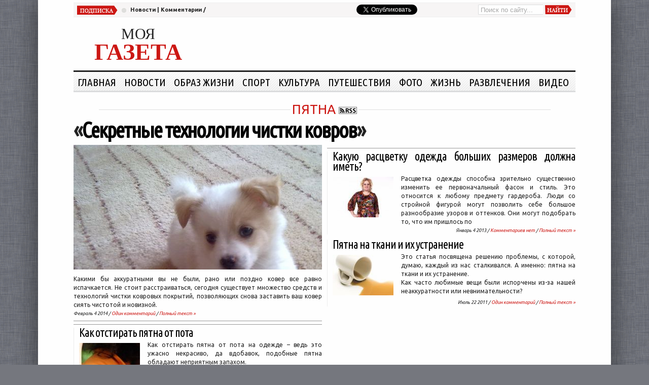

--- FILE ---
content_type: text/html; charset=UTF-8
request_url: https://mygazeta.com/tag/%D0%BF%D1%8F%D1%82%D0%BD%D0%B0
body_size: 22179
content:
<!DOCTYPE html PUBLIC "-//W3C//DTD XHTML 1.0 Transitional//EN" "http://www.w3.org/TR/xhtml1/DTD/xhtml1-transitional.dtd">
<html xmlns="http://www.w3.org/1999/xhtml" lang="ru-RU" itemscope itemtype="http://schema.org/Organization" xmlns:og="http://ogp.me/ns#">
<head profile="http://gmpg.org/xfn/11">
	<meta http-equiv="Content-Type" content="text/html; charset=UTF-8" />
		<title>Архивы Пятна - Моя газета | Моя газета</title>
    <meta itemprop="name" content="Моя газета">
  <meta name="referrer" content="origin"/>
	<link href='//fonts.googleapis.com/css?family=Ubuntu:400,700,400italic,700italic|Ubuntu+Condensed&subset=latin,cyrillic' rel='stylesheet' type='text/css'>
	
	<link rel="stylesheet" href="https://cdn1.mygazeta.com/wp-content/themes/WpNewspaper/styleNewFonts.v4.css" type="text/css" media="screen" />
    <link rel="stylesheet" href="https://cdn1.mygazeta.com/wp-content/themes/WpNewspaper/styleFix2.css" type="text/css" media="screen" />
  	  	
  	  <script>window.google_analytics_uacct = "UA-915775-17";</script>
    

<link rel="canonical" href="https://mygazeta.com/tag/%d0%bf%d1%8f%d1%82%d0%bd%d0%b0" />
<script type='application/ld+json'>{"@context":"https://schema.org","@type":"Organization","url":"https://mygazeta.com/","sameAs":[],"@id":"https://mygazeta.com/#organization","name":"\u041c\u043e\u044f \u0433\u0430\u0437\u0435\u0442\u0430","logo":"http://mygazeta.com/logor.jpg"}</script>


<link rel='dns-prefetch' href='//s.w.org' />
<link rel="alternate" type="application/rss+xml" title="Моя газета &raquo; Лента метки Пятна" href="https://mygazeta.com/tag/%d0%bf%d1%8f%d1%82%d0%bd%d0%b0/feed" />
<link rel='stylesheet' id='wp-block-library-css'  href='https://cdn3.mygazeta.com/wp-includes/css/dist/block-library/style.min.css?ver=5.1.16' type='text/css' media='all' />
<link rel='stylesheet' id='wp-pagenavi-css'  href='https://cdn4.mygazeta.com/wp-content/themes/WpNewspaper/pagenavi-css.css?ver=2.70' type='text/css' media='all' />
<script type='text/javascript' src='https://cdn2.mygazeta.com/wp-includes/js/jquery/jquery.js?ver=1.12.4'></script>
<script type='text/javascript' src='https://cdn2.mygazeta.com/wp-includes/js/jquery/jquery-migrate.min.js?ver=1.4.1'></script>
<script type='text/javascript' src='https://cdn2.mygazeta.com/wp-content/themes/WpNewspaper/javascript/jquery.easing.1.3.js?ver=1.0'></script>
<script type='text/javascript' src='https://cdn2.mygazeta.com/wp-content/themes/WpNewspaper/javascript/jquery.mousewheel.js?ver=3.6'></script>
<script type='text/javascript' src='https://cdn2.mygazeta.com/wp-content/themes/WpNewspaper/javascript/jquery.gridnav.js?ver=1.0'></script>
<script type='text/javascript' src='https://cdn2.mygazeta.com/wp-content/themes/WpNewspaper/javascript/preloader.jQuery.js?ver=1.1'></script>
<script type='text/javascript' src='https://cdn2.mygazeta.com/wp-content/themes/WpNewspaper/javascript/nanotabs.js?ver=1.0'></script>
<script type='text/javascript' src='https://cdn2.mygazeta.com/wp-content/themes/WpNewspaper/javascript/dropdown.js?ver=1.0'></script>
<link rel="dns-prefetch" href="//cdn1.mygazeta.com" />
<link rel="dns-prefetch" href="//cdn2.mygazeta.com" />
<link rel="dns-prefetch" href="//cdn3.mygazeta.com" />
<link rel="dns-prefetch" href="//cdn4.mygazeta.com" />
 
</head>

<body>
<div id="wrapper">
	<div id="topBar">
		<div id="subscribe"><a href="https://mygazeta.com/feed/rss" rel="nofollow" title="Подписаться на последние новости по RSS">Новости</a> | <a href="https://mygazeta.com/comments/feed" rel="nofollow" title="Подписаться на последнии комментарии по RSS">Комментарии</a> / </div>
		<div id="date"></div>
		<div id="search">			<form id="searchform" action="https://mygazeta.com">
				<input type="text" id="s" name="s" value="Поиск по сайту..." onfocus="if(this.value==this.defaultValue)this.value='';" onblur="if(this.value=='')this.value=this.defaultValue;"/>
				<input type="submit" id="searchSubmit" value="" />
			</form></div>
				<div id="twitter"><a rel="nofollow" href="https://twitter.com/intent/tweet" class="twitter-share-button" data-via="MyGazeta" data-lang="ru" data-related="MyGazeta">Твитнуть</a><script type="text/javascript">
//<![CDATA[
 window.twttr = (function(d, s, id) {
  var js, fjs = d.getElementsByTagName(s)[0],
    t = window.twttr || {};
  if (d.getElementById(id)) return t;
  js = d.createElement(s);
  js.id = id;
  js.src = "https://platform.twitter.com/widgets.js";
  fjs.parentNode.insertBefore(js, fjs);

  t._e = [];
  t.ready = function(f) {
    t._e.push(f);
  };

  return t;
}(document, "script", "twitter-wjs"));
//]]>
</script></div>
		<div class="clear"></div>
	</div><!-- enf od topBar -->
	
	<div id="header">
						<div id="sitename"><a href="https://mygazeta.com" class="name" title="Вернуться на главную страницу газеты"><span id="name1stRow">МОЯ</span><span id="name2ndRow">ГАЗЕТА</span></a></div>
    <div id="ad728x90h"><!-- Yandex.RTB R-A-150231-4 -->
<div id="yandex_rtb_R-A-150231-4"></div>
<script type="text/javascript">
    (function(w, d, n, s, t) {
        w[n] = w[n] || [];
        w[n].push(function() {
            Ya.Context.AdvManager.render({
                blockId: "R-A-150231-4",
                renderTo: "yandex_rtb_R-A-150231-4",
                async: true,
                pageNumber: 1
            });
        });
        t = d.getElementsByTagName("script")[0];
        s = d.createElement("script");
        s.type = "text/javascript";
        s.src = "//an.yandex.ru/system/context.js";
        s.async = true;
        t.parentNode.insertBefore(s, t);
    })(this, this.document, "yandexContextAsyncCallbacks");
</script>
</div> 
		<div class="clear"></div>
	</div><!-- enf od header -->

	<div id="categories">
	<ul id="navcatlist">
	  <li class="cat-item">
        <a title="Вернуться на главную страницу газеты" href="/" rel="nofollow">Главная</a>
    <li>
			<li class="cat-item cat-item-130"><a href="https://mygazeta.com/category/%d0%bd%d0%be%d0%b2%d0%be%d1%81%d1%82%d0%b8" >Новости</a>
<ul class='children'>
	<li class="cat-item cat-item-131"><a href="https://mygazeta.com/category/%d0%bd%d0%be%d0%b2%d0%be%d1%81%d1%82%d0%b8/%d0%b1%d0%b5%d0%bb%d0%b0%d1%80%d1%83%d1%81%d1%8c-%d0%bd%d0%be%d0%b2%d0%be%d1%81%d1%82%d0%b8" >Беларусь</a>
</li>
	<li class="cat-item cat-item-132"><a href="https://mygazeta.com/category/%d0%bd%d0%be%d0%b2%d0%be%d1%81%d1%82%d0%b8/%d1%80%d0%be%d1%81%d1%81%d0%b8%d1%8f-%d0%bd%d0%be%d0%b2%d0%be%d1%81%d1%82%d0%b8" >Россия</a>
</li>
	<li class="cat-item cat-item-133"><a href="https://mygazeta.com/category/%d0%bd%d0%be%d0%b2%d0%be%d1%81%d1%82%d0%b8/%d0%bc%d0%b8%d1%80" >Мир</a>
</li>
	<li class="cat-item cat-item-134"><a href="https://mygazeta.com/category/%d0%bd%d0%be%d0%b2%d0%be%d1%81%d1%82%d0%b8/%d0%bf%d0%be%d0%bb%d0%b8%d1%82%d0%b8%d0%ba%d0%b0-%d0%bd%d0%be%d0%b2%d0%be%d1%81%d1%82%d0%b8" >Политика</a>
</li>
	<li class="cat-item cat-item-135"><a href="https://mygazeta.com/category/%d0%bd%d0%be%d0%b2%d0%be%d1%81%d1%82%d0%b8/%d0%b2%d0%bb%d0%b0%d1%81%d1%82%d1%8c" >Власть</a>
</li>
	<li class="cat-item cat-item-139"><a href="https://mygazeta.com/category/%d0%bd%d0%be%d0%b2%d0%be%d1%81%d1%82%d0%b8/%d1%8d%d0%ba%d0%be%d0%bd%d0%be%d0%bc%d0%b8%d0%ba%d0%b0" >Экономика</a>
</li>
	<li class="cat-item cat-item-401"><a href="https://mygazeta.com/category/%d0%bd%d0%be%d0%b2%d0%be%d1%81%d1%82%d0%b8/%d0%b3%d0%b0%d0%b7%d0%b5%d1%82%d0%b0" >Газета</a>
</li>
	<li class="cat-item cat-item-1017"><a href="https://mygazeta.com/category/%d0%bd%d0%be%d0%b2%d0%be%d1%81%d1%82%d0%b8/%d0%b5%d1%81-%d0%bd%d0%be%d0%b2%d0%be%d1%81%d1%82%d0%b8" >ЕС</a>
</li>
	<li class="cat-item cat-item-1064"><a href="https://mygazeta.com/category/%d0%bd%d0%be%d0%b2%d0%be%d1%81%d1%82%d0%b8/%d1%83%d0%ba%d1%80%d0%b0%d0%b8%d0%bd%d0%b0-%d0%bd%d0%be%d0%b2%d0%be%d1%81%d1%82%d0%b8" >Украина</a>
</li>
	<li class="cat-item cat-item-1078"><a href="https://mygazeta.com/category/%d0%bd%d0%be%d0%b2%d0%be%d1%81%d1%82%d0%b8/%d1%81%d1%88%d0%b0-%d0%bd%d0%be%d0%b2%d0%be%d1%81%d1%82%d0%b8" >США</a>
</li>
</ul>
</li>
	<li class="cat-item cat-item-148"><a href="https://mygazeta.com/category/%d0%be%d0%b1%d1%80%d0%b0%d0%b7-%d0%b6%d0%b8%d0%b7%d0%bd%d0%b8" >Образ жизни</a>
<ul class='children'>
	<li class="cat-item cat-item-138"><a href="https://mygazeta.com/category/%d0%be%d0%b1%d1%80%d0%b0%d0%b7-%d0%b6%d0%b8%d0%b7%d0%bd%d0%b8/%d0%be%d0%b1%d1%80%d0%b0%d0%b7%d0%be%d0%b2%d0%b0%d0%bd%d0%b8%d0%b5" >Образование</a>
</li>
	<li class="cat-item cat-item-149"><a href="https://mygazeta.com/category/%d0%be%d0%b1%d1%80%d0%b0%d0%b7-%d0%b6%d0%b8%d0%b7%d0%bd%d0%b8/%d0%bc%d0%be%d0%b4%d0%b0" >Мода</a>
</li>
	<li class="cat-item cat-item-152"><a href="https://mygazeta.com/category/%d0%be%d0%b1%d1%80%d0%b0%d0%b7-%d0%b6%d0%b8%d0%b7%d0%bd%d0%b8/%d0%b7%d0%b4%d0%be%d1%80%d0%be%d0%b2%d1%8c%d0%b5" >Здоровье</a>
</li>
	<li class="cat-item cat-item-154"><a href="https://mygazeta.com/category/%d0%be%d0%b1%d1%80%d0%b0%d0%b7-%d0%b6%d0%b8%d0%b7%d0%bd%d0%b8/%d1%81%d0%b0%d0%b4%d0%be%d0%b2%d0%be%d0%b4%d1%81%d1%82%d0%b2%d0%be" >Садоводство</a>
</li>
	<li class="cat-item cat-item-155"><a href="https://mygazeta.com/category/%d0%be%d0%b1%d1%80%d0%b0%d0%b7-%d0%b6%d0%b8%d0%b7%d0%bd%d0%b8/%d0%b5%d0%b4%d0%b0-%d0%b8-%d0%bd%d0%b0%d0%bf%d0%b8%d1%82%d0%ba%d0%b8" >Еда и напитки</a>
</li>
	<li class="cat-item cat-item-156"><a href="https://mygazeta.com/category/%d0%be%d0%b1%d1%80%d0%b0%d0%b7-%d0%b6%d0%b8%d0%b7%d0%bd%d0%b8/%d1%81%d0%b5%d0%bc%d1%8c%d1%8f" >Семья</a>
</li>
	<li class="cat-item cat-item-179"><a href="https://mygazeta.com/category/%d0%be%d0%b1%d1%80%d0%b0%d0%b7-%d0%b6%d0%b8%d0%b7%d0%bd%d0%b8/%d1%80%d0%b5%d0%bb%d0%b8%d0%b3%d0%b8%d1%8f" >Религия</a>
</li>
	<li class="cat-item cat-item-222"><a href="https://mygazeta.com/category/%d0%be%d0%b1%d1%80%d0%b0%d0%b7-%d0%b6%d0%b8%d0%b7%d0%bd%d0%b8/%d1%80%d0%b0%d0%b7%d0%bd%d0%be%d0%b5" >Разное</a>
</li>
	<li class="cat-item cat-item-1456"><a href="https://mygazeta.com/category/%d0%be%d0%b1%d1%80%d0%b0%d0%b7-%d0%b6%d0%b8%d0%b7%d0%bd%d0%b8/%d0%ba%d1%80%d0%b0%d1%81%d0%be%d1%82%d0%b0-%d0%be%d0%b1%d1%80%d0%b0%d0%b7-%d0%b6%d0%b8%d0%b7%d0%bd%d0%b8" >Красота</a>
</li>
	<li class="cat-item cat-item-1618"><a href="https://mygazeta.com/category/%d0%be%d0%b1%d1%80%d0%b0%d0%b7-%d0%b6%d0%b8%d0%b7%d0%bd%d0%b8/%d0%b4%d0%be%d0%bc" >Дом</a>
</li>
</ul>
</li>
	<li class="cat-item cat-item-180"><a href="https://mygazeta.com/category/%d1%81%d0%bf%d0%be%d1%80%d1%82" >Спорт</a>
<ul class='children'>
	<li class="cat-item cat-item-181"><a href="https://mygazeta.com/category/%d1%81%d0%bf%d0%be%d1%80%d1%82/%d1%84%d1%83%d1%82%d0%b1%d0%be%d0%bb" >Футбол</a>
</li>
	<li class="cat-item cat-item-238"><a href="https://mygazeta.com/category/%d1%81%d0%bf%d0%be%d1%80%d1%82/%d1%85%d0%be%d0%ba%d0%b5%d0%b9" >Хокей</a>
</li>
	<li class="cat-item cat-item-241"><a href="https://mygazeta.com/category/%d1%81%d0%bf%d0%be%d1%80%d1%82/%d0%b1%d0%b8%d0%b0%d1%82%d0%bb%d0%be%d0%bd" >Биатлон</a>
</li>
	<li class="cat-item cat-item-320"><a href="https://mygazeta.com/category/%d1%81%d0%bf%d0%be%d1%80%d1%82/%d1%82%d0%b5%d0%bd%d0%bd%d0%b8%d1%81" >Теннис</a>
</li>
	<li class="cat-item cat-item-993"><a href="https://mygazeta.com/category/%d1%81%d0%bf%d0%be%d1%80%d1%82/%d0%b1%d0%b0%d1%81%d0%ba%d0%b5%d1%82%d0%b1%d0%be%d0%bb" >Баскетбол</a>
</li>
	<li class="cat-item cat-item-1624"><a href="https://mygazeta.com/category/%d1%81%d0%bf%d0%be%d1%80%d1%82/%d0%b0%d0%b2%d0%b8%d0%b0-%d1%81%d0%bb%d0%b0%d0%bb%d0%be%d0%bc" >Авиа слалом</a>
</li>
</ul>
</li>
	<li class="cat-item cat-item-183"><a href="https://mygazeta.com/category/%d0%ba%d1%83%d0%bb%d1%8c%d1%82%d1%83%d1%80%d0%b0" >Культура</a>
<ul class='children'>
	<li class="cat-item cat-item-184"><a href="https://mygazeta.com/category/%d0%ba%d1%83%d0%bb%d1%8c%d1%82%d1%83%d1%80%d0%b0/%d0%ba%d0%bd%d0%b8%d0%b3%d0%b8" >Книги</a>
</li>
	<li class="cat-item cat-item-185"><a href="https://mygazeta.com/category/%d0%ba%d1%83%d0%bb%d1%8c%d1%82%d1%83%d1%80%d0%b0/%d0%bc%d1%83%d0%b7%d1%8b%d0%ba%d0%b0" >Музыка</a>
</li>
	<li class="cat-item cat-item-186"><a href="https://mygazeta.com/category/%d0%ba%d1%83%d0%bb%d1%8c%d1%82%d1%83%d1%80%d0%b0/%d1%84%d0%b8%d0%bb%d1%8c%d0%bc%d1%8b" >Фильмы</a>
</li>
	<li class="cat-item cat-item-187"><a href="https://mygazeta.com/category/%d0%ba%d1%83%d0%bb%d1%8c%d1%82%d1%83%d1%80%d0%b0/%d1%82%d0%b5%d0%b0%d1%82%d1%80" >Театр</a>
</li>
	<li class="cat-item cat-item-188"><a href="https://mygazeta.com/category/%d0%ba%d1%83%d0%bb%d1%8c%d1%82%d1%83%d1%80%d0%b0/%d1%82%d0%b2-%d0%b8-%d1%80%d0%b0%d0%b4%d0%b8%d0%be" >Тв и Радио</a>
</li>
	<li class="cat-item cat-item-189"><a href="https://mygazeta.com/category/%d0%ba%d1%83%d0%bb%d1%8c%d1%82%d1%83%d1%80%d0%b0/%d0%b0%d1%80%d1%82" >Арт</a>
</li>
	<li class="cat-item cat-item-192"><a href="https://mygazeta.com/category/%d0%ba%d1%83%d0%bb%d1%8c%d1%82%d1%83%d1%80%d0%b0/%d0%b0%d1%84%d0%b8%d1%88%d0%b0" >Афиша</a>
</li>
	<li class="cat-item cat-item-1785"><a href="https://mygazeta.com/category/%d0%ba%d1%83%d0%bb%d1%8c%d1%82%d1%83%d1%80%d0%b0/%d0%b0%d1%80%d1%85%d0%b8%d1%82%d0%b5%d0%ba%d1%82%d1%83%d1%80%d0%b0" >Архитектура</a>
</li>
</ul>
</li>
	<li class="cat-item cat-item-190"><a href="https://mygazeta.com/category/%d0%bf%d1%83%d1%82%d0%b5%d1%88%d0%b5%d1%81%d1%82%d0%b2%d0%b8%d1%8f" >Путешествия</a>
<ul class='children'>
	<li class="cat-item cat-item-165"><a href="https://mygazeta.com/category/%d0%bf%d1%83%d1%82%d0%b5%d1%88%d0%b5%d1%81%d1%82%d0%b2%d0%b8%d1%8f/%d0%b2%d1%8b%d1%85%d0%be%d0%b4%d0%bd%d0%be%d0%b9-%d0%b4%d0%b5%d0%bd%d1%8c" >Выходной день</a>
</li>
	<li class="cat-item cat-item-166"><a href="https://mygazeta.com/category/%d0%bf%d1%83%d1%82%d0%b5%d1%88%d0%b5%d1%81%d1%82%d0%b2%d0%b8%d1%8f/%d1%82%d1%83%d1%80%d0%b8%d1%81%d1%82%d0%b8%d1%87%d0%b5%d1%81%d0%ba%d0%b8%d0%b5-%d0%bd%d0%be%d0%b2%d0%be%d1%81%d1%82%d0%b8" >Туристические новости</a>
</li>
	<li class="cat-item cat-item-167"><a href="https://mygazeta.com/category/%d0%bf%d1%83%d1%82%d0%b5%d1%88%d0%b5%d1%81%d1%82%d0%b2%d0%b8%d1%8f/%d0%bf%d1%83%d1%82%d0%b5%d0%b2%d1%8b%d0%b5-%d1%81%d0%be%d0%b2%d0%b5%d1%82%d1%8b" >Путевые советы</a>
</li>
	<li class="cat-item cat-item-168"><a href="https://mygazeta.com/category/%d0%bf%d1%83%d1%82%d0%b5%d1%88%d0%b5%d1%81%d1%82%d0%b2%d0%b8%d1%8f/%d0%be%d1%82%d0%b7%d1%8b%d0%b2%d1%8b-%d0%be%d0%b1-%d0%be%d1%82%d0%b5%d0%bb%d1%8f%d1%85" >Отзывы об отелях</a>
</li>
	<li class="cat-item cat-item-169"><a href="https://mygazeta.com/category/%d0%bf%d1%83%d1%82%d0%b5%d1%88%d0%b5%d1%81%d1%82%d0%b2%d0%b8%d1%8f/%d0%b2%d0%b8%d0%b4%d0%b5%d0%be" >Видео</a>
</li>
	<li class="cat-item cat-item-1712"><a href="https://mygazeta.com/category/%d0%bf%d1%83%d1%82%d0%b5%d1%88%d0%b5%d1%81%d1%82%d0%b2%d0%b8%d1%8f/%d1%81%d1%82%d1%80%d0%b0%d0%bd%d1%8b-%d0%bf%d1%83%d1%82%d0%b5%d1%88%d0%b5%d1%81%d1%82%d0%b2%d0%b8%d1%8f" >Страны</a>
</li>
</ul>
</li>
	<li class="cat-item cat-item-191"><a href="https://mygazeta.com/category/%d1%84%d0%be%d1%82%d0%be" >Фото</a>
</li>
	<li class="cat-item cat-item-1356"><a href="https://mygazeta.com/category/%d0%b6%d0%b8%d0%b7%d0%bd%d1%8c" title="В этой рубрике размещены материалы о нашей с вами жизни">Жизнь</a>
<ul class='children'>
	<li class="cat-item cat-item-137"><a href="https://mygazeta.com/category/%d0%b6%d0%b8%d0%b7%d0%bd%d1%8c/%d0%bd%d0%b0%d1%83%d0%ba%d0%b0" >Наука</a>
</li>
	<li class="cat-item cat-item-150"><a href="https://mygazeta.com/category/%d0%b6%d0%b8%d0%b7%d0%bd%d1%8c/%d0%b0%d0%b2%d1%82%d0%be" >Авто</a>
</li>
	<li class="cat-item cat-item-151"><a href="https://mygazeta.com/category/%d0%b6%d0%b8%d0%b7%d0%bd%d1%8c/%d1%82%d0%b5%d1%85%d0%bd%d0%be%d0%bb%d0%be%d0%b3%d0%b8%d0%b8" >Технологии</a>
</li>
	<li class="cat-item cat-item-153"><a href="https://mygazeta.com/category/%d0%b6%d0%b8%d0%b7%d0%bd%d1%8c/%d0%bd%d0%b5%d0%b4%d0%b2%d0%b8%d0%b6%d0%b8%d0%bc%d0%be%d1%81%d1%82%d1%8c" >Недвижимость</a>
</li>
	<li class="cat-item cat-item-176"><a href="https://mygazeta.com/category/%d0%b6%d0%b8%d0%b7%d0%bd%d1%8c/%d0%bf%d1%80%d0%be%d0%b8%d1%88%d0%b5%d1%81%d1%82%d0%b2%d0%b8%d1%8f" >Происшествия</a>
</li>
	<li class="cat-item cat-item-1214"><a href="https://mygazeta.com/category/%d0%b6%d0%b8%d0%b7%d0%bd%d1%8c/%d1%8d%d0%ba%d0%be%d0%bd%d0%be%d0%bc%d0%b8%d0%bc" >Экономим</a>
</li>
	<li class="cat-item cat-item-1267"><a href="https://mygazeta.com/category/%d0%b6%d0%b8%d0%b7%d0%bd%d1%8c/%d0%bf%d1%80%d0%b8%d1%80%d0%be%d0%b4%d0%b0" >Природа</a>
</li>
	<li class="cat-item cat-item-1357"><a href="https://mygazeta.com/category/%d0%b6%d0%b8%d0%b7%d0%bd%d1%8c/%d1%80%d0%b0%d0%b1%d0%be%d1%82%d0%b0-%d0%b6%d0%b8%d0%b7%d0%bd%d1%8c" >Работа</a>
</li>
	<li class="cat-item cat-item-2682"><a href="https://mygazeta.com/category/%d0%b6%d0%b8%d0%b7%d0%bd%d1%8c/%d0%b8%d1%81%d1%82%d0%be%d1%80%d0%b8%d1%8f" >История</a>
</li>
</ul>
</li>
	<li class="cat-item cat-item-1380"><a href="https://mygazeta.com/category/%d1%80%d0%b0%d0%b7%d0%b2%d0%bb%d0%b5%d1%87%d0%b5%d0%bd%d0%b8%d1%8f" >Развлечения</a>
<ul class='children'>
	<li class="cat-item cat-item-136"><a href="https://mygazeta.com/category/%d1%80%d0%b0%d0%b7%d0%b2%d0%bb%d0%b5%d1%87%d0%b5%d0%bd%d0%b8%d1%8f/%d0%b7%d0%bd%d0%b0%d0%bc%d0%b5%d0%bd%d0%b8%d1%82%d0%be%d1%81%d1%82%d0%b8" >Знаменитости</a>
</li>
	<li class="cat-item cat-item-718"><a href="https://mygazeta.com/category/%d1%80%d0%b0%d0%b7%d0%b2%d0%bb%d0%b5%d1%87%d0%b5%d0%bd%d0%b8%d1%8f/%d0%b8%d0%bd%d1%82%d0%b5%d1%80%d0%b2%d1%8c%d1%8e" >Интервью</a>
</li>
	<li class="cat-item cat-item-1381"><a href="https://mygazeta.com/category/%d1%80%d0%b0%d0%b7%d0%b2%d0%bb%d0%b5%d1%87%d0%b5%d0%bd%d0%b8%d1%8f/%d0%bf%d1%80%d0%b0%d0%b7%d0%b4%d0%bd%d0%b8%d0%ba%d0%b8" >Праздники</a>
</li>
	<li class="cat-item cat-item-2511"><a href="https://mygazeta.com/category/%d1%80%d0%b0%d0%b7%d0%b2%d0%bb%d0%b5%d1%87%d0%b5%d0%bd%d0%b8%d1%8f/%d1%85%d0%be%d0%b1%d0%b1%d0%b8" >Хобби</a>
</li>
</ul>
</li>
		<li class="cat-item">
        <a title="Видео" href="/%D0%B2%D0%B8%D0%B4%D0%B5%D0%BE">Видео</a>
    <li>
	</ul><div style="clear:both"></div>	
</div>
		
	<div id="featuredWrapper">
	<h3 class="cat-title"><a href="https://mygazeta.com/tag/%d0%bf%d1%8f%d1%82%d0%bd%d0%b0">Пятна</a><a href="https://mygazeta.com/tag/%d0%bf%d1%8f%d1%82%d0%bd%d0%b0/feed" title="Подписаться на рубрику - Пятна"><img src="https://cdn1.mygazeta.com/wp-content/themes/WpNewspaper/images/small-rss.gif" alt="RSS" title="Подписаться на рубрику - Пятна" /></a></h3>
					
		<h2 id="featuredTitle">«<a href="https://mygazeta.com/%d0%be%d0%b1%d1%80%d0%b0%d0%b7-%d0%b6%d0%b8%d0%b7%d0%bd%d0%b8/%d1%81%d0%b5%d0%ba%d1%80%d0%b5%d1%82%d0%bd%d1%8b%d0%b5-%d1%82%d0%b5%d1%85%d0%bd%d0%be%d0%bb%d0%be%d0%b3%d0%b8%d0%b8-%d1%87%d0%b8%d1%81%d1%82%d0%ba%d0%b8.html" rel="bookmark">Секретные технологии чистки ковров</a>»</h2>	
		<div id="featuredPost">
			<img src="https://cdn1.mygazeta.com/i/cache/121192_NewsFea.jpg" alt="Секретные технологии чистки ковров" />
			<p>Какими бы аккуратными вы не были, рано или поздно ковер все равно испачкается. Не стоит расстраиваться, сегодня существует множество средств и технологий чистки ковровых покрытий, позволяющих снова заставить ваш ковер сиять чистотой и новизной.  </p>
<span class="featuredDetails">Февраль 4 2014 / <a href="https://mygazeta.com/%d0%be%d0%b1%d1%80%d0%b0%d0%b7-%d0%b6%d0%b8%d0%b7%d0%bd%d0%b8/%d1%81%d0%b5%d0%ba%d1%80%d0%b5%d1%82%d0%bd%d1%8b%d0%b5-%d1%82%d0%b5%d1%85%d0%bd%d0%be%d0%bb%d0%be%d0%b3%d0%b8%d0%b8-%d1%87%d0%b8%d1%81%d1%82%d0%ba%d0%b8.html#comments">Один комментарий</a> / <a href="https://mygazeta.com/%d0%be%d0%b1%d1%80%d0%b0%d0%b7-%d0%b6%d0%b8%d0%b7%d0%bd%d0%b8/%d1%81%d0%b5%d0%ba%d1%80%d0%b5%d1%82%d0%bd%d1%8b%d0%b5-%d1%82%d0%b5%d1%85%d0%bd%d0%be%d0%bb%d0%be%d0%b3%d0%b8%d0%b8-%d1%87%d0%b8%d1%81%d1%82%d0%ba%d0%b8.html" rel="bookmark">Полный текст &raquo;</a></span>
  				
		<hr size="1" color="#999">
	<!-- Яндекс.Директ -->
<div id="yandex_rtb_R-A-150231-4-1"></div>
<script type="text/javascript">
    (function(w, d, n, s, t) {
        w[n] = w[n] || [];
        w[n].push(function() {
            Ya.Context.AdvManager.render({
                blockId: "R-A-150231-4",
                renderTo: "yandex_rtb_R-A-150231-4-1",
                async: true,
                pageNumber: 2
            });
        });
        t = d.getElementsByTagName("script")[0];
        s = d.createElement("script");
        s.type = "text/javascript";
        s.src = "//an.yandex.ru/system/context.js";
        s.async = true;
        t.parentNode.insertBefore(s, t);
    })(this, this.document, "yandexContextAsyncCallbacks");
</script>
<hr size="1" color="#999">
						
			<div class="innerPost">
				<h2 class="innerPostTitle"><a href="https://mygazeta.com/%d0%be%d0%b1%d1%80%d0%b0%d0%b7-%d0%b6%d0%b8%d0%b7%d0%bd%d0%b8/%d0%ba%d0%b0%d0%ba-%d0%be%d1%82%d1%81%d1%82%d0%b8%d1%80%d0%b0%d1%82%d1%8c-%d0%bf%d1%8f%d1%82%d0%bd%d0%b0-%d0%be%d1%82-%d0%bf%d0%be%d1%82%d0%b0.html" rel="bookmark">Как отстирать пятна от пота</a></h2>
				<a href="https://mygazeta.com/%d0%be%d0%b1%d1%80%d0%b0%d0%b7-%d0%b6%d0%b8%d0%b7%d0%bd%d0%b8/%d0%ba%d0%b0%d0%ba-%d0%be%d1%82%d1%81%d1%82%d0%b8%d1%80%d0%b0%d1%82%d1%8c-%d0%bf%d1%8f%d1%82%d0%bd%d0%b0-%d0%be%d1%82-%d0%bf%d0%be%d1%82%d0%b0.html" rel="bookmark"><img src="https://cdn2.mygazeta.com/i/cache/95677_NewsPGMP.jpg" alt="Как отстирать пятна от пота" /></a>
				<p>Как отстирать пятна от пота на одежде – ведь это ужасно некрасиво, да вдобавок, подобные пятна обладают неприятным запахом.</p>
<p>Особенно они заметны на белой одежде, выдавая себя своей желтизной. И если свежие пятна без проблем </p>
<span class="featuredDetails">Апрель 14 2013 / <a href="https://mygazeta.com/%d0%be%d0%b1%d1%80%d0%b0%d0%b7-%d0%b6%d0%b8%d0%b7%d0%bd%d0%b8/%d0%ba%d0%b0%d0%ba-%d0%be%d1%82%d1%81%d1%82%d0%b8%d1%80%d0%b0%d1%82%d1%8c-%d0%bf%d1%8f%d1%82%d0%bd%d0%b0-%d0%be%d1%82-%d0%bf%d0%be%d1%82%d0%b0.html#comments">2 комментария</a> / <a href="https://mygazeta.com/%d0%be%d0%b1%d1%80%d0%b0%d0%b7-%d0%b6%d0%b8%d0%b7%d0%bd%d0%b8/%d0%ba%d0%b0%d0%ba-%d0%be%d1%82%d1%81%d1%82%d0%b8%d1%80%d0%b0%d1%82%d1%8c-%d0%bf%d1%8f%d1%82%d0%bd%d0%b0-%d0%be%d1%82-%d0%bf%d0%be%d1%82%d0%b0.html" rel="bookmark">Полный текст &raquo;</a></span>
			</div>
				
			<div class="innerPost">
				<h2 class="innerPostTitle"><a href="https://mygazeta.com/%d0%be%d0%b1%d1%80%d0%b0%d0%b7-%d0%b6%d0%b8%d0%b7%d0%bd%d0%b8/%d0%b2-%d0%b7%d0%b4%d0%be%d1%80%d0%be%d0%b2%d0%be%d0%b9-%d0%bc%d0%b5%d0%b1%d0%b5%d0%bb%d0%b8-%d0%b7%d0%b4%d0%be%d1%80%d0%be%d0%b2%d1%8b%d0%b9-%d0%b4%d1%83%d1%85.html" rel="bookmark">В здоровой мебели здоровый дух</a></h2>
				<a href="https://mygazeta.com/%d0%be%d0%b1%d1%80%d0%b0%d0%b7-%d0%b6%d0%b8%d0%b7%d0%bd%d0%b8/%d0%b2-%d0%b7%d0%b4%d0%be%d1%80%d0%be%d0%b2%d0%be%d0%b9-%d0%bc%d0%b5%d0%b1%d0%b5%d0%bb%d0%b8-%d0%b7%d0%b4%d0%be%d1%80%d0%be%d0%b2%d1%8b%d0%b9-%d0%b4%d1%83%d1%85.html" rel="bookmark"><img src="https://cdn1.mygazeta.com/i/cache/89057_NewsPGMP.jpg" alt="В здоровой мебели здоровый дух" /></a>
				<p>Знаменитый уход графа Льва Толстого из Ясной Поляны, как известно, ни к чему хорошему не привел: он смог протянуть всего десять дней, а потом умер. Если уж великие писатели без должного ухода за ними долго не живут, так что ж говорить о бездушных диванах, столах и </p>
<span class="featuredDetails">Февраль 3 2013 / <a href="https://mygazeta.com/%d0%be%d0%b1%d1%80%d0%b0%d0%b7-%d0%b6%d0%b8%d0%b7%d0%bd%d0%b8/%d0%b2-%d0%b7%d0%b4%d0%be%d1%80%d0%be%d0%b2%d0%be%d0%b9-%d0%bc%d0%b5%d0%b1%d0%b5%d0%bb%d0%b8-%d0%b7%d0%b4%d0%be%d1%80%d0%be%d0%b2%d1%8b%d0%b9-%d0%b4%d1%83%d1%85.html#respond">Комментариев нет</a> / <a href="https://mygazeta.com/%d0%be%d0%b1%d1%80%d0%b0%d0%b7-%d0%b6%d0%b8%d0%b7%d0%bd%d0%b8/%d0%b2-%d0%b7%d0%b4%d0%be%d1%80%d0%be%d0%b2%d0%be%d0%b9-%d0%bc%d0%b5%d0%b1%d0%b5%d0%bb%d0%b8-%d0%b7%d0%b4%d0%be%d1%80%d0%be%d0%b2%d1%8b%d0%b9-%d0%b4%d1%83%d1%85.html" rel="bookmark">Полный текст &raquo;</a></span>
			</div>
				
			<div class="innerPost">
				<h2 class="innerPostTitle"><a href="https://mygazeta.com/%d0%be%d0%b1%d1%80%d0%b0%d0%b7-%d0%b6%d0%b8%d0%b7%d0%bd%d0%b8/%d0%bf%d1%8f%d1%82%d0%bd%d0%b0-%d0%b1%d1%8b%d0%b2%d0%b0%d1%8e%d1%82-%d0%bd%d0%b5-%d1%82%d0%be%d0%bb%d1%8c%d0%ba%d0%be-%d0%bd%d0%b0-%d1%81%d0%be%d0%bb%d0%bd%d1%86%d0%b5.html" rel="bookmark">Пятна бывают не только на солнце</a></h2>
				<a href="https://mygazeta.com/%d0%be%d0%b1%d1%80%d0%b0%d0%b7-%d0%b6%d0%b8%d0%b7%d0%bd%d0%b8/%d0%bf%d1%8f%d1%82%d0%bd%d0%b0-%d0%b1%d1%8b%d0%b2%d0%b0%d1%8e%d1%82-%d0%bd%d0%b5-%d1%82%d0%be%d0%bb%d1%8c%d0%ba%d0%be-%d0%bd%d0%b0-%d1%81%d0%be%d0%bb%d0%bd%d1%86%d0%b5.html" rel="bookmark"><img src="https://cdn3.mygazeta.com/i/cache/89051_NewsPGMP.jpg" alt="Пятна бывают не только на солнце" /></a>
				<p>Все знают, что выделение пота — это естественный процесс организма, но в результате этого процесса страдают наши вещи. Пятна пота на одежде иногда не так и легко отстирать, особенно если они не совсем свежие, пятна пота под мышками могут привести одежду  </p>
<span class="featuredDetails">Февраль 3 2013 / <a href="https://mygazeta.com/%d0%be%d0%b1%d1%80%d0%b0%d0%b7-%d0%b6%d0%b8%d0%b7%d0%bd%d0%b8/%d0%bf%d1%8f%d1%82%d0%bd%d0%b0-%d0%b1%d1%8b%d0%b2%d0%b0%d1%8e%d1%82-%d0%bd%d0%b5-%d1%82%d0%be%d0%bb%d1%8c%d0%ba%d0%be-%d0%bd%d0%b0-%d1%81%d0%be%d0%bb%d0%bd%d1%86%d0%b5.html#comments">Один комментарий</a> / <a href="https://mygazeta.com/%d0%be%d0%b1%d1%80%d0%b0%d0%b7-%d0%b6%d0%b8%d0%b7%d0%bd%d0%b8/%d0%bf%d1%8f%d1%82%d0%bd%d0%b0-%d0%b1%d1%8b%d0%b2%d0%b0%d1%8e%d1%82-%d0%bd%d0%b5-%d1%82%d0%be%d0%bb%d1%8c%d0%ba%d0%be-%d0%bd%d0%b0-%d1%81%d0%be%d0%bb%d0%bd%d1%86%d0%b5.html" rel="bookmark">Полный текст &raquo;</a></span>
			</div>
								</div>
		<div id="otherFeaturedPosts">
		 <!-- Яндекс.Директ -->
<div id="yandex_rtb_R-A-150231-4-2"></div>
<script type="text/javascript">
    (function(w, d, n, s, t) {
        w[n] = w[n] || [];
        w[n].push(function() {
            Ya.Context.AdvManager.render({
                blockId: "R-A-150231-4",
                renderTo: "yandex_rtb_R-A-150231-4-2",
                async: true,
                pageNumber: 3
            });
        });
        t = d.getElementsByTagName("script")[0];
        s = d.createElement("script");
        s.type = "text/javascript";
        s.src = "//an.yandex.ru/system/context.js";
        s.async = true;
        t.parentNode.insertBefore(s, t);
    })(this, this.document, "yandexContextAsyncCallbacks");
</script>

<hr size="1" color="#999">
							
			<div class="innerPost">
				<h2 class="innerPostTitle"><a href="https://mygazeta.com/%d0%be%d0%b1%d1%80%d0%b0%d0%b7-%d0%b6%d0%b8%d0%b7%d0%bd%d0%b8/%d0%be%d0%b4%d0%b5%d0%b6%d0%b4%d0%b0-%d0%b1%d0%be%d0%bb%d1%8c%d1%88%d0%b8%d1%85-%d1%80%d0%b0%d0%b7%d0%bc%d0%b5%d1%80%d0%be%d0%b2.html" rel="bookmark">Какую расцветку одежда больших размеров должна иметь?</a></h2>
				<a href="https://mygazeta.com/%d0%be%d0%b1%d1%80%d0%b0%d0%b7-%d0%b6%d0%b8%d0%b7%d0%bd%d0%b8/%d0%be%d0%b4%d0%b5%d0%b6%d0%b4%d0%b0-%d0%b1%d0%be%d0%bb%d1%8c%d1%88%d0%b8%d1%85-%d1%80%d0%b0%d0%b7%d0%bc%d0%b5%d1%80%d0%be%d0%b2.html" rel="bookmark"><img src="https://cdn1.mygazeta.com/i/cache/86402_NewsPGMP.jpg" alt="Какую расцветку одежда больших размеров должна иметь?" /></a>
				<p>Расцветка одежды способна зрительно существенно изменить ее первоначальный фасон и стиль. Это относится к любому предмету гардероба. Люди со стройной фигурой могут позволить себе большое разнообразие узоров и оттенков. Они могут подобрать то, что им пришлось по </p>
<span class="featuredDetails">Январь 4 2013 / <a href="https://mygazeta.com/%d0%be%d0%b1%d1%80%d0%b0%d0%b7-%d0%b6%d0%b8%d0%b7%d0%bd%d0%b8/%d0%be%d0%b4%d0%b5%d0%b6%d0%b4%d0%b0-%d0%b1%d0%be%d0%bb%d1%8c%d1%88%d0%b8%d1%85-%d1%80%d0%b0%d0%b7%d0%bc%d0%b5%d1%80%d0%be%d0%b2.html#respond">Комментариев нет</a> / <a href="https://mygazeta.com/%d0%be%d0%b1%d1%80%d0%b0%d0%b7-%d0%b6%d0%b8%d0%b7%d0%bd%d0%b8/%d0%be%d0%b4%d0%b5%d0%b6%d0%b4%d0%b0-%d0%b1%d0%be%d0%bb%d1%8c%d1%88%d0%b8%d1%85-%d1%80%d0%b0%d0%b7%d0%bc%d0%b5%d1%80%d0%be%d0%b2.html" rel="bookmark">Полный текст &raquo;</a></span>
			</div>
				
			<div class="innerPost">
				<h2 class="innerPostTitle"><a href="https://mygazeta.com/%d0%be%d0%b1%d1%80%d0%b0%d0%b7-%d0%b6%d0%b8%d0%b7%d0%bd%d0%b8/%d0%bf%d1%8f%d1%82%d0%bd%d0%b0-%d0%bd%d0%b0-%d1%82%d0%ba%d0%b0%d0%bd%d0%b8-%d0%b8-%d0%b8%d1%85-%d1%83%d1%81%d1%82%d1%80%d0%b0%d0%bd%d0%b5%d0%bd%d0%b8%d0%b5.html" rel="bookmark">Пятна на ткани и их устранение</a></h2>
				<a href="https://mygazeta.com/%d0%be%d0%b1%d1%80%d0%b0%d0%b7-%d0%b6%d0%b8%d0%b7%d0%bd%d0%b8/%d0%bf%d1%8f%d1%82%d0%bd%d0%b0-%d0%bd%d0%b0-%d1%82%d0%ba%d0%b0%d0%bd%d0%b8-%d0%b8-%d0%b8%d1%85-%d1%83%d1%81%d1%82%d1%80%d0%b0%d0%bd%d0%b5%d0%bd%d0%b8%d0%b5.html" rel="bookmark"><img src="https://cdn4.mygazeta.com/i/cache/44567_NewsPGMP.jpg" alt="Пятна на ткани и их устранение" /></a>
				<p>Это статья посвящена решению проблемы, с которой, думаю, каждый из нас сталкивался. А именно: пятна на ткани и их устранение.</p>
<p>Как часто любимые вещи были испорчены из-за нашей неаккуратности или невнимательности?  </p>
<span class="featuredDetails">Июль 22 2011 / <a href="https://mygazeta.com/%d0%be%d0%b1%d1%80%d0%b0%d0%b7-%d0%b6%d0%b8%d0%b7%d0%bd%d0%b8/%d0%bf%d1%8f%d1%82%d0%bd%d0%b0-%d0%bd%d0%b0-%d1%82%d0%ba%d0%b0%d0%bd%d0%b8-%d0%b8-%d0%b8%d1%85-%d1%83%d1%81%d1%82%d1%80%d0%b0%d0%bd%d0%b5%d0%bd%d0%b8%d0%b5.html#comments">Один комментарий</a> / <a href="https://mygazeta.com/%d0%be%d0%b1%d1%80%d0%b0%d0%b7-%d0%b6%d0%b8%d0%b7%d0%bd%d0%b8/%d0%bf%d1%8f%d1%82%d0%bd%d0%b0-%d0%bd%d0%b0-%d1%82%d0%ba%d0%b0%d0%bd%d0%b8-%d0%b8-%d0%b8%d1%85-%d1%83%d1%81%d1%82%d1%80%d0%b0%d0%bd%d0%b5%d0%bd%d0%b8%d0%b5.html" rel="bookmark">Полный текст &raquo;</a></span>
			</div>
											</div>
		<div class="clear"></div>
		<div id="nPager">
				  
		</div>
		<div class="clear"></div>
		<div id="ad728">
			<!-- Yandex.RTB R-A-150231-4 -->
<div id="yandex_rtb_R-A-150231-4"></div>
<script type="text/javascript">
    (function(w, d, n, s, t) {
        w[n] = w[n] || [];
        w[n].push(function() {
            Ya.Context.AdvManager.render({
                blockId: "R-A-150231-4",
                renderTo: "yandex_rtb_R-A-150231-4",
                async: true,
                pageNumber: 1
            });
        });
        t = d.getElementsByTagName("script")[0];
        s = d.createElement("script");
        s.type = "text/javascript";
        s.src = "//an.yandex.ru/system/context.js";
        s.async = true;
        t.parentNode.insertBefore(s, t);
    })(this, this.document, "yandexContextAsyncCallbacks");
</script>
		</div>
	</div><div class="clear"></div> <!-- End of Wrapper -->
		<div id="photoNewsBlock">
  <h3><a href="/category/photonews">Фотообзоры - всё самое интересное в фотографиях</a></h3>
         
        <div class="photoNewsBlock1">
          <a href="https://mygazeta.com/photonews/10-%d0%bf%d1%80%d0%be%d0%b4%d1%83%d0%ba%d1%82%d0%be%d0%b2-%d0%bf%d1%80%d0%be%d1%82%d0%b8%d0%b2-%d1%81%d1%82%d0%b0%d1%80%d0%b5%d0%bd%d0%b8%d1%8f.html" title="10 продуктов против старения, которые можно купить в обычном магазине"><img src="https://cdn2.mygazeta.com/i/cache/326077_NewsRelated.jpg" alt="10 продуктов против старения, которые можно купить в обычном магазине" /></a>  
          <div class="photoNewsBlock-text">
	          <h5><a href="https://mygazeta.com/photonews/10-%d0%bf%d1%80%d0%be%d0%b4%d1%83%d0%ba%d1%82%d0%be%d0%b2-%d0%bf%d1%80%d0%be%d1%82%d0%b8%d0%b2-%d1%81%d1%82%d0%b0%d1%80%d0%b5%d0%bd%d0%b8%d1%8f.html">10 продуктов против старения, которые можно купить в обычном магазине</a></h5>
	          <p>Старение — естественный процесс, но его проявления можно смягчить, если знать, какие привычки этому способствуют, а какие — тормозят. Один из самых мощных инструментов в борьбе за молодость — это питание....</p>
          </div>
        </div>
                      <div class="photoNewsBlock2"> 
        <a href="https://mygazeta.com/%d0%be%d0%b1%d1%80%d0%b0%d0%b7-%d0%b6%d0%b8%d0%b7%d0%bd%d0%b8/%d0%b7%d0%b0%d1%87%d0%b5%d0%bc-%d0%b2-%d0%b4%d0%be%d0%bc%d0%b5-%d0%ba%d1%83%d1%85%d0%bd%d1%8f.html" title="Зачем в доме кухня?"><img src="https://cdn2.mygazeta.com/i/cache/56297_NewsRelatedR.jpg" alt="Зачем в доме кухня?" /></a>  
        </div>
               
        <div class="photoNewsBlock3">
          <div class="photoNewsBlock-text">
	          <h5><a href="https://mygazeta.com/%d0%be%d0%b1%d1%80%d0%b0%d0%b7-%d0%b6%d0%b8%d0%b7%d0%bd%d0%b8/%d1%81%d0%b0%d0%bc%d1%8b%d0%b5-%d0%bf%d0%be%d0%bb%d0%b5%d0%b7%d0%bd%d1%8b%d0%b5-%d1%81%d0%be%d0%ba%d0%b8-2.html">Самые полезные соки</a></h5>
	          <p>Все соки насыщены полезными микроэлементами, витаминами и антиоксидантами, повышающими иммунитет. Самый богатый антиоксидантами сок – это тёмный виноградный. Его лечебные свойства настолько сильны, что он даже приравнивается к хорошему красному вину....</p>
          </div>
          <a href="https://mygazeta.com/%d0%be%d0%b1%d1%80%d0%b0%d0%b7-%d0%b6%d0%b8%d0%b7%d0%bd%d0%b8/%d1%81%d0%b0%d0%bc%d1%8b%d0%b5-%d0%bf%d0%be%d0%bb%d0%b5%d0%b7%d0%bd%d1%8b%d0%b5-%d1%81%d0%be%d0%ba%d0%b8-2.html" title="Самые полезные соки"><img src="https://cdn3.mygazeta.com/i/cache/56540_NewsRelated.jpg" alt="Самые полезные соки" /></a>  
        </div>
                      <div class="photoNewsBlock4"> 
        <a href="https://mygazeta.com/photonews/%d1%81%d1%83%d0%b5%d1%82%d0%b0-%d0%b2%d0%bb%d1%8e%d0%b1%d0%bb%d0%b5%d0%bd%d0%bd%d1%8b%d1%85.html" title="Суета влюбленных"><img src="https://cdn3.mygazeta.com/i/cache/56641_NewsRelatedR.jpg" alt="Суета влюбленных" /></a>  
        </div>
               
        <div class="photoNewsBlock5">
          <a href="https://mygazeta.com/photonews/%d0%bc%d0%be%d1%82%d0%be%d1%86%d0%b8%d0%ba%d0%bb%d1%8b-%d0%bf%d1%80%d0%be%d0%ba%d0%b0%d1%82%d1%8f%d1%82-%d1%81-%d0%b2%d0%b5%d1%82%d0%b5%d1%80%d0%ba%d0%be%d0%bc.html" title="Мотоциклы: прокатят с ветерком"><img src="https://cdn3.mygazeta.com/i/cache/61430_NewsRelated.jpg" alt="Мотоциклы: прокатят с ветерком" /></a>  
          <div class="photoNewsBlock-text">
	          <h5><a href="https://mygazeta.com/photonews/%d0%bc%d0%be%d1%82%d0%be%d1%86%d0%b8%d0%ba%d0%bb%d1%8b-%d0%bf%d1%80%d0%be%d0%ba%d0%b0%d1%82%d1%8f%d1%82-%d1%81-%d0%b2%d0%b5%d1%82%d0%b5%d1%80%d0%ba%d0%be%d0%bc.html">Мотоциклы: прокатят с ветерком</a></h5>
	          <p>Кто не мечтал прокатиться с ветерком на сверкающем рычащем мотоцикле, тот либо не романтик, либо ни разу не видел этих красивых и благородных железных коней. Но, не смотря на свою красоту и внешнюю привлекательность, мотоциклы – могут быть очень опасным...</p>
          </div>
        </div>
            	
  <div class="clear"></div>
</div>
	<div id="photoReceptsBlock">
  <h3><a href="/category/%D1%84%D0%BE%D1%82%D0%BE-%D1%80%D0%B5%D1%86%D0%B5%D0%BF%D1%82%D1%8B">Фото-рецепты - всё самое вкусное в фотографиях</a></h3>
    <div class='grid-wall-wrapper tj_container' style='width:980px;height:420px;'>
			<div class='tj_wrapper'  style='width:980px;height:420px;'>
				<ul class='tj_gallery'  style='width:980px;height:420px;'>
    					<li>
						<a href="https://mygazeta.com/%d1%84%d0%be%d1%82%d0%be-%d1%80%d0%b5%d1%86%d0%b5%d0%bf%d1%82%d1%8b/%d0%ba%d1%83%d1%80%d0%b8%d0%bd%d1%8b%d0%b5-%d0%ba%d1%80%d1%8b%d0%bb%d1%8b%d1%88%d0%ba%d0%b8-%d1%81-%d1%81%d0%be%d1%83%d1%81%d0%be%d0%bc.html" class='' title="Куриные крылышки с пряным соусом"  > <img src="https://cdn3.mygazeta.com/i/ic/hrt/2012/03/Kuriny-e-kry-ly-shki-s-pryany-m-sousom-foto-retsept-23.jpg" alt='' /> </a>
						<div class='desc'>
							<h2><a href="https://mygazeta.com/%d1%84%d0%be%d1%82%d0%be-%d1%80%d0%b5%d1%86%d0%b5%d0%bf%d1%82%d1%8b/%d0%ba%d1%83%d1%80%d0%b8%d0%bd%d1%8b%d0%b5-%d0%ba%d1%80%d1%8b%d0%bb%d1%8b%d1%88%d0%ba%d0%b8-%d1%81-%d1%81%d0%be%d1%83%d1%81%d0%be%d0%bc.html" class=''>Куриные крылышки с пряным соусом</a></h2>
							<p>Когда намечается сразу несколько праздников, то готовя стол, хочется найти Кулинарные рецепты вкусные и оригинальные одновременно, чтобы и гостей нако... <a href="https://mygazeta.com/%d1%84%d0%be%d1%82%d0%be-%d1%80%d0%b5%d1%86%d0%b5%d0%bf%d1%82%d1%8b/%d0%ba%d1%83%d1%80%d0%b8%d0%bd%d1%8b%d0%b5-%d0%ba%d1%80%d1%8b%d0%bb%d1%8b%d1%88%d0%ba%d0%b8-%d1%81-%d1%81%d0%be%d1%83%d1%81%d0%be%d0%bc.html" class=''>Приготовить &rarr;</a>
							</p>
						</div>
					</li>
  					<li>
						<a href="https://mygazeta.com/%d1%84%d0%be%d1%82%d0%be-%d1%80%d0%b5%d1%86%d0%b5%d0%bf%d1%82%d1%8b/%d0%bc%d0%b0%d0%ba%d0%b0%d1%80%d0%be%d0%bd%d1%8b-%d1%81-%d1%81%d1%8b%d1%80%d0%be%d0%bc.html" class='' title="Макароны с сыром запеченные в горшочках"  > <img src="https://cdn3.mygazeta.com/i/ic/hrt/2012/03/Makarony-s-sy-rom-zapechenny-e-v-gorshochkah-foto-retsept-23.jpg" alt='' /> </a>
						<div class='desc'>
							<h2><a href="https://mygazeta.com/%d1%84%d0%be%d1%82%d0%be-%d1%80%d0%b5%d1%86%d0%b5%d0%bf%d1%82%d1%8b/%d0%bc%d0%b0%d0%ba%d0%b0%d1%80%d0%be%d0%bd%d1%8b-%d1%81-%d1%81%d1%8b%d1%80%d0%be%d0%bc.html" class=''>Макароны с сыром запеченные в горшочках</a></h2>
							<p>Макароны с сыром&#8230; казалось бы, что может быть банальнее. Однако, при правильном подходе и привлечении фантазии можно соорудить очень вкусное и д... <a href="https://mygazeta.com/%d1%84%d0%be%d1%82%d0%be-%d1%80%d0%b5%d1%86%d0%b5%d0%bf%d1%82%d1%8b/%d0%bc%d0%b0%d0%ba%d0%b0%d1%80%d0%be%d0%bd%d1%8b-%d1%81-%d1%81%d1%8b%d1%80%d0%be%d0%bc.html" class=''>Приготовить &rarr;</a>
							</p>
						</div>
					</li>
  					<li>
						<a href="https://mygazeta.com/%d1%84%d0%be%d1%82%d0%be-%d1%80%d0%b5%d1%86%d0%b5%d0%bf%d1%82%d1%8b/%d1%86%d1%8b%d0%bf%d0%bb%d0%b5%d0%bd%d0%be%d0%ba-%d1%87%d0%b8%d0%bb%d0%b8.html" class='' title="Цыпленок чили в юго-западном стиле"  > <img src="https://cdn1.mygazeta.com/i/ic/hrt/2012/03/YUgo-zapadny-j-tsy-plenok-chili-foto-retsept-20.jpg" alt='' /> </a>
						<div class='desc'>
							<h2><a href="https://mygazeta.com/%d1%84%d0%be%d1%82%d0%be-%d1%80%d0%b5%d1%86%d0%b5%d0%bf%d1%82%d1%8b/%d1%86%d1%8b%d0%bf%d0%bb%d0%b5%d0%bd%d0%be%d0%ba-%d1%87%d0%b8%d0%bb%d0%b8.html" class=''>Цыпленок чили в юго-западном стиле</a></h2>
							<p>Некоторые домашние рецепты вдохновляются блюдами из заведений общепита. Да некоторые кафе, рестораны и даже обычные кулинарии в магазинах и супермарке... <a href="https://mygazeta.com/%d1%84%d0%be%d1%82%d0%be-%d1%80%d0%b5%d1%86%d0%b5%d0%bf%d1%82%d1%8b/%d1%86%d1%8b%d0%bf%d0%bb%d0%b5%d0%bd%d0%be%d0%ba-%d1%87%d0%b8%d0%bb%d0%b8.html" class=''>Приготовить &rarr;</a>
							</p>
						</div>
					</li>
  					<li>
						<a href="https://mygazeta.com/%d1%84%d0%be%d1%82%d0%be-%d1%80%d0%b5%d1%86%d0%b5%d0%bf%d1%82%d1%8b/%d1%81%d1%8d%d0%bd%d0%b4%d0%b2%d0%b8%d1%87%d0%b8-%d1%81-%d0%bf%d0%b5%d1%81%d1%82%d0%be.html" class='' title="Сэндвичи с песто"  > <img src="https://cdn3.mygazeta.com/i/ic/hrt/2012/02/Se-ndvichi-s-pesto-28.jpg" alt='' /> </a>
						<div class='desc'>
							<h2><a href="https://mygazeta.com/%d1%84%d0%be%d1%82%d0%be-%d1%80%d0%b5%d1%86%d0%b5%d0%bf%d1%82%d1%8b/%d1%81%d1%8d%d0%bd%d0%b4%d0%b2%d0%b8%d1%87%d0%b8-%d1%81-%d0%bf%d0%b5%d1%81%d1%82%d0%be.html" class=''>Сэндвичи с песто</a></h2>
							<p>Скоро весна и все ужасно соскучились не только по ее теплу, но и по свежей зелени, и ее первым в этом году витаминам. Чтобы быть готовыми к рациональн... <a href="https://mygazeta.com/%d1%84%d0%be%d1%82%d0%be-%d1%80%d0%b5%d1%86%d0%b5%d0%bf%d1%82%d1%8b/%d1%81%d1%8d%d0%bd%d0%b4%d0%b2%d0%b8%d1%87%d0%b8-%d1%81-%d0%bf%d0%b5%d1%81%d1%82%d0%be.html" class=''>Приготовить &rarr;</a>
							</p>
						</div>
					</li>
  					<li>
						<a href="https://mygazeta.com/%d1%84%d0%be%d1%82%d0%be-%d1%80%d0%b5%d1%86%d0%b5%d0%bf%d1%82%d1%8b/%d0%bf%d0%b8%d1%86%d1%86%d0%b0-%d0%b8%d0%bb%d0%b8-%d0%ba%d0%b0%d0%bb%d1%8c%d1%86%d0%be%d0%bd%d0%b5-%d0%bf%d0%be-%d0%b4%d0%be%d0%bc%d0%b0%d1%88%d0%bd%d0%b5%d0%bc%d1%83.html" class='' title="Пицца или кальцоне по-домашнему"  > <img src="https://cdn4.mygazeta.com/i/ic/hrt/2012/03/Pitstsa-ili-kal-tsone-po-domashnemu-36.jpg" alt='' /> </a>
						<div class='desc'>
							<h2><a href="https://mygazeta.com/%d1%84%d0%be%d1%82%d0%be-%d1%80%d0%b5%d1%86%d0%b5%d0%bf%d1%82%d1%8b/%d0%bf%d0%b8%d1%86%d1%86%d0%b0-%d0%b8%d0%bb%d0%b8-%d0%ba%d0%b0%d0%bb%d1%8c%d1%86%d0%be%d0%bd%d0%b5-%d0%bf%d0%be-%d0%b4%d0%be%d0%bc%d0%b0%d1%88%d0%bd%d0%b5%d0%bc%d1%83.html" class=''>Пицца или кальцоне по-домашнему</a></h2>
							<p>Никогда нельзя знать заранее, в какой момент изголодаешься по пицце или кальцоне (эти итальянские пирожки готовятся по принципу пиццы и из того же сам... <a href="https://mygazeta.com/%d1%84%d0%be%d1%82%d0%be-%d1%80%d0%b5%d1%86%d0%b5%d0%bf%d1%82%d1%8b/%d0%bf%d0%b8%d1%86%d1%86%d0%b0-%d0%b8%d0%bb%d0%b8-%d0%ba%d0%b0%d0%bb%d1%8c%d1%86%d0%be%d0%bd%d0%b5-%d0%bf%d0%be-%d0%b4%d0%be%d0%bc%d0%b0%d1%88%d0%bd%d0%b5%d0%bc%d1%83.html" class=''>Приготовить &rarr;</a>
							</p>
						</div>
					</li>
  					<li>
						<a href="https://mygazeta.com/%d1%84%d0%be%d1%82%d0%be-%d1%80%d0%b5%d1%86%d0%b5%d0%bf%d1%82%d1%8b/%d0%b4%d0%b2%d0%be%d0%b9%d0%bd%d0%be%d0%b5-%d1%88%d0%be%d0%ba%d0%be%d0%bb%d0%b0%d0%b4%d0%bd%d0%be%d0%b5-%d0%bf%d0%b5%d1%87%d0%b5%d0%bd%d1%8c%d0%b5.html" class='' title="Двойное шоколадное печенье"  > <img src="https://cdn1.mygazeta.com/i/ic/hrt/2012/03/Dvojnoe-shokoladnoe-pechen-e-foto-retsept-24.jpg" alt='' /> </a>
						<div class='desc'>
							<h2><a href="https://mygazeta.com/%d1%84%d0%be%d1%82%d0%be-%d1%80%d0%b5%d1%86%d0%b5%d0%bf%d1%82%d1%8b/%d0%b4%d0%b2%d0%be%d0%b9%d0%bd%d0%be%d0%b5-%d1%88%d0%be%d0%ba%d0%be%d0%bb%d0%b0%d0%b4%d0%bd%d0%be%d0%b5-%d0%bf%d0%b5%d1%87%d0%b5%d0%bd%d1%8c%d0%b5.html" class=''>Двойное шоколадное печенье</a></h2>
							<p>Вино и шоколад для любителей печенья не фантазии, а настоящая очень вкусная реальность. Почему есть рецепты, где в шоколадные торты, испеченные из тес... <a href="https://mygazeta.com/%d1%84%d0%be%d1%82%d0%be-%d1%80%d0%b5%d1%86%d0%b5%d0%bf%d1%82%d1%8b/%d0%b4%d0%b2%d0%be%d0%b9%d0%bd%d0%be%d0%b5-%d1%88%d0%be%d0%ba%d0%be%d0%bb%d0%b0%d0%b4%d0%bd%d0%be%d0%b5-%d0%bf%d0%b5%d1%87%d0%b5%d0%bd%d1%8c%d0%b5.html" class=''>Приготовить &rarr;</a>
							</p>
						</div>
					</li>
  					<li>
						<a href="https://mygazeta.com/%d1%84%d0%be%d1%82%d0%be-%d1%80%d0%b5%d1%86%d0%b5%d0%bf%d1%82%d1%8b/%d0%bf%d1%80%d0%b0%d0%b7%d0%b4%d0%bd%d0%b8%d1%87%d0%bd%d1%8b%d0%b9-%d0%bf%d1%83%d0%bd%d1%88.html" class='' title="Праздничный пунш"  > <img src="https://cdn3.mygazeta.com/i/ic/hrt/2012/03/Prazdnichny-j-punsh-foto-retsept-11.jpg" alt='' /> </a>
						<div class='desc'>
							<h2><a href="https://mygazeta.com/%d1%84%d0%be%d1%82%d0%be-%d1%80%d0%b5%d1%86%d0%b5%d0%bf%d1%82%d1%8b/%d0%bf%d1%80%d0%b0%d0%b7%d0%b4%d0%bd%d0%b8%d1%87%d0%bd%d1%8b%d0%b9-%d0%bf%d1%83%d0%bd%d1%88.html" class=''>Праздничный пунш</a></h2>
							<p>Cегодня многие увлекаются виноделием. Поразить гостей домашним вином или ликером практически стало правилом хорошего тона. Однако, не обязательно проп... <a href="https://mygazeta.com/%d1%84%d0%be%d1%82%d0%be-%d1%80%d0%b5%d1%86%d0%b5%d0%bf%d1%82%d1%8b/%d0%bf%d1%80%d0%b0%d0%b7%d0%b4%d0%bd%d0%b8%d1%87%d0%bd%d1%8b%d0%b9-%d0%bf%d1%83%d0%bd%d1%88.html" class=''>Приготовить &rarr;</a>
							</p>
						</div>
					</li>
  					<li>
						<a href="https://mygazeta.com/%d1%84%d0%be%d1%82%d0%be-%d1%80%d0%b5%d1%86%d0%b5%d0%bf%d1%82%d1%8b/%d0%bb%d0%b5%d1%82%d0%bd%d0%b8%d0%b9-%d1%81%d0%b0%d0%bb%d0%b0%d1%82-%d1%81-%d0%ba%d1%83%d1%81-%d0%ba%d1%83%d1%81%d0%be%d0%bc.html" class='' title="Летний салат с кус-кусом"  > <img src="https://cdn1.mygazeta.com/i/ic/hrt/2013/04/Letnij-salat-s-kus-kusom-foto-retsept-15.jpg" alt='' /> </a>
						<div class='desc'>
							<h2><a href="https://mygazeta.com/%d1%84%d0%be%d1%82%d0%be-%d1%80%d0%b5%d1%86%d0%b5%d0%bf%d1%82%d1%8b/%d0%bb%d0%b5%d1%82%d0%bd%d0%b8%d0%b9-%d1%81%d0%b0%d0%bb%d0%b0%d1%82-%d1%81-%d0%ba%d1%83%d1%81-%d0%ba%d1%83%d1%81%d0%be%d0%bc.html" class=''>Летний салат с кус-кусом</a></h2>
							<p>Кус-кус – особо приготовленная крупа, которая готовится на основе манки и пшеничной муки, однако для его приготовления могут использоваться и другие к... <a href="https://mygazeta.com/%d1%84%d0%be%d1%82%d0%be-%d1%80%d0%b5%d1%86%d0%b5%d0%bf%d1%82%d1%8b/%d0%bb%d0%b5%d1%82%d0%bd%d0%b8%d0%b9-%d1%81%d0%b0%d0%bb%d0%b0%d1%82-%d1%81-%d0%ba%d1%83%d1%81-%d0%ba%d1%83%d1%81%d0%be%d0%bc.html" class=''>Приготовить &rarr;</a>
							</p>
						</div>
					</li>
  					<li>
						<a href="https://mygazeta.com/%d1%84%d0%be%d1%82%d0%be-%d1%80%d0%b5%d1%86%d0%b5%d0%bf%d1%82%d1%8b/%d0%be%d0%b2%d1%81%d1%8f%d0%bd%d0%b0%d1%8f-%d0%b7%d0%b0%d0%bf%d0%b5%d0%ba%d0%b0%d0%bd%d0%ba%d0%b0-%d1%81-%d0%ba%d0%bb%d1%83%d0%b1%d0%bd%d0%b8%d0%ba%d0%be%d0%b9.html" class='' title="Овсяная запеканка с клубничной начинкой"  > <img src="https://cdn3.mygazeta.com/i/ic/hrt/2013/02/Ovsyanaya-zapekanka-s-klubnichnoj-nachinkoj-foto-retsept-23.jpg" alt='' /> </a>
						<div class='desc'>
							<h2><a href="https://mygazeta.com/%d1%84%d0%be%d1%82%d0%be-%d1%80%d0%b5%d1%86%d0%b5%d0%bf%d1%82%d1%8b/%d0%be%d0%b2%d1%81%d1%8f%d0%bd%d0%b0%d1%8f-%d0%b7%d0%b0%d0%bf%d0%b5%d0%ba%d0%b0%d0%bd%d0%ba%d0%b0-%d1%81-%d0%ba%d0%bb%d1%83%d0%b1%d0%bd%d0%b8%d0%ba%d0%be%d0%b9.html" class=''>Овсяная запеканка с клубничной начинкой</a></h2>
							<p>Клубника у многих из нас ассоциируется в первую очередь с летом, солнцем и теплом. Как бы ни было тоскливо в начале лета, когда отпуск еще не скоро, а... <a href="https://mygazeta.com/%d1%84%d0%be%d1%82%d0%be-%d1%80%d0%b5%d1%86%d0%b5%d0%bf%d1%82%d1%8b/%d0%be%d0%b2%d1%81%d1%8f%d0%bd%d0%b0%d1%8f-%d0%b7%d0%b0%d0%bf%d0%b5%d0%ba%d0%b0%d0%bd%d0%ba%d0%b0-%d1%81-%d0%ba%d0%bb%d1%83%d0%b1%d0%bd%d0%b8%d0%ba%d0%be%d0%b9.html" class=''>Приготовить &rarr;</a>
							</p>
						</div>
					</li>
  					<li>
						<a href="https://mygazeta.com/%d1%84%d0%be%d1%82%d0%be-%d1%80%d0%b5%d1%86%d0%b5%d0%bf%d1%82%d1%8b/%d0%bb%d0%b8%d0%bc%d0%be%d0%bd%d0%bd%d1%8b%d0%b5-%d0%ba%d0%b5%d0%ba%d1%81%d1%8b.html" class='' title="Лимонные кексы"  > <img src="https://cdn2.mygazeta.com/i/ic/hrt/2013/02/Limonny-e-keksy-foto-retsept-29.jpg" alt='' /> </a>
						<div class='desc'>
							<h2><a href="https://mygazeta.com/%d1%84%d0%be%d1%82%d0%be-%d1%80%d0%b5%d1%86%d0%b5%d0%bf%d1%82%d1%8b/%d0%bb%d0%b8%d0%bc%d0%be%d0%bd%d0%bd%d1%8b%d0%b5-%d0%ba%d0%b5%d0%ba%d1%81%d1%8b.html" class=''>Лимонные кексы</a></h2>
							<p>Выпечка – то за что мы так горячо любим своих мам и бабушек. Горячие пироги, блинчики, запеканки и прочие вкусности – неотъемлемый атрибут счастливого... <a href="https://mygazeta.com/%d1%84%d0%be%d1%82%d0%be-%d1%80%d0%b5%d1%86%d0%b5%d0%bf%d1%82%d1%8b/%d0%bb%d0%b8%d0%bc%d0%be%d0%bd%d0%bd%d1%8b%d0%b5-%d0%ba%d0%b5%d0%ba%d1%81%d1%8b.html" class=''>Приготовить &rarr;</a>
							</p>
						</div>
					</li>
  					<li>
						<a href="https://mygazeta.com/%d1%84%d0%be%d1%82%d0%be-%d1%80%d0%b5%d1%86%d0%b5%d0%bf%d1%82%d1%8b/%d0%bf%d0%b8%d1%80%d0%be%d0%b3-%d1%81-%d1%88%d0%be%d0%ba%d0%be%d0%bb%d0%b0%d0%b4%d0%bd%d0%be%d0%b9-%d0%bf%d0%be%d0%bc%d0%b0%d0%b4%d0%ba%d0%be%d0%b9.html" class='' title="Пирог с шоколадной помадкой"  > <img src="https://cdn1.mygazeta.com/i/ic/hrt/2012/12/Pirog-s-shokoladnoj-pomadkoj-foto-retsept-20.jpg" alt='' /> </a>
						<div class='desc'>
							<h2><a href="https://mygazeta.com/%d1%84%d0%be%d1%82%d0%be-%d1%80%d0%b5%d1%86%d0%b5%d0%bf%d1%82%d1%8b/%d0%bf%d0%b8%d1%80%d0%be%d0%b3-%d1%81-%d1%88%d0%be%d0%ba%d0%be%d0%bb%d0%b0%d0%b4%d0%bd%d0%be%d0%b9-%d0%bf%d0%be%d0%bc%d0%b0%d0%b4%d0%ba%d0%be%d0%b9.html" class=''>Пирог с шоколадной помадкой</a></h2>
							<p>Некоторые вкусные рецепты состоят из таких ингредиентов, что они сами по себе довольно вкусные и кажется: ну, что еще нужно с ними делать, ведь их и т... <a href="https://mygazeta.com/%d1%84%d0%be%d1%82%d0%be-%d1%80%d0%b5%d1%86%d0%b5%d0%bf%d1%82%d1%8b/%d0%bf%d0%b8%d1%80%d0%be%d0%b3-%d1%81-%d1%88%d0%be%d0%ba%d0%be%d0%bb%d0%b0%d0%b4%d0%bd%d0%be%d0%b9-%d0%bf%d0%be%d0%bc%d0%b0%d0%b4%d0%ba%d0%be%d0%b9.html" class=''>Приготовить &rarr;</a>
							</p>
						</div>
					</li>
  					<li>
						<a href="https://mygazeta.com/%d1%84%d0%be%d1%82%d0%be-%d1%80%d0%b5%d1%86%d0%b5%d0%bf%d1%82%d1%8b/%d1%84%d1%80%d0%b0%d0%bd%d1%86%d1%83%d0%b7%d1%81%d0%ba%d0%b8%d0%b5-%d1%82%d0%be%d1%81%d1%82%d1%8b-%d1%81-%d0%b2%d0%b0%d0%bd%d0%b8%d0%bb%d1%8c%d1%8e.html" class='' title="Французские тосты с ванилью и кардамоном"  > <img src="https://cdn1.mygazeta.com/i/ic/hrt/2012/12/Frantsuzskie-tosty-s-vanil-yu-i-kardamonom-foto-retsept-15.jpg" alt='' /> </a>
						<div class='desc'>
							<h2><a href="https://mygazeta.com/%d1%84%d0%be%d1%82%d0%be-%d1%80%d0%b5%d1%86%d0%b5%d0%bf%d1%82%d1%8b/%d1%84%d1%80%d0%b0%d0%bd%d1%86%d1%83%d0%b7%d1%81%d0%ba%d0%b8%d0%b5-%d1%82%d0%be%d1%81%d1%82%d1%8b-%d1%81-%d0%b2%d0%b0%d0%bd%d0%b8%d0%bb%d1%8c%d1%8e.html" class=''>Французские тосты с ванилью и кардамоном</a></h2>
							<p>Кардамон – сильно концентрированная пряность и добавлять ее надо очень аккуратно, понемногу. Ее часто используют для приготовления пряников, коврижек,... <a href="https://mygazeta.com/%d1%84%d0%be%d1%82%d0%be-%d1%80%d0%b5%d1%86%d0%b5%d0%bf%d1%82%d1%8b/%d1%84%d1%80%d0%b0%d0%bd%d1%86%d1%83%d0%b7%d1%81%d0%ba%d0%b8%d0%b5-%d1%82%d0%be%d1%81%d1%82%d1%8b-%d1%81-%d0%b2%d0%b0%d0%bd%d0%b8%d0%bb%d1%8c%d1%8e.html" class=''>Приготовить &rarr;</a>
							</p>
						</div>
					</li>
    	
  	</ul>
		</div>
		<div class='tj_nav'>
			<span id='tj_prev' class='tj_prev'>Previous</span>
			<span id='tj_next' class='tj_next'>Next</span>
		</div>
	</div>
  <div class="clear"></div>
</div>
		<div id="slidingBar">
		<div id="gallery">
			<ul>
												<li><a class="highslide" onclick="return vz.expand(this)" href="https://cdn1.mygazeta.com/i/cache/37156_NewsPGMPHov.jpg"><img src="https://cdn4.mygazeta.com/i/cache/37156_NewsPGMP.jpg" alt="Коллекция винтажных пасхальных открыток" /></a><a href="https://mygazeta.com/%d1%84%d0%be%d1%82%d0%be/%d0%ba%d0%be%d0%bb%d0%bb%d0%b5%d0%ba%d1%86%d0%b8%d1%8f-%d0%b2%d0%b8%d0%bd%d1%82%d0%b0%d0%b6%d0%bd%d1%8b%d1%85-%d0%bf%d0%b0%d1%81%d1%85%d0%b0%d0%bb%d1%8c%d0%bd%d1%8b%d1%85-%d0%be%d1%82%d0%ba%d1%80-3.html" rel="bookmark">Коллекция винтажных пасхальных открыток</a></li>
								<li><a class="highslide" onclick="return vz.expand(this)" href="https://cdn1.mygazeta.com/i/cache/13685_NewsPGMPHov.jpg"><img src="https://cdn2.mygazeta.com/i/cache/13685_NewsPGMP.jpg" alt="Радуга" /></a><a href="https://mygazeta.com/%d1%84%d0%be%d1%82%d0%be/%d1%80%d0%b0%d0%b4%d1%83%d0%b3%d0%b0.html" rel="bookmark">Радуга</a></li>
								<li><a class="highslide" onclick="return vz.expand(this)" href="https://cdn3.mygazeta.com/i/cache/13375_NewsPGMPHov.jpg"><img src="https://cdn3.mygazeta.com/i/cache/13375_NewsPGMP.jpg" alt="Поиграй с едой" /></a><a href="https://mygazeta.com/%d1%84%d0%be%d1%82%d0%be/%d0%bf%d0%be%d0%b8%d0%b3%d1%80%d0%b0%d0%b9-%d1%81-%d0%b5%d0%b4%d0%be%d0%b9.html" rel="bookmark">Поиграй с едой</a></li>
								<li><a class="highslide" onclick="return vz.expand(this)" href="https://cdn2.mygazeta.com/i/cache/306432_NewsPGMPHov.jpg"><img src="https://cdn4.mygazeta.com/i/cache/306432_NewsPGMP.jpg" alt="Фантастические цветные миры Николая Локертсена" /></a><a href="https://mygazeta.com/%d1%84%d0%be%d1%82%d0%be/%d0%bc%d0%b8%d1%80%d1%8b-%d0%bd%d0%b8%d0%ba%d0%be%d0%bb%d0%b0%d1%8f-%d0%bb%d0%be%d0%ba%d0%b5%d1%80%d1%82%d1%81%d0%b5%d0%bd%d0%b0.html" rel="bookmark">Фантастические цветные миры Николая Локертсена</a></li>
								<li><a class="highslide" onclick="return vz.expand(this)" href="https://cdn4.mygazeta.com/i/cache/14153_NewsPGMPHov.jpg"><img src="https://cdn2.mygazeta.com/i/cache/14153_NewsPGMP.jpg" alt="Фэнтази пейзажи" /></a><a href="https://mygazeta.com/%d1%84%d0%be%d1%82%d0%be/%d1%84%d1%8d%d0%bd%d1%82%d0%b0%d0%b7%d0%b8-%d0%bf%d0%b5%d0%b9%d0%b7%d0%b0%d0%b6%d0%b8.html" rel="bookmark">Фэнтази пейзажи</a></li>
								<li><a class="highslide" onclick="return vz.expand(this)" href="https://cdn4.mygazeta.com/i/cache/14329_NewsPGMPHov.jpg"><img src="https://cdn4.mygazeta.com/i/cache/14329_NewsPGMP.jpg" alt="Паралельные миры" /></a><a href="https://mygazeta.com/%d1%84%d0%be%d1%82%d0%be/%d0%bf%d0%b0%d1%80%d0%b0%d0%bb%d0%b5%d0%bb%d1%8c%d0%bd%d1%8b%d0%b5-%d0%bc%d0%b8%d1%80%d1%8b.html" rel="bookmark">Паралельные миры</a></li>
								<li><a class="highslide" onclick="return vz.expand(this)" href="https://cdn4.mygazeta.com/i/cache/14465_NewsPGMPHov.jpg"><img src="https://cdn1.mygazeta.com/i/cache/14465_NewsPGMP.jpg" alt="Змеи и искусство" /></a><a href="https://mygazeta.com/%d1%84%d0%be%d1%82%d0%be/%d0%b7%d0%bc%d0%b5%d0%b8-%d0%b8-%d0%b8%d1%81%d0%ba%d1%83%d1%81%d1%81%d1%82%d0%b2%d0%be.html" rel="bookmark">Змеи и искусство</a></li>
									
			</ul><div class="clear"></div>
		</div>
	</div>
		<div class="clear"></div>
	<div id="horoGPanel">
      <a title="Гороскоп - Овен" style="background-image: url('https://cdn3.mygazeta.com/i/horo/aries.png');" href="/гороскоп/овен" class="ico_goro">Овен</a>
      <a title="Гороскоп - Телец" style="background-image: url('https://cdn1.mygazeta.com/i/horo/taurus.png'); width: 83px;" href="/гороскоп/телец" class="ico_goro">Телец</a>
      <a title="Гороскоп - Близнецы" style="background-image: url('https://cdn3.mygazeta.com/i/horo/gemini.png'); width: 82px;" href="/гороскоп/близнецы" class="ico_goro">Близнецы</a>
      <a title="Гороскоп - Рак" style="background-image: url('https://cdn2.mygazeta.com/i/horo/cancer.png'); width: 78px;" href="/гороскоп/рак" class="ico_goro">Рак</a>
      <a title="Гороскоп - Лев" style="background-image: url('https://cdn4.mygazeta.com/i/horo/leo.png'); width: 83px;" href="/гороскоп/лев" class="ico_goro">Лев</a>
      <a title="Гороскоп - Дева" style="background-image: url('https://cdn4.mygazeta.com/i/horo/virgo.png');" href="/гороскоп/дева" class="ico_goro">Дева</a>
      <a title="Гороскоп - Весы" style="background-image: url('https://cdn4.mygazeta.com/i/horo/libra.png');" href="/гороскоп/весы" class="ico_goro">Весы</a>
      <a title="Гороскоп - Скорпион" style="background-image: url('https://cdn1.mygazeta.com/i/horo/scorpio.png'); width: 82px;" href="/гороскоп/скорпион" class="ico_goro">Скорпион</a>
      <a title="Гороскоп - Стрелец" style="background-image: url('https://cdn1.mygazeta.com/i/horo/sagittarius.png');" href="/гороскоп/стрелец" class="ico_goro">Стрелец</a>
      <a title="Гороскоп - Козерог" style="background-image: url('https://cdn1.mygazeta.com/i/horo/capricorn.png');" href="/гороскоп/козерог" class="ico_goro">Козерог</a>
      <a title="Гороскоп - Водолей" style="background-image: url('https://cdn4.mygazeta.com/i/horo/aquarius.png'); width: 82px;" href="/гороскоп/водолей" class="ico_goro">Водолей</a>
      <a title="Гороскоп - Рыбы" style="background-image: url('https://cdn1.mygazeta.com/i/horo/pisces.png'); width: 75px;" href="/гороскоп/рыбы" class="ico_goro">Рыбы</a>
  </div>
	
	<div id="subNewsN">
					
						  <div class="subNews1stContainer">
			  <div class="subNewsPost1st">
						
						<h2 class="titleSubNews">Жизнь Экономим </h2>
			<h2 class="subnewsEntryTitle"><a href="https://mygazeta.com/%d0%b6%d0%b8%d0%b7%d0%bd%d1%8c/%d0%b8%d1%81%d0%bf%d0%be%d0%bb%d1%8c%d0%b7%d0%be%d0%b2%d0%b0%d1%82%d1%8c-%d0%bf%d0%bb%d0%b0%d1%82%d1%91%d0%b6%d0%bd%d0%be%d0%b3%d0%be-%d0%b0%d0%b3%d0%b5%d0%bd%d1%82%d0%b0.html">8 причин использовать платёжного агента для зарубежных выплат</a></h2>
			<div class="entrySubNews">
			  <span class="date-gr">21/01 2026</span>
			  <p>В 2026 году международная финансовая среда характеризуется беспрецедентной сложностью и фрагментированностью, что ставит перед компаниями, занимающимися внешнеэкономической деятельность, серьезные вызовы.  </p>
			</div>
						<a href="https://mygazeta.com/%d0%b6%d0%b8%d0%b7%d0%bd%d1%8c/%d0%b8%d1%81%d0%bf%d0%be%d0%bb%d1%8c%d0%b7%d0%be%d0%b2%d0%b0%d1%82%d1%8c-%d0%bf%d0%bb%d0%b0%d1%82%d1%91%d0%b6%d0%bd%d0%be%d0%b3%d0%be-%d0%b0%d0%b3%d0%b5%d0%bd%d1%82%d0%b0.html"><img src="https://cdn3.mygazeta.com/i/cache/328497_NewsBotN.jpg" alt="8 причин использовать платёжного агента для зарубежных выплат" /></a>
						</div>
		</div>
			
						  <div class="subNews2ndContainer">
			  <div class="subNewsPost2nd">
						
						<h2 class="titleSubNews">Еда и напитки Образ жизни </h2>
			<h2 class="subnewsEntryTitle"><a href="https://mygazeta.com/%d0%be%d0%b1%d1%80%d0%b0%d0%b7-%d0%b6%d0%b8%d0%b7%d0%bd%d0%b8/%d0%bb%d0%b5%d0%b3%d0%b5%d0%bd%d0%b4%d1%8b-%d0%ba%d0%be%d1%82%d0%be%d1%80%d1%8b%d0%b5-%d0%bc%d1%8b-%d0%bf%d1%8c%d1%91%d0%bc.html">Легенды, которые мы пьём</a></h2>
			<div class="entrySubNews">
			  <span class="date-gr">21/01 2026</span>
			  <p>Мы пьём не просто жидкость. Мы пьём истории, ритуалы, чужие судьбы и собственные ожидания. Каждый глоток несёт в себе нарратив, сложенный веками или придуманный вчера, но от этого не менее убедительный. Вино из конкретного шато, кофе с определённой плантации, </p>
			</div>
						<a href="https://mygazeta.com/%d0%be%d0%b1%d1%80%d0%b0%d0%b7-%d0%b6%d0%b8%d0%b7%d0%bd%d0%b8/%d0%bb%d0%b5%d0%b3%d0%b5%d0%bd%d0%b4%d1%8b-%d0%ba%d0%be%d1%82%d0%be%d1%80%d1%8b%d0%b5-%d0%bc%d1%8b-%d0%bf%d1%8c%d1%91%d0%bc.html"><img src="https://cdn4.mygazeta.com/i/cache/328492_NewsBotN.jpg" alt="Легенды, которые мы пьём" /></a>
						</div>
		</div>
			
						  <div class="subNews3rdContainer">
			  <div class="subNewsPost3rd">
						
						<h2 class="titleSubNews">Дом Образ жизни </h2>
			<h2 class="subnewsEntryTitle"><a href="https://mygazeta.com/%d0%be%d0%b1%d1%80%d0%b0%d0%b7-%d0%b6%d0%b8%d0%b7%d0%bd%d0%b8/%d0%ba%d0%b0%d0%ba-%d1%81%d0%be%d0%b7%d0%b4%d0%b0%d1%82%d1%8c-%d1%8d%d0%ba%d0%be%d0%bb%d0%be%d0%b3%d0%b8%d1%87%d0%bd%d1%8b%d0%b9.html">Как создать по-настоящему экологичный интерьер</a></h2>
			<div class="entrySubNews">
			  <span class="date-gr">21/01 2026</span>
			  <p>Экологичность перестала быть модным словом и превратилась в осознанную необходимость. Мы сортируем мусор, отказываемся от пластика, выбираем локальные продукты — но почему-то забываем, что треть жизни проводим в собственных четырёх стенах </p>
			</div>
						<a href="https://mygazeta.com/%d0%be%d0%b1%d1%80%d0%b0%d0%b7-%d0%b6%d0%b8%d0%b7%d0%bd%d0%b8/%d0%ba%d0%b0%d0%ba-%d1%81%d0%be%d0%b7%d0%b4%d0%b0%d1%82%d1%8c-%d1%8d%d0%ba%d0%be%d0%bb%d0%be%d0%b3%d0%b8%d1%87%d0%bd%d1%8b%d0%b9.html"><img src="https://cdn3.mygazeta.com/i/cache/328487_NewsBotN.jpg" alt="Как создать по-настоящему экологичный интерьер" /></a>
						</div>
		</div>
			
						  <div class="subNews4thContainer">
			  <div class="subNewsPost4th">
						
						<h2 class="titleSubNews">Жизнь Работа </h2>
			<h2 class="subnewsEntryTitle"><a href="https://mygazeta.com/%d0%b6%d0%b8%d0%b7%d0%bd%d1%8c/%d0%bf%d0%b5%d1%80%d0%b5%d1%85%d0%be%d0%b4-%d0%b2-%d0%b8%d1%82-%d0%b8%d0%b7-%d0%b4%d1%80%d1%83%d0%b3%d0%be%d0%b9-%d1%81%d1%84%d0%b5%d1%80%d1%8b.html">Переход в ИТ из другой сферы: реалистичный план освоения фронтенда</a></h2>
			<div class="entrySubNews">
			  <span class="date-gr">09/01 2026</span>
			  <p>Веб-разработка стабильно входит в списки профессий, привлекательных для смены карьеры. Относительно низкий порог входа, возможность удалённой работы и востребованность специалистов создают впечатление, что освоить фронтенд можно быстро и без особых  </p>
			</div>
						<a href="https://mygazeta.com/%d0%b6%d0%b8%d0%b7%d0%bd%d1%8c/%d0%bf%d0%b5%d1%80%d0%b5%d1%85%d0%be%d0%b4-%d0%b2-%d0%b8%d1%82-%d0%b8%d0%b7-%d0%b4%d1%80%d1%83%d0%b3%d0%be%d0%b9-%d1%81%d1%84%d0%b5%d1%80%d1%8b.html"><img src="https://cdn3.mygazeta.com/i/cache/328480_NewsBotN.jpg" alt="Переход в ИТ из другой сферы: реалистичный план освоения фронтенда" /></a>
						</div>
		</div>
			
						  <div class="clear" style="padding:2px"></div>
      	<div class="subNews1stContainer">
			  <div class="subNewsPost1st">
						
						<a href="https://mygazeta.com/%d0%be%d0%b1%d1%80%d0%b0%d0%b7-%d0%b6%d0%b8%d0%b7%d0%bd%d0%b8/%d0%ba%d0%b0%d0%ba-%d1%81%d1%82%d1%80%d0%b5%d1%81%d1%81-%d0%b2%d0%bb%d0%b8%d1%8f%d0%b5%d1%82-%d0%bd%d0%b0-%d0%b7%d0%b4%d0%be%d1%80%d0%be%d0%b2%d1%8c%d0%b5.html" rel="bookmark"><img src="https://cdn3.mygazeta.com/i/cache/328475_NewsBotN.jpg" alt="Как стресс влияет на женское здоровье: связь эмоций и цикла" class="bot2" /></a>
						<h2 class="titleSubNews">Здоровье Образ жизни </h2>
			<h2 class="subnewsEntryTitle"><a href="https://mygazeta.com/%d0%be%d0%b1%d1%80%d0%b0%d0%b7-%d0%b6%d0%b8%d0%b7%d0%bd%d0%b8/%d0%ba%d0%b0%d0%ba-%d1%81%d1%82%d1%80%d0%b5%d1%81%d1%81-%d0%b2%d0%bb%d0%b8%d1%8f%d0%b5%d1%82-%d0%bd%d0%b0-%d0%b7%d0%b4%d0%be%d1%80%d0%be%d0%b2%d1%8c%d0%b5.html">Как стресс влияет на женское здоровье: связь эмоций и цикла</a></h2>
			<div class="entrySubNews">
			  <span class="date-gr">08/01 2026</span>
			  <p>Утро начинается с будильника, который звонит слишком рано. Дальше — рабочие дедлайны, семейные обязанности, бесконечный поток сообщений в мессенджерах и ощущение, что сутки нужно растянуть хотя бы до тридцати часов. Современная женщина живёт в  </p>
			</div>
						</div>
		</div>
			
						  <div class="subNews2ndContainer">
			  <div class="subNewsPost2nd">
						
						<a href="https://mygazeta.com/%d0%ba%d1%83%d0%bb%d1%8c%d1%82%d1%83%d1%80%d0%b0/%d1%81%d0%b8%d0%bd%d0%b5%d1%81%d1%82%d0%b5%d0%b7%d0%b8%d1%8f-%d0%b8-%d1%81%d0%bd%d0%be%d0%b2%d0%b8%d0%b4%d0%b5%d0%bd%d0%b8%d1%8f.html" rel="bookmark"><img src="https://cdn2.mygazeta.com/i/cache/328471_NewsBotN.jpg" alt="Синестезия и сновидения: как музей превращает невидимое в ощутимое" class="bot2" /></a>
						<h2 class="titleSubNews">Арт Культура </h2>
			<h2 class="subnewsEntryTitle"><a href="https://mygazeta.com/%d0%ba%d1%83%d0%bb%d1%8c%d1%82%d1%83%d1%80%d0%b0/%d1%81%d0%b8%d0%bd%d0%b5%d1%81%d1%82%d0%b5%d0%b7%d0%b8%d1%8f-%d0%b8-%d1%81%d0%bd%d0%be%d0%b2%d0%b8%d0%b4%d0%b5%d0%bd%d0%b8%d1%8f.html">Синестезия и сновидения: как музей превращает невидимое в ощутимое</a></h2>
			<div class="entrySubNews">
			  <span class="date-gr">02/01 2026</span>
			  <p>Представьте на миг, что вы слышите музыку не ушами, а кончиками пальцев. Что цвета имеют вкус, а запахи оставляют осязаемый след в воздухе. Звучит как галлюцинация, нарушение восприятия, следствие лихорадки. Однако есть люди, для которых это  </p>
			</div>
						</div>
		</div>
			
						  <div class="subNews3rdContainer">
			  <div class="subNewsPost3rd">
						
						<a href="https://mygazeta.com/%d0%be%d0%b1%d1%80%d0%b0%d0%b7-%d0%b6%d0%b8%d0%b7%d0%bd%d0%b8/best-box-%d0%be%d1%82%d0%b7%d1%8b%d0%b2%d1%8b.html" rel="bookmark"><img src="https://cdn1.mygazeta.com/i/cache/328464_NewsBotN.jpg" alt="Best Box отзывы: Почему за идеальной упаковкой всегда стоит правильный ложемент" class="bot2" /></a>
						<h2 class="titleSubNews">Образ жизни Разное </h2>
			<h2 class="subnewsEntryTitle"><a href="https://mygazeta.com/%d0%be%d0%b1%d1%80%d0%b0%d0%b7-%d0%b6%d0%b8%d0%b7%d0%bd%d0%b8/best-box-%d0%be%d1%82%d0%b7%d1%8b%d0%b2%d1%8b.html">Best Box отзывы: Почему за идеальной упаковкой всегда стоит правильный ложемент</a></h2>
			<div class="entrySubNews">
			  <span class="date-gr">02/01 2026</span>
			  <p>Вы когда-нибудь задумывались, почему распаковка подарка или новой покупки приносит вам столько удовольствия? Дело не только в содержимом, но и в том, как продукт «встречает» своего владельца. Идеально ровные линии, приятная на ощупь поверхность, </p>
			</div>
						</div>
		</div>
			
						  <div class="subNews4thContainer">
			  <div class="subNewsPost4th">
						
						<a href="https://mygazeta.com/%d0%b6%d0%b8%d0%b7%d0%bd%d1%8c/freelance-%d0%b4%d0%bb%d1%8f-%d0%bd%d0%b0%d1%87%d0%b8%d0%bd%d0%b0%d1%8e%d1%89%d0%b8%d1%85-%d0%ba%d0%b0%d0%ba%d0%b8%d0%b5-%d0%bd%d0%b0%d0%b2%d1%8b%d0%ba%d0%b8-%d0%bc%d0%be%d0%b6%d0%bd%d0%be.html" rel="bookmark"><img src="https://cdn2.mygazeta.com/i/cache/328461_NewsBotN.jpg" alt="Freelance для начинающих: какие навыки можно монетизировать быстрее всего" class="bot2" /></a>
						<h2 class="titleSubNews">Жизнь Работа </h2>
			<h2 class="subnewsEntryTitle"><a href="https://mygazeta.com/%d0%b6%d0%b8%d0%b7%d0%bd%d1%8c/freelance-%d0%b4%d0%bb%d1%8f-%d0%bd%d0%b0%d1%87%d0%b8%d0%bd%d0%b0%d1%8e%d1%89%d0%b8%d1%85-%d0%ba%d0%b0%d0%ba%d0%b8%d0%b5-%d0%bd%d0%b0%d0%b2%d1%8b%d0%ba%d0%b8-%d0%bc%d0%be%d0%b6%d0%bd%d0%be.html">Freelance для начинающих: какие навыки можно монетизировать быстрее всего</a></h2>
			<div class="entrySubNews">
			  <span class="date-gr">26/12 2025</span>
			  <p>Фриланс перестал быть уделом исключительно опытных профессионалов. Сегодня это один из самых доступных способов заработать первые деньги на своих навыках для студентов, выпускников и тех, кто ищет подработку или хочет постепенно сменить сферу деятельности. </p>
			</div>
						</div>
		</div>
				<div class="clear"></div>
	</div><!-- enf od subnews -->
	
	<div id="mainPageSidebar">
							
	<div class="nanotabs">
		<ul id="sidebarTabs" class="idTabs">
			<li><a href="#sideone">Поиск в архиве</a></li>
			<li><a href="#sidetwo">Популярное</a></li>
					</ul><div style="clear:both"></div>
					
		<div id="sideone" class="sidebartabs">
			<span>Поиск по дате</span>
			<form id="archiveform" action="https://mygazeta.com"  method="get" > 
				<select name="archive_chrono" onchange="window.location = (document.forms.archiveform.archive_chrono[document.forms.archiveform.archive_chrono.selectedIndex].value);">
					<option value=''>Выберете месяц</option>
						<option value='https://mygazeta.com/2026/01'> Январь 2026 </option>
	<option value='https://mygazeta.com/2025/12'> Декабрь 2025 </option>
	<option value='https://mygazeta.com/2025/11'> Ноябрь 2025 </option>
	<option value='https://mygazeta.com/2025/10'> Октябрь 2025 </option>
	<option value='https://mygazeta.com/2025/09'> Сентябрь 2025 </option>
	<option value='https://mygazeta.com/2025/08'> Август 2025 </option>
	<option value='https://mygazeta.com/2025/07'> Июль 2025 </option>
	<option value='https://mygazeta.com/2025/06'> Июнь 2025 </option>
	<option value='https://mygazeta.com/2025/05'> Май 2025 </option>
	<option value='https://mygazeta.com/2025/04'> Апрель 2025 </option>
	<option value='https://mygazeta.com/2025/03'> Март 2025 </option>
	<option value='https://mygazeta.com/2025/02'> Февраль 2025 </option>
	<option value='https://mygazeta.com/2025/01'> Январь 2025 </option>
	<option value='https://mygazeta.com/2024/12'> Декабрь 2024 </option>
	<option value='https://mygazeta.com/2024/11'> Ноябрь 2024 </option>
	<option value='https://mygazeta.com/2024/10'> Октябрь 2024 </option>
	<option value='https://mygazeta.com/2024/09'> Сентябрь 2024 </option>
	<option value='https://mygazeta.com/2024/08'> Август 2024 </option>
	<option value='https://mygazeta.com/2024/07'> Июль 2024 </option>
	<option value='https://mygazeta.com/2024/06'> Июнь 2024 </option>
	<option value='https://mygazeta.com/2024/05'> Май 2024 </option>
	<option value='https://mygazeta.com/2024/04'> Апрель 2024 </option>
	<option value='https://mygazeta.com/2024/03'> Март 2024 </option>
	<option value='https://mygazeta.com/2024/02'> Февраль 2024 </option>
	<option value='https://mygazeta.com/2024/01'> Январь 2024 </option>
	<option value='https://mygazeta.com/2023/12'> Декабрь 2023 </option>
	<option value='https://mygazeta.com/2023/11'> Ноябрь 2023 </option>
	<option value='https://mygazeta.com/2023/10'> Октябрь 2023 </option>
	<option value='https://mygazeta.com/2023/09'> Сентябрь 2023 </option>
	<option value='https://mygazeta.com/2023/08'> Август 2023 </option>
	<option value='https://mygazeta.com/2023/07'> Июль 2023 </option>
	<option value='https://mygazeta.com/2023/06'> Июнь 2023 </option>
	<option value='https://mygazeta.com/2023/05'> Май 2023 </option>
	<option value='https://mygazeta.com/2023/04'> Апрель 2023 </option>
	<option value='https://mygazeta.com/2023/03'> Март 2023 </option>
	<option value='https://mygazeta.com/2023/02'> Февраль 2023 </option>
	<option value='https://mygazeta.com/2023/01'> Январь 2023 </option>
	<option value='https://mygazeta.com/2022/12'> Декабрь 2022 </option>
	<option value='https://mygazeta.com/2022/11'> Ноябрь 2022 </option>
	<option value='https://mygazeta.com/2022/10'> Октябрь 2022 </option>
	<option value='https://mygazeta.com/2022/09'> Сентябрь 2022 </option>
	<option value='https://mygazeta.com/2022/08'> Август 2022 </option>
	<option value='https://mygazeta.com/2022/07'> Июль 2022 </option>
	<option value='https://mygazeta.com/2022/06'> Июнь 2022 </option>
	<option value='https://mygazeta.com/2022/05'> Май 2022 </option>
	<option value='https://mygazeta.com/2022/04'> Апрель 2022 </option>
	<option value='https://mygazeta.com/2022/03'> Март 2022 </option>
	<option value='https://mygazeta.com/2022/02'> Февраль 2022 </option>
	<option value='https://mygazeta.com/2022/01'> Январь 2022 </option>
	<option value='https://mygazeta.com/2021/12'> Декабрь 2021 </option>
	<option value='https://mygazeta.com/2021/11'> Ноябрь 2021 </option>
	<option value='https://mygazeta.com/2021/10'> Октябрь 2021 </option>
	<option value='https://mygazeta.com/2021/09'> Сентябрь 2021 </option>
	<option value='https://mygazeta.com/2021/08'> Август 2021 </option>
	<option value='https://mygazeta.com/2021/07'> Июль 2021 </option>
	<option value='https://mygazeta.com/2021/06'> Июнь 2021 </option>
	<option value='https://mygazeta.com/2021/05'> Май 2021 </option>
	<option value='https://mygazeta.com/2021/04'> Апрель 2021 </option>
	<option value='https://mygazeta.com/2021/03'> Март 2021 </option>
	<option value='https://mygazeta.com/2021/02'> Февраль 2021 </option>
	<option value='https://mygazeta.com/2021/01'> Январь 2021 </option>
	<option value='https://mygazeta.com/2020/12'> Декабрь 2020 </option>
	<option value='https://mygazeta.com/2020/11'> Ноябрь 2020 </option>
	<option value='https://mygazeta.com/2020/10'> Октябрь 2020 </option>
	<option value='https://mygazeta.com/2020/09'> Сентябрь 2020 </option>
	<option value='https://mygazeta.com/2020/08'> Август 2020 </option>
	<option value='https://mygazeta.com/2020/07'> Июль 2020 </option>
	<option value='https://mygazeta.com/2020/06'> Июнь 2020 </option>
	<option value='https://mygazeta.com/2020/05'> Май 2020 </option>
	<option value='https://mygazeta.com/2020/04'> Апрель 2020 </option>
	<option value='https://mygazeta.com/2020/03'> Март 2020 </option>
	<option value='https://mygazeta.com/2020/02'> Февраль 2020 </option>
	<option value='https://mygazeta.com/2020/01'> Январь 2020 </option>
	<option value='https://mygazeta.com/2019/12'> Декабрь 2019 </option>
	<option value='https://mygazeta.com/2019/11'> Ноябрь 2019 </option>
	<option value='https://mygazeta.com/2019/10'> Октябрь 2019 </option>
	<option value='https://mygazeta.com/2019/09'> Сентябрь 2019 </option>
	<option value='https://mygazeta.com/2019/08'> Август 2019 </option>
	<option value='https://mygazeta.com/2019/07'> Июль 2019 </option>
	<option value='https://mygazeta.com/2019/06'> Июнь 2019 </option>
	<option value='https://mygazeta.com/2019/05'> Май 2019 </option>
	<option value='https://mygazeta.com/2019/04'> Апрель 2019 </option>
	<option value='https://mygazeta.com/2019/03'> Март 2019 </option>
	<option value='https://mygazeta.com/2019/02'> Февраль 2019 </option>
	<option value='https://mygazeta.com/2019/01'> Январь 2019 </option>
	<option value='https://mygazeta.com/2018/12'> Декабрь 2018 </option>
	<option value='https://mygazeta.com/2018/11'> Ноябрь 2018 </option>
	<option value='https://mygazeta.com/2018/10'> Октябрь 2018 </option>
	<option value='https://mygazeta.com/2018/09'> Сентябрь 2018 </option>
	<option value='https://mygazeta.com/2018/08'> Август 2018 </option>
	<option value='https://mygazeta.com/2018/07'> Июль 2018 </option>
	<option value='https://mygazeta.com/2018/06'> Июнь 2018 </option>
	<option value='https://mygazeta.com/2018/05'> Май 2018 </option>
	<option value='https://mygazeta.com/2018/04'> Апрель 2018 </option>
	<option value='https://mygazeta.com/2018/03'> Март 2018 </option>
	<option value='https://mygazeta.com/2018/02'> Февраль 2018 </option>
	<option value='https://mygazeta.com/2018/01'> Январь 2018 </option>
	<option value='https://mygazeta.com/2017/12'> Декабрь 2017 </option>
	<option value='https://mygazeta.com/2017/11'> Ноябрь 2017 </option>
	<option value='https://mygazeta.com/2017/10'> Октябрь 2017 </option>
	<option value='https://mygazeta.com/2017/09'> Сентябрь 2017 </option>
	<option value='https://mygazeta.com/2017/08'> Август 2017 </option>
	<option value='https://mygazeta.com/2017/07'> Июль 2017 </option>
	<option value='https://mygazeta.com/2017/06'> Июнь 2017 </option>
	<option value='https://mygazeta.com/2017/05'> Май 2017 </option>
	<option value='https://mygazeta.com/2017/04'> Апрель 2017 </option>
	<option value='https://mygazeta.com/2017/03'> Март 2017 </option>
	<option value='https://mygazeta.com/2017/02'> Февраль 2017 </option>
	<option value='https://mygazeta.com/2017/01'> Январь 2017 </option>
	<option value='https://mygazeta.com/2016/12'> Декабрь 2016 </option>
	<option value='https://mygazeta.com/2016/11'> Ноябрь 2016 </option>
	<option value='https://mygazeta.com/2016/10'> Октябрь 2016 </option>
	<option value='https://mygazeta.com/2016/09'> Сентябрь 2016 </option>
	<option value='https://mygazeta.com/2016/08'> Август 2016 </option>
	<option value='https://mygazeta.com/2016/07'> Июль 2016 </option>
	<option value='https://mygazeta.com/2016/06'> Июнь 2016 </option>
	<option value='https://mygazeta.com/2016/05'> Май 2016 </option>
	<option value='https://mygazeta.com/2016/04'> Апрель 2016 </option>
	<option value='https://mygazeta.com/2016/03'> Март 2016 </option>
	<option value='https://mygazeta.com/2016/02'> Февраль 2016 </option>
	<option value='https://mygazeta.com/2016/01'> Январь 2016 </option>
	<option value='https://mygazeta.com/2015/12'> Декабрь 2015 </option>
	<option value='https://mygazeta.com/2015/11'> Ноябрь 2015 </option>
	<option value='https://mygazeta.com/2015/10'> Октябрь 2015 </option>
	<option value='https://mygazeta.com/2015/09'> Сентябрь 2015 </option>
	<option value='https://mygazeta.com/2015/08'> Август 2015 </option>
	<option value='https://mygazeta.com/2015/07'> Июль 2015 </option>
	<option value='https://mygazeta.com/2015/06'> Июнь 2015 </option>
	<option value='https://mygazeta.com/2015/05'> Май 2015 </option>
	<option value='https://mygazeta.com/2015/04'> Апрель 2015 </option>
	<option value='https://mygazeta.com/2015/03'> Март 2015 </option>
	<option value='https://mygazeta.com/2015/02'> Февраль 2015 </option>
	<option value='https://mygazeta.com/2015/01'> Январь 2015 </option>
	<option value='https://mygazeta.com/2014/12'> Декабрь 2014 </option>
	<option value='https://mygazeta.com/2014/11'> Ноябрь 2014 </option>
	<option value='https://mygazeta.com/2014/10'> Октябрь 2014 </option>
	<option value='https://mygazeta.com/2014/09'> Сентябрь 2014 </option>
	<option value='https://mygazeta.com/2014/08'> Август 2014 </option>
	<option value='https://mygazeta.com/2014/07'> Июль 2014 </option>
	<option value='https://mygazeta.com/2014/06'> Июнь 2014 </option>
	<option value='https://mygazeta.com/2014/05'> Май 2014 </option>
	<option value='https://mygazeta.com/2014/04'> Апрель 2014 </option>
	<option value='https://mygazeta.com/2014/03'> Март 2014 </option>
	<option value='https://mygazeta.com/2014/02'> Февраль 2014 </option>
	<option value='https://mygazeta.com/2014/01'> Январь 2014 </option>
	<option value='https://mygazeta.com/2013/12'> Декабрь 2013 </option>
	<option value='https://mygazeta.com/2013/11'> Ноябрь 2013 </option>
	<option value='https://mygazeta.com/2013/10'> Октябрь 2013 </option>
	<option value='https://mygazeta.com/2013/09'> Сентябрь 2013 </option>
	<option value='https://mygazeta.com/2013/08'> Август 2013 </option>
	<option value='https://mygazeta.com/2013/07'> Июль 2013 </option>
	<option value='https://mygazeta.com/2013/06'> Июнь 2013 </option>
	<option value='https://mygazeta.com/2013/05'> Май 2013 </option>
	<option value='https://mygazeta.com/2013/04'> Апрель 2013 </option>
	<option value='https://mygazeta.com/2013/03'> Март 2013 </option>
	<option value='https://mygazeta.com/2013/02'> Февраль 2013 </option>
	<option value='https://mygazeta.com/2013/01'> Январь 2013 </option>
	<option value='https://mygazeta.com/2012/12'> Декабрь 2012 </option>
	<option value='https://mygazeta.com/2012/11'> Ноябрь 2012 </option>
	<option value='https://mygazeta.com/2012/10'> Октябрь 2012 </option>
	<option value='https://mygazeta.com/2012/09'> Сентябрь 2012 </option>
	<option value='https://mygazeta.com/2012/08'> Август 2012 </option>
	<option value='https://mygazeta.com/2012/07'> Июль 2012 </option>
	<option value='https://mygazeta.com/2012/06'> Июнь 2012 </option>
	<option value='https://mygazeta.com/2012/05'> Май 2012 </option>
	<option value='https://mygazeta.com/2012/04'> Апрель 2012 </option>
	<option value='https://mygazeta.com/2012/03'> Март 2012 </option>
	<option value='https://mygazeta.com/2012/02'> Февраль 2012 </option>
	<option value='https://mygazeta.com/2012/01'> Январь 2012 </option>
	<option value='https://mygazeta.com/2011/12'> Декабрь 2011 </option>
	<option value='https://mygazeta.com/2011/11'> Ноябрь 2011 </option>
	<option value='https://mygazeta.com/2011/10'> Октябрь 2011 </option>
	<option value='https://mygazeta.com/2011/09'> Сентябрь 2011 </option>
	<option value='https://mygazeta.com/2011/08'> Август 2011 </option>
	<option value='https://mygazeta.com/2011/07'> Июль 2011 </option>
	<option value='https://mygazeta.com/2011/06'> Июнь 2011 </option>
	<option value='https://mygazeta.com/2011/05'> Май 2011 </option>
	<option value='https://mygazeta.com/2011/04'> Апрель 2011 </option>
	<option value='https://mygazeta.com/2011/03'> Март 2011 </option>
	<option value='https://mygazeta.com/2011/02'> Февраль 2011 </option>
	<option value='https://mygazeta.com/2011/01'> Январь 2011 </option>
	<option value='https://mygazeta.com/2010/12'> Декабрь 2010 </option>
	<option value='https://mygazeta.com/2010/11'> Ноябрь 2010 </option>
	<option value='https://mygazeta.com/2010/07'> Июль 2010 </option>
	<option value='https://mygazeta.com/2010/06'> Июнь 2010 </option>
	<option value='https://mygazeta.com/2010/05'> Май 2010 </option>
	<option value='https://mygazeta.com/2010/04'> Апрель 2010 </option>
	<option value='https://mygazeta.com/2010/03'> Март 2010 </option>
	<option value='https://mygazeta.com/2010/02'> Февраль 2010 </option>
	<option value='https://mygazeta.com/2010/01'> Январь 2010 </option>
	<option value='https://mygazeta.com/2009/12'> Декабрь 2009 </option>
	<option value='https://mygazeta.com/2009/07'> Июль 2009 </option>
	<option value='https://mygazeta.com/2009/06'> Июнь 2009 </option>
	<option value='https://mygazeta.com/2009/04'> Апрель 2009 </option>
	<option value='https://mygazeta.com/2009/03'> Март 2009 </option>
	<option value='https://mygazeta.com/2009/02'> Февраль 2009 </option>
	<option value='https://mygazeta.com/2009/01'> Январь 2009 </option>
	<option value='https://mygazeta.com/2008/12'> Декабрь 2008 </option>
	<option value='https://mygazeta.com/2008/11'> Ноябрь 2008 </option>
	<option value='https://mygazeta.com/2008/10'> Октябрь 2008 </option>
				</select>
			</form>
			<span>Поиск по категориям</span>
			<form id="searchCat" action="https://mygazeta.com"  method="get" > 
			<select  name='cat' id='cat' class='postform' >
	<option class="level-0" value="1">Без рубрики&nbsp;&nbsp;(122)</option>
	<option class="level-1" value="396">&nbsp;&nbsp;&nbsp;Великий пост&nbsp;&nbsp;(3)</option>
	<option class="level-1" value="337">&nbsp;&nbsp;&nbsp;Война ближний восток&nbsp;&nbsp;(1)</option>
	<option class="level-1" value="127">&nbsp;&nbsp;&nbsp;Рождество&nbsp;&nbsp;(34)</option>
	<option class="level-0" value="124">Главная&nbsp;&nbsp;(341)</option>
	<option class="level-1" value="125">&nbsp;&nbsp;&nbsp;Горячие новости&nbsp;&nbsp;(124)</option>
	<option class="level-1" value="129">&nbsp;&nbsp;&nbsp;Скидки&nbsp;&nbsp;(8)</option>
	<option class="level-1" value="128">&nbsp;&nbsp;&nbsp;Финансовый кризис&nbsp;&nbsp;(26)</option>
	<option class="level-0" value="1981">Гороскоп&nbsp;&nbsp;(56&nbsp;207)</option>
	<option class="level-1" value="1727">&nbsp;&nbsp;&nbsp;Близнецы&nbsp;&nbsp;(4&nbsp;685)</option>
	<option class="level-1" value="1730">&nbsp;&nbsp;&nbsp;Весы&nbsp;&nbsp;(4&nbsp;682)</option>
	<option class="level-1" value="1729">&nbsp;&nbsp;&nbsp;Водолей&nbsp;&nbsp;(4&nbsp;682)</option>
	<option class="level-1" value="1726">&nbsp;&nbsp;&nbsp;Дева&nbsp;&nbsp;(4&nbsp;684)</option>
	<option class="level-1" value="1733">&nbsp;&nbsp;&nbsp;Козерог&nbsp;&nbsp;(4&nbsp;682)</option>
	<option class="level-1" value="1735">&nbsp;&nbsp;&nbsp;Лев&nbsp;&nbsp;(4&nbsp;683)</option>
	<option class="level-1" value="1732">&nbsp;&nbsp;&nbsp;Овен&nbsp;&nbsp;(4&nbsp;689)</option>
	<option class="level-1" value="1725">&nbsp;&nbsp;&nbsp;Рак&nbsp;&nbsp;(4&nbsp;685)</option>
	<option class="level-1" value="1734">&nbsp;&nbsp;&nbsp;Рыбы&nbsp;&nbsp;(4&nbsp;681)</option>
	<option class="level-1" value="1731">&nbsp;&nbsp;&nbsp;Скорпион&nbsp;&nbsp;(4&nbsp;684)</option>
	<option class="level-1" value="1728">&nbsp;&nbsp;&nbsp;Стрелец&nbsp;&nbsp;(4&nbsp;684)</option>
	<option class="level-1" value="1724">&nbsp;&nbsp;&nbsp;Телец&nbsp;&nbsp;(4&nbsp;686)</option>
	<option class="level-0" value="1356">Жизнь&nbsp;&nbsp;(8&nbsp;572)</option>
	<option class="level-1" value="150">&nbsp;&nbsp;&nbsp;Авто&nbsp;&nbsp;(1&nbsp;896)</option>
	<option class="level-1" value="2682">&nbsp;&nbsp;&nbsp;История&nbsp;&nbsp;(451)</option>
	<option class="level-1" value="137">&nbsp;&nbsp;&nbsp;Наука&nbsp;&nbsp;(226)</option>
	<option class="level-1" value="153">&nbsp;&nbsp;&nbsp;Недвижимость&nbsp;&nbsp;(923)</option>
	<option class="level-1" value="1267">&nbsp;&nbsp;&nbsp;Природа&nbsp;&nbsp;(416)</option>
	<option class="level-1" value="176">&nbsp;&nbsp;&nbsp;Происшествия&nbsp;&nbsp;(205)</option>
	<option class="level-1" value="1357">&nbsp;&nbsp;&nbsp;Работа&nbsp;&nbsp;(2&nbsp;282)</option>
	<option class="level-1" value="151">&nbsp;&nbsp;&nbsp;Технологии&nbsp;&nbsp;(1&nbsp;656)</option>
	<option class="level-1" value="1214">&nbsp;&nbsp;&nbsp;Экономим&nbsp;&nbsp;(752)</option>
	<option class="level-0" value="183">Культура&nbsp;&nbsp;(1&nbsp;879)</option>
	<option class="level-1" value="189">&nbsp;&nbsp;&nbsp;Арт&nbsp;&nbsp;(171)</option>
	<option class="level-1" value="1785">&nbsp;&nbsp;&nbsp;Архитектура&nbsp;&nbsp;(18)</option>
	<option class="level-1" value="192">&nbsp;&nbsp;&nbsp;Афиша&nbsp;&nbsp;(327)</option>
	<option class="level-1" value="184">&nbsp;&nbsp;&nbsp;Книги&nbsp;&nbsp;(197)</option>
	<option class="level-1" value="185">&nbsp;&nbsp;&nbsp;Музыка&nbsp;&nbsp;(489)</option>
	<option class="level-1" value="188">&nbsp;&nbsp;&nbsp;Тв и Радио&nbsp;&nbsp;(221)</option>
	<option class="level-1" value="187">&nbsp;&nbsp;&nbsp;Театр&nbsp;&nbsp;(77)</option>
	<option class="level-1" value="186">&nbsp;&nbsp;&nbsp;Фильмы&nbsp;&nbsp;(407)</option>
	<option class="level-0" value="130">Новости&nbsp;&nbsp;(3&nbsp;027)</option>
	<option class="level-1" value="131">&nbsp;&nbsp;&nbsp;Беларусь&nbsp;&nbsp;(149)</option>
	<option class="level-2" value="173">&nbsp;&nbsp;&nbsp;&nbsp;&nbsp;&nbsp;Витебск&nbsp;&nbsp;(3)</option>
	<option class="level-2" value="265">&nbsp;&nbsp;&nbsp;&nbsp;&nbsp;&nbsp;Гомель&nbsp;&nbsp;(1)</option>
	<option class="level-2" value="170">&nbsp;&nbsp;&nbsp;&nbsp;&nbsp;&nbsp;Минск&nbsp;&nbsp;(24)</option>
	<option class="level-1" value="135">&nbsp;&nbsp;&nbsp;Власть&nbsp;&nbsp;(27)</option>
	<option class="level-1" value="401">&nbsp;&nbsp;&nbsp;Газета&nbsp;&nbsp;(109)</option>
	<option class="level-2" value="402">&nbsp;&nbsp;&nbsp;&nbsp;&nbsp;&nbsp;Антена&nbsp;&nbsp;(100)</option>
	<option class="level-1" value="1017">&nbsp;&nbsp;&nbsp;ЕС&nbsp;&nbsp;(83)</option>
	<option class="level-1" value="133">&nbsp;&nbsp;&nbsp;Мир&nbsp;&nbsp;(197)</option>
	<option class="level-1" value="134">&nbsp;&nbsp;&nbsp;Политика&nbsp;&nbsp;(66)</option>
	<option class="level-1" value="132">&nbsp;&nbsp;&nbsp;Россия&nbsp;&nbsp;(1&nbsp;760)</option>
	<option class="level-1" value="1078">&nbsp;&nbsp;&nbsp;США&nbsp;&nbsp;(26)</option>
	<option class="level-1" value="1064">&nbsp;&nbsp;&nbsp;Украина&nbsp;&nbsp;(80)</option>
	<option class="level-1" value="139">&nbsp;&nbsp;&nbsp;Экономика&nbsp;&nbsp;(525)</option>
	<option class="level-2" value="141">&nbsp;&nbsp;&nbsp;&nbsp;&nbsp;&nbsp;Банки&nbsp;&nbsp;(39)</option>
	<option class="level-2" value="145">&nbsp;&nbsp;&nbsp;&nbsp;&nbsp;&nbsp;Биржи&nbsp;&nbsp;(3)</option>
	<option class="level-2" value="147">&nbsp;&nbsp;&nbsp;&nbsp;&nbsp;&nbsp;Макроэкономика&nbsp;&nbsp;(7)</option>
	<option class="level-2" value="142">&nbsp;&nbsp;&nbsp;&nbsp;&nbsp;&nbsp;Промышленность&nbsp;&nbsp;(11)</option>
	<option class="level-2" value="146">&nbsp;&nbsp;&nbsp;&nbsp;&nbsp;&nbsp;Рынки&nbsp;&nbsp;(9)</option>
	<option class="level-2" value="143">&nbsp;&nbsp;&nbsp;&nbsp;&nbsp;&nbsp;Сельское хозяйство&nbsp;&nbsp;(6)</option>
	<option class="level-2" value="140">&nbsp;&nbsp;&nbsp;&nbsp;&nbsp;&nbsp;Финансы&nbsp;&nbsp;(48)</option>
	<option class="level-2" value="144">&nbsp;&nbsp;&nbsp;&nbsp;&nbsp;&nbsp;Частный бизнес&nbsp;&nbsp;(24)</option>
	<option class="level-0" value="148">Образ жизни&nbsp;&nbsp;(12&nbsp;465)</option>
	<option class="level-1" value="1618">&nbsp;&nbsp;&nbsp;Дом&nbsp;&nbsp;(3&nbsp;019)</option>
	<option class="level-1" value="155">&nbsp;&nbsp;&nbsp;Еда и напитки&nbsp;&nbsp;(1&nbsp;205)</option>
	<option class="level-2" value="476">&nbsp;&nbsp;&nbsp;&nbsp;&nbsp;&nbsp;Рецепты&nbsp;&nbsp;(79)</option>
	<option class="level-1" value="152">&nbsp;&nbsp;&nbsp;Здоровье&nbsp;&nbsp;(2&nbsp;718)</option>
	<option class="level-2" value="182">&nbsp;&nbsp;&nbsp;&nbsp;&nbsp;&nbsp;Дети&nbsp;&nbsp;(52)</option>
	<option class="level-2" value="175">&nbsp;&nbsp;&nbsp;&nbsp;&nbsp;&nbsp;Женщина&nbsp;&nbsp;(82)</option>
	<option class="level-1" value="1456">&nbsp;&nbsp;&nbsp;Красота&nbsp;&nbsp;(1&nbsp;319)</option>
	<option class="level-1" value="149">&nbsp;&nbsp;&nbsp;Мода&nbsp;&nbsp;(1&nbsp;561)</option>
	<option class="level-1" value="138">&nbsp;&nbsp;&nbsp;Образование&nbsp;&nbsp;(534)</option>
	<option class="level-1" value="222">&nbsp;&nbsp;&nbsp;Разное&nbsp;&nbsp;(1&nbsp;389)</option>
	<option class="level-1" value="179">&nbsp;&nbsp;&nbsp;Религия&nbsp;&nbsp;(139)</option>
	<option class="level-1" value="154">&nbsp;&nbsp;&nbsp;Садоводство&nbsp;&nbsp;(135)</option>
	<option class="level-1" value="156">&nbsp;&nbsp;&nbsp;Семья&nbsp;&nbsp;(906)</option>
	<option class="level-0" value="190">Путешествия&nbsp;&nbsp;(1&nbsp;262)</option>
	<option class="level-1" value="169">&nbsp;&nbsp;&nbsp;Видео&nbsp;&nbsp;(2)</option>
	<option class="level-1" value="165">&nbsp;&nbsp;&nbsp;Выходной день&nbsp;&nbsp;(51)</option>
	<option class="level-1" value="168">&nbsp;&nbsp;&nbsp;Отзывы об отелях&nbsp;&nbsp;(91)</option>
	<option class="level-1" value="167">&nbsp;&nbsp;&nbsp;Путевые советы&nbsp;&nbsp;(136)</option>
	<option class="level-1" value="1712">&nbsp;&nbsp;&nbsp;Страны&nbsp;&nbsp;(593)</option>
	<option class="level-1" value="166">&nbsp;&nbsp;&nbsp;Туристические новости&nbsp;&nbsp;(118)</option>
	<option class="level-0" value="1380">Развлечения&nbsp;&nbsp;(3&nbsp;212)</option>
	<option class="level-1" value="136">&nbsp;&nbsp;&nbsp;Знаменитости&nbsp;&nbsp;(379)</option>
	<option class="level-1" value="718">&nbsp;&nbsp;&nbsp;Интервью&nbsp;&nbsp;(48)</option>
	<option class="level-1" value="1381">&nbsp;&nbsp;&nbsp;Праздники&nbsp;&nbsp;(1&nbsp;091)</option>
	<option class="level-2" value="1447">&nbsp;&nbsp;&nbsp;&nbsp;&nbsp;&nbsp;8 марта&nbsp;&nbsp;(13)</option>
	<option class="level-2" value="126">&nbsp;&nbsp;&nbsp;&nbsp;&nbsp;&nbsp;Новый год&nbsp;&nbsp;(99)</option>
	<option class="level-1" value="2511">&nbsp;&nbsp;&nbsp;Хобби&nbsp;&nbsp;(1&nbsp;646)</option>
	<option class="level-0" value="180">Спорт&nbsp;&nbsp;(597)</option>
	<option class="level-1" value="1624">&nbsp;&nbsp;&nbsp;Авиа слалом&nbsp;&nbsp;(6)</option>
	<option class="level-1" value="993">&nbsp;&nbsp;&nbsp;Баскетбол&nbsp;&nbsp;(3)</option>
	<option class="level-1" value="241">&nbsp;&nbsp;&nbsp;Биатлон&nbsp;&nbsp;(4)</option>
	<option class="level-1" value="320">&nbsp;&nbsp;&nbsp;Теннис&nbsp;&nbsp;(9)</option>
	<option class="level-1" value="181">&nbsp;&nbsp;&nbsp;Футбол&nbsp;&nbsp;(117)</option>
	<option class="level-1" value="238">&nbsp;&nbsp;&nbsp;Хокей&nbsp;&nbsp;(15)</option>
	<option class="level-0" value="191">Фото&nbsp;&nbsp;(307)</option>
	<option class="level-0" value="6072">Фото-рецепты&nbsp;&nbsp;(80)</option>
	<option class="level-0" value="3786">Фотообзор&nbsp;&nbsp;(331)</option>
</select>
			</form>
			<script type="text/javascript"><!--
			    var dropdown = document.getElementById("cat");
			    function onCatChange() {
					if ( dropdown.options[dropdown.selectedIndex].value > 0 ) {
						location.href = "https://mygazeta.com/?cat="+dropdown.options[dropdown.selectedIndex].value;
					}
			    }
			    dropdown.onchange = onCatChange;
			--></script>

			<span>Поиск в Google</span>
			<form method="get" action="http://www.google.com/search">
				<input name="q" maxlength="255" value="Введите поисковой запрос" onfocus="if(this.value==this.defaultValue)this.value='';" onblur="if(this.value=='')this.value=this.defaultValue;" id="googlequery" /> 
				<input type="hidden" name="sitesearch" value="https://mygazeta.com" />
			</form>
		</div>
					
		<div id="sidetwo" class="sidebartabs">
			<ul><li><a href="https://mygazeta.com/%d0%be%d0%b1%d1%80%d0%b0%d0%b7-%d0%b6%d0%b8%d0%b7%d0%bd%d0%b8/%d0%ba%d0%b0%d0%ba-%d0%bf%d0%be%d0%b4%d0%bd%d1%8f%d1%82%d1%8c-%d0%bd%d0%b0%d1%81%d1%82%d1%80%d0%be%d0%b5%d0%bd%d0%b8%d0%b5-%d0%b4%d0%b5%d0%b2%d1%83%d1%88%d0%ba%d0%b5-4-%d0%be%d1%82%d0%bb%d0%b8%d1%87.html" rel="bookmark" title="29.12.2010">Как поднять настроение девушке: 4 отличных совета</a></li>

<li><a href="https://mygazeta.com/uncategorized/%d0%bd%d0%be%d0%b2%d0%be%d0%b3%d0%be%d0%b4%d0%bd%d0%b8%d0%b5-%d1%83%d0%ba%d1%80%d0%b0%d1%88%d0%b5%d0%bd%d0%b8%d1%8f-%d0%b4%d0%b5%d0%bb%d0%b0%d0%b5%d0%bc-%d1%81%d0%b0%d0%bc%d0%b8.html" rel="bookmark" title="17.12.2009">Новогодние украшения, делаем сами</a></li>

<li><a href="https://mygazeta.com/%d0%be%d0%b1%d1%80%d0%b0%d0%b7-%d0%b6%d0%b8%d0%b7%d0%bd%d0%b8/%d1%82%d1%80%d0%b5%d1%83%d0%b3%d0%be%d0%bb%d1%8c%d0%bd%d1%8b%d0%b5-%d0%b1%d0%b5%d0%bb%d1%8f%d1%88%d0%b8-%d1%81-%d0%bc%d1%8f%d1%81%d0%be%d0%bc.html" rel="bookmark" title="27.01.2010">Треугольные беляши с мясом</a></li>

<li><a href="https://mygazeta.com/%d0%be%d0%b1%d1%80%d0%b0%d0%b7-%d0%b6%d0%b8%d0%b7%d0%bd%d0%b8/%d1%81-%d0%be%d0%b3%d0%be%d0%bd%d1%8c%d0%ba%d0%be%d0%bc.html" rel="bookmark" title="16.04.2010">Готовим на гриле</a></li>

<li><a href="https://mygazeta.com/%d0%be%d0%b1%d1%80%d0%b0%d0%b7-%d0%b6%d0%b8%d0%b7%d0%bd%d0%b8/%d1%81%d0%be%d0%b2%d0%b5%d1%82%d1%8b-%d0%bd%d0%b0-%d0%ba%d0%b0%d0%b6%d0%b4%d1%8b%d0%b9-%d0%b4%d0%b5%d0%bd%d1%8c-%d0%b4%d0%bb%d1%8f-%d0%b1%d0%b5%d0%bb%d0%be%d1%81%d0%bd%d0%b5%d0%b6%d0%bd%d0%be%d0%b9.html" rel="bookmark" title="22.02.2010">Советы на каждый день для белоснежной улыбки</a></li>
</ul><!-- popular Posts took 95.409 ms -->		</div>
				</div>
		<div id="mainPageWidgetContainer"><!-- Contains only widgets-->
				
				<div id="tagcloud">
				<a href="https://mygazeta.com/tag/apple" class="tag-cloud-link tag-link-1006 tag-link-position-1" style="font-size: 11.243902439024pt;" aria-label="Apple (58 элементов)">Apple</a>
<a href="https://mygazeta.com/tag/google" class="tag-cloud-link tag-link-1121 tag-link-position-2" style="font-size: 11.170731707317pt;" aria-label="Google (57 элементов)">Google</a>
<a href="https://mygazeta.com/tag/%d0%b0%d0%b2%d1%82%d0%be%d0%bc%d0%be%d0%b1%d0%b8%d0%bb%d1%8c" class="tag-cloud-link tag-link-2009 tag-link-position-3" style="font-size: 10.951219512195pt;" aria-label="Автомобиль (53 элемента)">Автомобиль</a>
<a href="https://mygazeta.com/tag/%d0%b0%d0%b7%d0%b0%d1%80%d1%82%d0%bd%d1%8b%d0%b5-%d0%b8%d0%b3%d1%80%d1%8b" class="tag-cloud-link tag-link-4654 tag-link-position-4" style="font-size: 10.658536585366pt;" aria-label="Азартные игры (48 элементов)">Азартные игры</a>
<a href="https://mygazeta.com/tag/%d0%b0%d0%ba%d1%81%d0%b5%d1%81%d1%81%d1%83%d0%b0%d1%80%d1%8b" class="tag-cloud-link tag-link-658 tag-link-position-5" style="font-size: 10.439024390244pt;" aria-label="Аксессуары (45 элементов)">Аксессуары</a>
<a href="https://mygazeta.com/tag/%d0%b0%d0%bb%d0%ba%d0%be%d0%b3%d0%be%d0%bb%d1%8c" class="tag-cloud-link tag-link-29 tag-link-position-6" style="font-size: 10.439024390244pt;" aria-label="Алкоголь (45 элементов)">Алкоголь</a>
<a href="https://mygazeta.com/tag/%d0%b1%d0%b5%d0%b7%d0%be%d0%bf%d0%b0%d1%81%d0%bd%d0%be%d1%81%d1%82%d1%8c" class="tag-cloud-link tag-link-825 tag-link-position-7" style="font-size: 10.219512195122pt;" aria-label="Безопасность (42 элемента)">Безопасность</a>
<a href="https://mygazeta.com/tag/%d0%b1%d0%b5%d1%80%d0%b5%d0%bc%d0%b5%d0%bd%d0%bd%d0%be%d1%81%d1%82%d1%8c" class="tag-cloud-link tag-link-651 tag-link-position-8" style="font-size: 11.170731707317pt;" aria-label="Беременность (57 элементов)">Беременность</a>
<a href="https://mygazeta.com/tag/%d0%b1%d0%b8%d0%b7%d0%bd%d0%b5%d1%81" class="tag-cloud-link tag-link-921 tag-link-position-9" style="font-size: 13.146341463415pt;" aria-label="Бизнес (105 элементов)">Бизнес</a>
<a href="https://mygazeta.com/tag/%d0%b1%d0%be%d0%bb%d0%b5%d0%b7%d0%bd%d0%b8" class="tag-cloud-link tag-link-1954 tag-link-position-10" style="font-size: 10.146341463415pt;" aria-label="Болезни (41 элемент)">Болезни</a>
<a href="https://mygazeta.com/tag/%d0%b2%d0%b5%d1%81%d0%bd%d0%b0" class="tag-cloud-link tag-link-628 tag-link-position-11" style="font-size: 12.414634146341pt;" aria-label="Весна (85 элементов)">Весна</a>
<a href="https://mygazeta.com/tag/%d0%b2%d0%be%d0%b4%d0%b0" class="tag-cloud-link tag-link-1959 tag-link-position-12" style="font-size: 10.878048780488pt;" aria-label="Вода (52 элемента)">Вода</a>
<a href="https://mygazeta.com/tag/%d0%b2%d0%be%d0%bb%d0%be%d1%81%d1%8b" class="tag-cloud-link tag-link-2307 tag-link-position-13" style="font-size: 11.90243902439pt;" aria-label="Волосы (71 элемент)">Волосы</a>
<a href="https://mygazeta.com/tag/%d0%b3%d0%bb%d0%b0%d0%b7%d0%b0" class="tag-cloud-link tag-link-1326 tag-link-position-14" style="font-size: 10.292682926829pt;" aria-label="Глаза (43 элемента)">Глаза</a>
<a href="https://mygazeta.com/tag/%d0%b4%d0%b0%d1%87%d0%b0" class="tag-cloud-link tag-link-3839 tag-link-position-15" style="font-size: 10.512195121951pt;" aria-label="Дача (46 элементов)">Дача</a>
<a href="https://mygazeta.com/tag/%d0%b4%d0%b5%d0%bd%d1%8c-%d0%b2-%d1%84%d0%be%d1%82%d0%be%d0%b3%d1%80%d0%b0%d1%84%d0%b8%d0%b8" class="tag-cloud-link tag-link-1425 tag-link-position-16" style="font-size: 12.560975609756pt;" aria-label="День в фотографии (88 элементов)">День в фотографии</a>
<a href="https://mygazeta.com/tag/%d0%b4%d0%b5%d0%bd%d1%8c%d0%b3%d0%b8" class="tag-cloud-link tag-link-28 tag-link-position-17" style="font-size: 12.853658536585pt;" aria-label="Деньги (96 элементов)">Деньги</a>
<a href="https://mygazeta.com/tag/%d0%b4%d0%b5%d1%82%d0%b8" class="tag-cloud-link tag-link-13 tag-link-position-18" style="font-size: 16pt;" aria-label="Дети (265 элементов)">Дети</a>
<a href="https://mygazeta.com/tag/%d0%b4%d0%b8%d0%b5%d1%82%d0%b0" class="tag-cloud-link tag-link-641 tag-link-position-19" style="font-size: 14.975609756098pt;" aria-label="Диета (191 элемент)">Диета</a>
<a href="https://mygazeta.com/tag/%d0%b4%d0%b8%d0%b7%d0%b0%d0%b9%d0%bd" class="tag-cloud-link tag-link-1617 tag-link-position-20" style="font-size: 11.463414634146pt;" aria-label="Дизайн (62 элемента)">Дизайн</a>
<a href="https://mygazeta.com/tag/%d0%b4%d1%83%d1%85%d0%b8" class="tag-cloud-link tag-link-1458 tag-link-position-21" style="font-size: 10.439024390244pt;" aria-label="Духи (45 элементов)">Духи</a>
<a href="https://mygazeta.com/tag/%d0%b5%d0%b2%d1%80%d0%be%d0%b2%d0%b8%d0%b4%d0%b5%d0%bd%d0%b8%d0%b5" class="tag-cloud-link tag-link-439 tag-link-position-22" style="font-size: 12.634146341463pt;" aria-label="Евровидение (91 элемент)">Евровидение</a>
<a href="https://mygazeta.com/tag/%d0%b5%d0%b2%d1%80%d0%be%d0%b2%d0%b8%d0%b4%d0%b5%d0%bd%d0%b8%d0%b5-2016" class="tag-cloud-link tag-link-14938 tag-link-position-23" style="font-size: 10.512195121951pt;" aria-label="Евровидение 2016 (46 элементов)">Евровидение 2016</a>
<a href="https://mygazeta.com/tag/%d0%b6%d0%b5%d0%bd%d1%89%d0%b8%d0%bd%d0%b0" class="tag-cloud-link tag-link-15000 tag-link-position-24" style="font-size: 12.048780487805pt;" aria-label="Женщина (74 элемента)">Женщина</a>
<a href="https://mygazeta.com/tag/%d0%b6%d0%b5%d0%bd%d1%89%d0%b8%d0%bd%d1%8b" class="tag-cloud-link tag-link-2713 tag-link-position-25" style="font-size: 10.512195121951pt;" aria-label="Женщины (46 элементов)">Женщины</a>
<a href="https://mygazeta.com/tag/%d0%b6%d0%b8%d0%b2%d0%be%d1%82%d0%bd%d0%be%d0%b5" class="tag-cloud-link tag-link-524 tag-link-position-26" style="font-size: 11.829268292683pt;" aria-label="Животные (70 элементов)">Животные</a>
<a href="https://mygazeta.com/tag/%d0%b7%d0%b4%d0%be%d1%80%d0%be%d0%b2%d1%8c%d0%b5" class="tag-cloud-link tag-link-14996 tag-link-position-27" style="font-size: 11.463414634146pt;" aria-label="Здоровье (62 элемента)">Здоровье</a>
<a href="https://mygazeta.com/tag/%d0%b7%d0%b8%d0%bc%d0%b0" class="tag-cloud-link tag-link-1197 tag-link-position-28" style="font-size: 12.487804878049pt;" aria-label="Зима (87 элементов)">Зима</a>
<a href="https://mygazeta.com/tag/%d0%b7%d1%83%d0%b1%d1%8b" class="tag-cloud-link tag-link-1476 tag-link-position-29" style="font-size: 10.146341463415pt;" aria-label="Зубы (41 элемент)">Зубы</a>
<a href="https://mygazeta.com/tag/%d0%b8%d0%b3%d1%80%d0%be%d0%b2%d1%8b%d0%b5-%d0%b0%d0%b2%d1%82%d0%be%d0%bc%d0%b0%d1%82%d1%8b" class="tag-cloud-link tag-link-6433 tag-link-position-30" style="font-size: 12.414634146341pt;" aria-label="Игровые автоматы (85 элементов)">Игровые автоматы</a>
<a href="https://mygazeta.com/tag/%d0%b8%d0%b3%d1%80%d1%83%d1%88%d0%ba%d0%b8" class="tag-cloud-link tag-link-1747 tag-link-position-31" style="font-size: 11.09756097561pt;" aria-label="Игрушки (55 элементов)">Игрушки</a>
<a href="https://mygazeta.com/tag/%d0%b8%d0%bd%d1%82%d0%b5%d1%80%d0%b5%d1%81%d0%bd%d1%8b%d0%b5-%d1%84%d0%b0%d0%ba%d1%82%d1%8b" class="tag-cloud-link tag-link-1500 tag-link-position-32" style="font-size: 11.536585365854pt;" aria-label="Интересные факты (64 элемента)">Интересные факты</a>
<a href="https://mygazeta.com/tag/%d0%b8%d0%bd%d1%82%d0%b5%d1%80%d0%bd%d0%b5%d1%82" class="tag-cloud-link tag-link-742 tag-link-position-33" style="font-size: 15.048780487805pt;" aria-label="Интернет (193 элемента)">Интернет</a>
<a href="https://mygazeta.com/tag/%d0%b8%d0%bd%d1%82%d0%b5%d1%80%d0%bd%d0%b5%d1%82-%d0%ba%d0%b0%d0%b7%d0%b8%d0%bd%d0%be" class="tag-cloud-link tag-link-11536 tag-link-position-34" style="font-size: 12.560975609756pt;" aria-label="Интернет-казино (89 элементов)">Интернет-казино</a>
<a href="https://mygazeta.com/tag/%d0%b8%d0%bd%d1%82%d0%b5%d1%80%d0%bd%d0%b5%d1%82-%d0%bc%d0%b0%d0%b3%d0%b0%d0%b7%d0%b8%d0%bd" class="tag-cloud-link tag-link-1952 tag-link-position-35" style="font-size: 13.951219512195pt;" aria-label="Интернет-магазин (138 элементов)">Интернет-магазин</a>
<a href="https://mygazeta.com/tag/%d0%b8%d0%bd%d1%82%d0%b5%d1%80%d1%8c%d0%b5%d1%80" class="tag-cloud-link tag-link-3537 tag-link-position-36" style="font-size: 13.219512195122pt;" aria-label="Интерьер (108 элементов)">Интерьер</a>
<a href="https://mygazeta.com/tag/%d0%b8%d1%82%d0%b0%d0%bb%d0%b8%d1%8f" class="tag-cloud-link tag-link-1796 tag-link-position-37" style="font-size: 10.146341463415pt;" aria-label="Италия (41 элемент)">Италия</a>
<a href="https://mygazeta.com/tag/%d0%ba%d0%b0%d0%bb%d0%b5%d0%bd%d0%b4%d0%b0%d1%80%d1%8c" class="tag-cloud-link tag-link-2008 tag-link-position-38" style="font-size: 15.268292682927pt;" aria-label="Календарь (207 элементов)">Календарь</a>
<a href="https://mygazeta.com/tag/%d0%ba%d0%b8%d1%82%d0%b0%d0%b9" class="tag-cloud-link tag-link-312 tag-link-position-39" style="font-size: 11.682926829268pt;" aria-label="Китай (66 элементов)">Китай</a>
<a href="https://mygazeta.com/tag/%d0%ba%d0%be%d0%b6%d0%b0" class="tag-cloud-link tag-link-457 tag-link-position-40" style="font-size: 10.658536585366pt;" aria-label="Кожа (48 элементов)">Кожа</a>
<a href="https://mygazeta.com/tag/%d0%ba%d0%be%d0%bc%d0%bf%d1%8c%d1%8e%d1%82%d0%b5%d1%80" class="tag-cloud-link tag-link-2269 tag-link-position-41" style="font-size: 10.146341463415pt;" aria-label="Компьютер (41 элемент)">Компьютер</a>
<a href="https://mygazeta.com/tag/%d0%ba%d0%be%d1%81%d0%bc%d0%b5%d1%82%d0%b8%d0%ba%d0%b0" class="tag-cloud-link tag-link-2093 tag-link-position-42" style="font-size: 12.414634146341pt;" aria-label="Косметика (85 элементов)">Косметика</a>
<a href="https://mygazeta.com/tag/%d0%ba%d0%be%d1%84%d0%b5" class="tag-cloud-link tag-link-1442 tag-link-position-43" style="font-size: 11.09756097561pt;" aria-label="Кофе (55 элементов)">Кофе</a>
<a href="https://mygazeta.com/tag/%d0%ba%d1%80%d0%b5%d0%b4%d0%b8%d1%82" class="tag-cloud-link tag-link-1041 tag-link-position-44" style="font-size: 12.268292682927pt;" aria-label="Кредит (81 элемент)">Кредит</a>
<a href="https://mygazeta.com/tag/%d0%ba%d1%83%d1%80%d0%b5%d0%bd%d0%b8%d0%b5" class="tag-cloud-link tag-link-2039 tag-link-position-45" style="font-size: 10.292682926829pt;" aria-label="Курение (43 элемента)">Курение</a>
<a href="https://mygazeta.com/tag/%d0%ba%d1%83%d1%85%d0%bd%d1%8f" class="tag-cloud-link tag-link-1648 tag-link-position-46" style="font-size: 11.463414634146pt;" aria-label="Кухня (62 элемента)">Кухня</a>
<a href="https://mygazeta.com/tag/%d0%bb%d0%b5%d1%82%d0%be" class="tag-cloud-link tag-link-2108 tag-link-position-47" style="font-size: 12.414634146341pt;" aria-label="Лето (84 элемента)">Лето</a>
<a href="https://mygazeta.com/tag/%d0%bb%d0%b5%d1%87%d0%b5%d0%bd%d0%b8%d0%b5" class="tag-cloud-link tag-link-2061 tag-link-position-48" style="font-size: 10.365853658537pt;" aria-label="Лечение (44 элемента)">Лечение</a>
<a href="https://mygazeta.com/tag/%d0%bb%d1%8e%d0%b1%d0%be%d0%b2%d1%8c" class="tag-cloud-link tag-link-2232 tag-link-position-49" style="font-size: 10.146341463415pt;" aria-label="Любовь (41 элемент)">Любовь</a>
<a href="https://mygazeta.com/tag/%d0%bc%d0%b0%d0%ba%d0%b8%d1%8f%d0%b6" class="tag-cloud-link tag-link-234 tag-link-position-50" style="font-size: 11.170731707317pt;" aria-label="Макияж (57 элементов)">Макияж</a>
<a href="https://mygazeta.com/tag/%d0%bc%d0%b5%d0%b1%d0%b5%d0%bb%d1%8c" class="tag-cloud-link tag-link-1824 tag-link-position-51" style="font-size: 14.024390243902pt;" aria-label="Мебель (139 элементов)">Мебель</a>
<a href="https://mygazeta.com/tag/%d0%bc%d0%be%d1%81%d0%ba%d0%b2%d0%b0" class="tag-cloud-link tag-link-74 tag-link-position-52" style="font-size: 11.09756097561pt;" aria-label="Москва (55 элементов)">Москва</a>
<a href="https://mygazeta.com/tag/%d0%bc%d1%83%d0%b6%d1%87%d0%b8%d0%bd%d0%b0" class="tag-cloud-link tag-link-758 tag-link-position-53" style="font-size: 10.365853658537pt;" aria-label="Мужчина (44 элемента)">Мужчина</a>
<a href="https://mygazeta.com/tag/%d0%bc%d1%83%d0%b6%d1%87%d0%b8%d0%bd%d1%8b" class="tag-cloud-link tag-link-2942 tag-link-position-54" style="font-size: 10.878048780488pt;" aria-label="Мужчины (51 элемент)">Мужчины</a>
<a href="https://mygazeta.com/tag/%d0%bd%d0%be%d0%b2%d0%be%d1%81%d1%82%d0%b8-%d1%84%d0%be%d1%82%d0%be" class="tag-cloud-link tag-link-1355 tag-link-position-55" style="font-size: 12.268292682927pt;" aria-label="Новости фото (80 элементов)">Новости фото</a>
<a href="https://mygazeta.com/tag/%d0%bd%d0%be%d0%b2%d1%8b%d0%b9-%d0%b3%d0%be%d0%b4" class="tag-cloud-link tag-link-14978 tag-link-position-56" style="font-size: 14.682926829268pt;" aria-label="Новый год (174 элемента)">Новый год</a>
<a href="https://mygazeta.com/tag/%d0%be%d0%b1%d1%83%d0%b2%d1%8c" class="tag-cloud-link tag-link-657 tag-link-position-57" style="font-size: 12.048780487805pt;" aria-label="Обувь (75 элементов)">Обувь</a>
<a href="https://mygazeta.com/tag/%d0%be%d0%b4%d0%b5%d0%b6%d0%b4%d0%b0" class="tag-cloud-link tag-link-517 tag-link-position-58" style="font-size: 14.317073170732pt;" aria-label="Одежда (153 элемента)">Одежда</a>
<a href="https://mygazeta.com/tag/%d0%be%d0%bd%d0%bb%d0%b0%d0%b9%d0%bd-%d0%ba%d0%b0%d0%b7%d0%b8%d0%bd%d0%be" class="tag-cloud-link tag-link-7280 tag-link-position-59" style="font-size: 10pt;" aria-label="Онлайн казино (39 элементов)">Онлайн казино</a>
<a href="https://mygazeta.com/tag/%d0%be%d1%81%d0%b5%d0%bd%d1%8c" class="tag-cloud-link tag-link-4737 tag-link-position-60" style="font-size: 11.90243902439pt;" aria-label="Осень (72 элемента)">Осень</a>
<a href="https://mygazeta.com/tag/%d0%be%d1%82%d0%b4%d1%8b%d1%85" class="tag-cloud-link tag-link-519 tag-link-position-61" style="font-size: 16pt;" aria-label="Отдых (263 элемента)">Отдых</a>
<a href="https://mygazeta.com/tag/%d0%be%d1%82%d0%bd%d0%be%d1%88%d0%b5%d0%bd%d0%b8%d1%8f" class="tag-cloud-link tag-link-1254 tag-link-position-62" style="font-size: 11.024390243902pt;" aria-label="Отношения (54 элемента)">Отношения</a>
<a href="https://mygazeta.com/tag/%d0%be%d1%82%d0%bf%d1%83%d1%81%d0%ba" class="tag-cloud-link tag-link-432 tag-link-position-63" style="font-size: 13.878048780488pt;" aria-label="Отпуск (134 элемента)">Отпуск</a>
<a href="https://mygazeta.com/tag/%d0%bf%d0%be%d0%b4%d0%b0%d1%80%d0%ba%d0%b8" class="tag-cloud-link tag-link-1969 tag-link-position-64" style="font-size: 14.463414634146pt;" aria-label="Подарки (163 элемента)">Подарки</a>
<a href="https://mygazeta.com/tag/%d0%bf%d0%be%d0%b4%d0%b0%d1%80%d0%be%d0%ba" class="tag-cloud-link tag-link-2303 tag-link-position-65" style="font-size: 11.536585365854pt;" aria-label="Подарок (64 элемента)">Подарок</a>
<a href="https://mygazeta.com/tag/%d0%bf%d0%be%d0%ba%d1%83%d0%bf%d0%ba%d0%b8" class="tag-cloud-link tag-link-1951 tag-link-position-66" style="font-size: 11.536585365854pt;" aria-label="Покупки (64 элемента)">Покупки</a>
<a href="https://mygazeta.com/tag/%d0%bf%d0%be%d0%bc%d0%be%d1%89%d1%8c-%d1%8e%d1%80%d0%b8%d1%81%d1%82%d0%b0" class="tag-cloud-link tag-link-13824 tag-link-position-67" style="font-size: 10.658536585366pt;" aria-label="Помощь юриста (48 элементов)">Помощь юриста</a>
<a href="https://mygazeta.com/tag/%d0%bf%d0%be%d1%81%d1%82%d0%b5%d0%bb%d1%8c%d0%bd%d0%be%d0%b5-%d0%b1%d0%b5%d0%bb%d1%8c%d0%b5" class="tag-cloud-link tag-link-3726 tag-link-position-68" style="font-size: 10.658536585366pt;" aria-label="Постельное белье (48 элементов)">Постельное белье</a>
<a href="https://mygazeta.com/tag/%d0%bf%d0%be%d1%85%d1%83%d0%b4%d0%b5%d0%bd%d0%b8%d0%b5" class="tag-cloud-link tag-link-2994 tag-link-position-69" style="font-size: 12.926829268293pt;" aria-label="Похудение (100 элементов)">Похудение</a>
<a href="https://mygazeta.com/tag/%d0%bf%d1%81%d0%b8%d1%85%d0%be%d0%bb%d0%be%d0%b3%d0%b8%d1%8f" class="tag-cloud-link tag-link-1961 tag-link-position-70" style="font-size: 10.878048780488pt;" aria-label="Психология (51 элемент)">Психология</a>
<a href="https://mygazeta.com/tag/%d1%80%d0%b5%d0%ba%d0%bb%d0%b0%d0%bc%d0%b0" class="tag-cloud-link tag-link-638 tag-link-position-71" style="font-size: 12.487804878049pt;" aria-label="Реклама (86 элементов)">Реклама</a>
<a href="https://mygazeta.com/tag/%d1%80%d0%b5%d0%bc%d0%be%d0%bd%d1%82" class="tag-cloud-link tag-link-2133 tag-link-position-72" style="font-size: 13.658536585366pt;" aria-label="Ремонт (126 элементов)">Ремонт</a>
<a href="https://mygazeta.com/tag/%d1%80%d0%b5%d1%81%d1%82%d0%be%d1%80%d0%b0%d0%bd" class="tag-cloud-link tag-link-2565 tag-link-position-73" style="font-size: 10.365853658537pt;" aria-label="Ресторан (44 элемента)">Ресторан</a>
<a href="https://mygazeta.com/tag/%d1%80%d0%be%d1%81%d1%81%d0%b8%d1%8f" class="tag-cloud-link tag-link-17 tag-link-position-74" style="font-size: 10.073170731707pt;" aria-label="Россия (40 элементов)">Россия</a>
<a href="https://mygazeta.com/tag/%d1%81%d0%b0%d0%b9%d1%82" class="tag-cloud-link tag-link-2607 tag-link-position-75" style="font-size: 10.658536585366pt;" aria-label="Сайт (48 элементов)">Сайт</a>
<a href="https://mygazeta.com/tag/%d1%81%d0%b2%d0%b0%d0%b4%d1%8c%d0%b1%d0%b0" class="tag-cloud-link tag-link-926 tag-link-position-76" style="font-size: 15.121951219512pt;" aria-label="Свадьба (199 элементов)">Свадьба</a>
<a href="https://mygazeta.com/tag/%d1%81%d0%ba%d0%b8%d0%b4%d0%ba%d0%b8" class="tag-cloud-link tag-link-14981 tag-link-position-77" style="font-size: 10.585365853659pt;" aria-label="Скидки (47 элементов)">Скидки</a>
<a href="https://mygazeta.com/tag/%d1%81%d0%be%d0%b1%d0%b0%d0%ba%d0%b8" class="tag-cloud-link tag-link-1828 tag-link-position-78" style="font-size: 10pt;" aria-label="Собаки (39 элементов)">Собаки</a>
<a href="https://mygazeta.com/tag/%d1%81%d0%be%d0%b2%d0%b5%d1%82%d1%8b" class="tag-cloud-link tag-link-458 tag-link-position-79" style="font-size: 14.170731707317pt;" aria-label="Советы (146 элементов)">Советы</a>
<a href="https://mygazeta.com/tag/%d1%81%d0%be%d0%bb%d1%8c" class="tag-cloud-link tag-link-3322 tag-link-position-80" style="font-size: 11.682926829268pt;" aria-label="Соль (67 элементов)">Соль</a>
<a href="https://mygazeta.com/tag/%d1%81%d0%be%d0%bd" class="tag-cloud-link tag-link-1344 tag-link-position-81" style="font-size: 11.317073170732pt;" aria-label="Сон (59 элементов)">Сон</a>
<a href="https://mygazeta.com/tag/%d1%81%d1%82%d1%80%d0%be%d0%b8%d1%82%d0%b5%d0%bb%d1%8c%d1%81%d1%82%d0%b2%d0%be" class="tag-cloud-link tag-link-2260 tag-link-position-82" style="font-size: 12.780487804878pt;" aria-label="Строительство (94 элемента)">Строительство</a>
<a href="https://mygazeta.com/tag/%d1%82%d0%b5%d0%bb%d0%b5%d1%84%d0%be%d0%bd" class="tag-cloud-link tag-link-2059 tag-link-position-83" style="font-size: 11.536585365854pt;" aria-label="Телефон (63 элемента)">Телефон</a>
<a href="https://mygazeta.com/tag/%d1%83%d0%b1%d0%be%d1%80%d0%ba%d0%b0" class="tag-cloud-link tag-link-3121 tag-link-position-84" style="font-size: 10.292682926829pt;" aria-label="Уборка (43 элемента)">Уборка</a>
<a href="https://mygazeta.com/tag/%d1%83%d0%ba%d1%80%d0%b0%d1%88%d0%b5%d0%bd%d0%b8%d1%8f" class="tag-cloud-link tag-link-2097 tag-link-position-85" style="font-size: 11.170731707317pt;" aria-label="Украшения (57 элементов)">Украшения</a>
<a href="https://mygazeta.com/tag/%d1%83%d1%87%d0%b5%d0%bd%d1%8b%d0%b5" class="tag-cloud-link tag-link-2211 tag-link-position-86" style="font-size: 11.536585365854pt;" aria-label="Ученые (63 элемента)">Ученые</a>
<a href="https://mygazeta.com/tag/%d1%86%d0%b2%d0%b5%d1%82%d1%8b" class="tag-cloud-link tag-link-298 tag-link-position-87" style="font-size: 10.80487804878pt;" aria-label="Цветы (50 элементов)">Цветы</a>
<a href="https://mygazeta.com/tag/%d1%87%d0%b0%d0%b9" class="tag-cloud-link tag-link-461 tag-link-position-88" style="font-size: 10.731707317073pt;" aria-label="Чай (49 элементов)">Чай</a>
<a href="https://mygazeta.com/tag/%d1%8e%d1%80%d0%b8%d0%b4%d0%b8%d1%87%d0%b5%d1%81%d0%ba%d0%b8%d0%b5-%d1%83%d1%81%d0%bb%d1%83%d0%b3%d0%b8" class="tag-cloud-link tag-link-7965 tag-link-position-89" style="font-size: 10.878048780488pt;" aria-label="Юридические услуги (52 элемента)">Юридические услуги</a>
<a href="https://mygazeta.com/tag/%d1%87%d0%b0%d1%81%d1%8b" class="tag-cloud-link tag-link-1940 tag-link-position-90" style="font-size: 10pt;" aria-label="часы (39 элементов)">часы</a>	
			</div>	
		</div>
	</div><div class="clear"></div><!-- enf od mainpagesidebar -->
	
				<div id="socialBookmark"></div>
	<div id="footerPages">
		<div id="footerPageInner">
			<ul>
				<li>[<a href="https://mygazeta.com/archive">Архив</a>]</li><li>[<a href="https://mygazeta.com/%d0%ba%d0%be%d0%bd%d1%82%d0%b0%d0%ba%d1%82%d1%8b">Контакты</a>]</li><li>[<a href="https://mygazeta.com/policy">Политика конфиденциальности</a>]</li>				<li>[<a href="https://mygazeta.com/feed">RSS лента</a>]</li>
				<li>[<a href="/%D0%BA%D0%BE%D0%BD%D1%82%D0%B0%D0%BA%D1%82%D1%8B#%D0%9D%D0%B0%D0%BF%D0%B8%D1%81%D0%B0%D1%82%D1%8C%20%D1%80%D0%B5%D0%B4%D0%B0%D0%BA%D1%82%D0%BE%D1%80%D1%83" style="color:red;">Написать редактору</a>]</li>
			</ul>
			<span id="themeInfo">© 2007-2026 <a href="https://mygazeta.com" class="redlink">Моя газета</a> • Взгляды редакции могут не совпадать со взглядами авторов статей.<br>
При цитировании и использовании материалов ссылка, а при использовании в Интернет - прямая гиперссылка на издание "<a href="https://mygazeta.com" class="redlink">Моя газета</a>" обязательна!</span>
<div id="counters">
</div>
		</div>
	</div>
<script type="text/javascript" > (function(m,e,t,r,i,k,a){m[i]=m[i]||function(){(m[i].a=m[i].a||[]).push(arguments)}; m[i].l=1*new Date();k=e.createElement(t),a=e.getElementsByTagName(t)[0],k.async=1,k.src=r,a.parentNode.insertBefore(k,a)}) (window, document, "script", "https://mc.yandex.ru/metrika/tag.js", "ym"); ym(2119216, "init", { id:2119216, clickmap:true, trackLinks:true, accurateTrackBounce:true, trackHash:true }); </script> <noscript><div><img src="https://mc.yandex.ru/watch/2119216" style="position:absolute; left:-9999px;" alt="" /></div></noscript>

<link rel="stylesheet" type="text/css" href="https://cdn1.mygazeta.com/wp-content/plugins/Viva-ThumbZoom/lib/v-zoom/viva-zoom.css"  />

				<script type='text/javascript' src='https://cdn2.mygazeta.com/wp-content/plugins/Viva-ThumbZoom/lib/v-zoom/viva-zoom-mini.js'></script>
            
				<script type='text/javascript'>
               // 26f2c0bd88ed1fe0be78a57439b97490
	 			vz.graphicsDir = 'https://mygazeta.com/wp-content/plugins/Viva-ThumbZoom/lib/v-zoom/graphics/';

	    		vz.outlineType = 'rounded-white';

			</script>
<script type="text/javascript">
          //<![CDATA[ 
          jQuery("#socialBookmark").load("/wp-content/themes/WpNewspaper/social.html");
          //]]>
          </script><script type='text/javascript' src='https://cdn2.mygazeta.com/wp-content/themes/WpNewspaper/javascript/date.js?ver=1.0'></script>

</div><!-- enf od wrapper -->

</body>
</html>

<!--
Performance optimized by W3 Total Cache. Learn more: https://www.boldgrid.com/w3-total-cache/

CDN через cdn1.mygazeta.com

Served from: mygazeta.com @ 2026-01-27 06:09:56 by W3 Total Cache
-->

--- FILE ---
content_type: text/css
request_url: https://cdn1.mygazeta.com/wp-content/themes/WpNewspaper/styleNewFonts.v4.css
body_size: 10126
content:
/* RESET DEFAULT VALUES */
A {outline: none;}
body,div,dl,dt,dd,ul,ol,li,h1,h2,h3,h4,h5,h6,pre,form,fieldset,input,textarea,blockquote,th,td,p { margin:0; padding:0; }
h1 a, h2 a, h3 a, h4 a, h5 a, h6 a, a { text-decoration:none; }
table { border-collapse:collapse; border-spacing:0; }
fieldset,img { border:0; }
ul,ol { list-style:none; }
caption,th { text-align:left; }
q:before,q:after { content:''; }
abbr,acronym { border:0; }
.clear{clear:both;}
.right {float:right;}
.left {float:left;}
.block {display:block}
.navigation {
	height:24px;
}
body {
	font: 1em/17px 'Ubuntu', sans-serif;
	color:#222;
	background: url('images/bglinen.png') #75777E;
	padding: 0 0 50px 0;
}

h1,h2,h3 {
	color:#222;
	font-weight:normal;
	font: 1em/17px 'Ubuntu Condensed', sans-serif;
}
h2#featuredTitle {
	font-size:42px;
	display:block;
	line-height:43px;
	font-weight:bold;
	letter-spacing:-2px;
	margin-bottom:8px;
}
h2#featuredTitle a {
	color:#000;
}
h2#featuredTitle a:hover {
	color:#900;
}
h2.innerPostTitle {
	font-weight:normal;
	letter-spacing:-1px;
	font-size:23px;
	line-height:20px;
	margin-bottom:5px;
	color:#000;
}
h2.innerPostTitle a {
	color:#000;
}
h2.innerPostTitle a:hover {
	color:#900;
}
h2.titleSubNews {
	text-transform:uppercase;
	color:#cd1713;
	font-weight:bold;
	font-size:11px;
	font-family: 'Ubuntu', sans-serif;
}
h2.subnewsEntryTitle {
	font-size:19px;
	line-height:18px;
	margin-top:5px;
	margin-bottom:10px;
}
h2.subnewsEntryTitle a {
	color:#000;
}
h2.subnewsEntryTitle a:hover {
	color:#900;
}
h2.singlePageTitle {
	font-size:26px;
	line-height:25px;
	color:#010d37;
}
h2.archiveTitles {
	display:block;
	color:#8f8f8f;
	padding-top:6px;
	padding-bottom:6px;
	font-size:1.4em;
	background: url(images/bgWriteComment.gif);
	padding-left:10px;
	border-left: 10px solid #dc241f;
	border-top:1px solid #eee;
	border-bottom:1px solid #eee;
}
h2.archiveTitles a{
	color:#222;
}
h2.archiveTitles a:hover {
	color:#000;
}
h2.pageTitle {
	display:block;
	color:#222;
	padding-top:6px;
	padding-bottom:6px;
	margin-bottom:5px;
	font-size:1.4em;
	background: url(images/bgWriteComment.gif);
	padding-left:10px;
	border-left: 10px solid #dc241f;
	border-top:1px solid #eee;
	border-bottom:1px solid #eee;
}
h2.titlePhotoCat {
	font-size:14px;
	font-weight:bold;
	line-height:14px;
	height:30px;
}
h2.titlePhotoCat a, h2.titlePhotoCat a:hover{
	color:#222;
}
h3.breakingNews, h3.widgetTitle, h3.commentTitle, h3.widgetTitleSbLeft {
	font-weight:bold;
	text-transform:uppercase;
	color:#fff;
	border-left:6px solid #dcddde;
	background:#cd1713;
	padding-left:7px;
	padding-top:3px;
	padding-bottom:3px;
	margin-bottom:5px;
}
h3.widgetTitleSbLeft {
	border:none;
}
h3.photoGallery {
	font-size:.8em;
	font-weight:bold;
	text-transform:uppercase;
	color:#fff;
	border-left:6px solid #dcddde;
	background:#cd1713;
	padding-left:7px;
	padding-top:3px;
	padding-bottom:3px;
	margin-bottom:10px;
	margin-left:3px;
	margin-right:3px;
}
h3#respond {
	display:block;
	font-size:1.7em;
	font-weight:normal;
	display:block;
	color:#010d37;
	padding-left:30px;
	margin-bottom:10px;
	padding-top:20px;
	background:url(images/bgRespond.gif) no-repeat;
	height:64px!important;
	height:84px;
	height/**/:/**/64px;
}
h3#respond span.respondEntryTitle {
	display:block;
	color:#898989;
	margin-top:5px;
	font-size:.6em;
}
h3#postcomment{
	font-weight:bold;
	text-transform:uppercase;
	font-size:.85em;
	color:#fff;
	border-left:6px solid #dcddde;
	background:#cd1713;
	padding-left:7px;
	padding-top:3px;
	padding-bottom:3px;
	margin-bottom:5px;
}
a {
	color:#0854c7;
}
a:hover {
	color:#cd1713;
}

#wrapper {
	width:990px;
	margin:0px auto 0;
	padding: 5px 70px 20px;
	background-color: #FFFFFF;
  box-shadow: 0 0 50px rgba(0, 0, 0, 0.5);
  height: auto;
}
/*
HEADER
*/
#topBar {
	background:#f8f6f6;
	border-top:1px solid #f0f0f0;
	border-bottom:1px solid #f0f0f0;
	padding-top:3px;
	padding-bottom:3px;
	margin-bottom:5px;
}
#subscribe {
	background: url(images/subscribe.gif) no-repeat left center;
	padding-left:105px;
	font-weight:bold;
	font-size:.7em;
	margin-left:7px;
	margin-right:5px;
	padding-bottom:2px;
	padding-top:2px;
	float:left;
}
#subscribe a {
	color:#222;
}
#subscribe a:hover {
	color:#cd1713;
}
#date {
	font-size:.7em;
	float:left;
	width:200px;
	float:left;
	color:#cd1713;
	padding-top:2px;
}
#search {
	float:right;
	margin-right:7px;
}
#s { /*  Search inputbox style */
	font-size:.8em;
	padding: 2px 5px;
	border: 0;
	float:left;
	display:inline;
	color:#aaa;
	background: url(images/searchInput.gif) no-repeat;
	width:118px!important;width:150px;width/**/:/**/118px;
	height:16px!important;height:20px;height/**/:/**/16px;
}
#searchSubmit { /*  Search GO button style */
	background: url(images/searchGoRus.gif) no-repeat;
	width: 53px;
	height:18px;
	border:0;
	float:left;
	margin-left:4px;
	cursor:pointer;
  margin-top: 1px;
}
/*
HEADER - QUOTES AND SITE NAME
*/
#header {
	font-size:.9em;
	height:100px;
	position:relative;
	border-bottom:3px solid #222;
}
#header span.red {
	display:block;
	color:#cd1713;
	font-weight:bold;
}
#leftQuote {
	width:300px;
	float:left;
	height:100px;
	display:block;
	position:relative;
}
#leftQuote p.leftQuoteWording {
	width:200px;
	position:absolute;
	font-size:17px;
	color:#aaa;
	letter-spacing:-1px;
	bottom:4px;
	text-align:right;
}
#leftQuote img {
	position:absolute;
	right:0;
	bottom:0;
}
#rightQuote {
	width:300px;
	float:right;
	height:100px;
	display:block;
	position:relative;
}
#rightQuote img {
	position:absolute;
	left:0;
	bottom:0;
}
#rightQuote p.rightQuoteWording {
	width:200px;
	position:absolute;
	font-size:17px;
	color:#aaa;
	letter-spacing:-1px;
	bottom:4px;
	left:100px;
}
#sitename_bak {
	width:390px;
	float:left;
	padding-top:20px;
	text-align:center;
}
#sitename {
	width:255px;
	float:left;
	padding-top:20px;
	text-align:center;
	font-family: georgia,'palatino linotype',palatino,'times new roman',times,serif;
}
#name1stRow {
	font-size:2.1em;
	display:block;
}
a.name {
	color:#222;
}
#name2ndRow {
	font-size:3.2em;
	display:block;
	color:#cd1713;
	font-weight:bold;
	padding-top:18px;
	padding-bottom:10px;
}
#ad468x60 {
	width:468px;
	height:60px;
	float:right;
	margin-top:20px;
}

#ad728x90h {
	width:728px;
	height:90px;
	float:right;
	margin-top:3px;
}
/*
CATEGORIES
*/
#categories {
	background:url(images/bgMenu.gif) repeat-x;
	font:21px 'Ubuntu Condensed', sans-serif;
	border-bottom:3px solid #dcddde;
	margin-bottom:15px;
}
ul#navcatlist li {
	float: left;
	width: auto;
}
ul#navcatlist li a {
	display: block;
	/*color:#010d37;*/
	color:#000;
	text-transform:uppercase;
	padding-top:8px;
	padding-bottom:4px;
	padding-right:8px;
	padding-left:8px;
}
ul#navcatlist li.current-cat a {
	color:#cd1713;
}
ul#navcatlist li a:hover {
	color:#cd1713;
	text-decoration:none;
}
ul#navcatlist li li {
	float: left;
	width: 160px;
}
ul#navcatlist li li a {
	background: #e9e9e9;
	float: none;
	font:bold 14px 'Ubuntu Condensed', sans-serif;
	letter-spacing:-1px;
	font-weight:bold;
	text-transform:uppercase;
	padding: 3px 10px;
	border-top: 1px solid #afafaf;
	border-right:0;
	width: 160px!important;
	width:180px;
	width/**/:/**/160px;
}
ul#navcatlist li li a:hover, ul#navcatlist li li a:active {
	background: #ddd;
	color:#000;
	text-decoration:none;
}
ul#navcatlist li ul {
	position: absolute;
	width: 160px;
	left: -999em;
	z-index: 100;
	border-bottom:1px solid #afafaf;
}
ul#navcatlist li:hover ul {
	left: auto;
	display: block;
}
ul#navcatlist li:hover ul, #navcatlist ul {
	left: auto;
}
/********************************************END OF HEADER STYLE ********************************** */
/*
CONTENT
*/
#leftColTop {
	width:160px;
	font-size:.75em;
	line-height:1.2em;
	float:left;
	margin-right:10px;
}
#leftColTopInner {
	border-right:1px solid #eee;
	padding-right:10px;
	padding-top:4px;
}
#lettColTop span {
	font-weight:bold;
	font-size:.8em;
}
#leftColTop li {
	margin-bottom:6px;
	margin-left:2px;
}
#leftColTop li a {
	color:#222;
}
#leftColTop li a:hover {
	color:#cd1713;
}
#featuredWrapper {
	float:left;
	width:100%;
	font-size:.75em;
}
#featuredPost {
	float:left;
	width:490px;
	margin-right:10px;
	text-align:justify;
}
#featuredPost img {
	margin-bottom:10px;
}
#otherFeaturedPosts {
	width:490px;
	float:left;
}
#otherFeaturedPosts img,
#featuredPost .innerPost img{
    float:left;
    margin:5px 5px 5px 0;
    padding: 0 10px 0 0;
}
#otherFeaturedPosts .innerPost {
    text-align:justify;
}
#otherFeaturedPosts .featuredDetails {
    text-align:right;
}
.innerPost {
	margin-bottom:10px;
	border-left:1px solid #eee;
	padding-left:10px;
}
.featuredDetails {
	display:block;
	clear:both;
	font-style:italic;
	font-size:.8em;
}
.featuredDetails a{
	color:#cd1713;
}
.featuredDetails a:hover {
	text-decoration:underline;
}
#ad728 {
	border-top:1px solid #eee;
	padding-top:10px;
	
	text-align:center;
}
#featuredWrapper .wp-caption-text, #subNews   .wp-caption-text{
	display:none;
}
/********************************************END OF FIRST ROW (BREAKING NEWS FATURED POST AND 728 AD ********************************** */
#slidingBar {
	background: url("images/bgSlideBar.gif") repeat-x scroll 0 8px transparent;
    display: block;
    height: 144px;
    position: relative;
}
#sliderButtonLeft {
	position:absolute;
	top:25px;
	left:0;
}
#sliderButtonRight {
	position:absolute;
	top:25px;
	right:0;
}
#gallery {
	margin:0 auto;
	width:972px;
}
#gallery img {
	padding:2px;
	border:1px solid #aaa;
	background:#fff;
	display:block;
	margin-bottom:4px;
}
#gallery ul {
	padding-top:20px;
}
#gallery ul li {
	display:block;
	float:left;
	width:126px;
	margin-right:6px;
	margin-left:6px;
	text-align:center;
	font:bold .7em/1.1em 'Ubuntu', sans-serif;
}
#gallery ul li a{
	color:#222;
}
#gallery ul li a:hover {
	color:#cd1713;
}
/********************************************GALLERY STYLING ENDS HERE ********************************** */
#subNews {
	float:left;
	margin-top:15px;
	font-size:.8em;
	line-height:1.1em;
	width:676px;
	background:url(images/bgSubNews.gif) repeat-y;
}
.entrySubNews {
	width:150px;
}
.subNewsContainerMeta {
	display:block;
	font-size:.85em;
	font-style:italic;
	margin-top:5px;
}
.subNewsContainerMeta a{
	color:#cd1713;
}
.subNewsContainerMeta a:hover {
	text-decoration:underline;
}
.subNews1stContainer,
.subNews2ndContainer,
.subNews3rdContainer,
.subNews4thContainer
{
    overflow: hidden;
}
/* SubNews 1st */
.subNews1stContainer {
	width:163px;
	float:left;
}
.subNewsPost1st {
	padding-right:8px;
	height:535px;
	position:relative;
}
.subNewsPost1st img {
	position:absolute;
	bottom:0;
	left:0;
}
/* SubNews 2nd */
.subNews2ndContainer {
	width:171px;
	float:left;
}
.subNewsPost2nd {
	padding-right:8px;
	padding-left:8px;
	height:535px;
	position:relative;
}
.subNewsPost2nd img {
	position:absolute;
	bottom:0;
	left:8px;
}
/* SubNews 3rd */
.subNews3rdContainer {
	width:171px;
	float:left;
}
.subNewsPost3rd {
	padding-right:8px;
	padding-left:8px;
	height:535px;
	position:relative;
}
.subNewsPost3rd img {
	position:absolute;
	bottom:0;
	left:8px;
}
/* SubNews 4th */
.subNews4thContainer {
	width:171px;
	float:left;
}
.subNewsPost4th {
	padding-right:8px;
	padding-left:8px;
	height:535px;
	position:relative;
}
.subNewsPost4th img {
	position:absolute;
	bottom:0;
	left:8px;
}
/********************************************SUB NEWS STYLING ENDS HERE ********************************** */
#mainPageSidebar {
	float:right;
	width:300px;
	margin-top:15px;
}
ul#sidebarTabs{
	height:24px;
	font-size:.7em;
	border-bottom:1px solid #eee;
	font-weight:bold;
}
ul#sidebarTabs li{
	display: inline;
	float: left;
	line-height: 23px;
	height: 24px;
}
ul#sidebarTabs li a {
	display: block;
	float: left;
	padding: 0 8px;
	text-align: center;
	height: 23px;
	background: #fafafa url(images/index_bg.gif) repeat-x;
	border-right:1px solid #eee;
	border-left:1px solid #eee;
	color: #000;
}
ul#sidebarTabs li a.selected {
	color: #222;
	display: block;
	float: left;
	padding: 0 8px;
	text-align: center;
	height: 24px;
	border: 1px solid #eee;
	border-bottom:1px solid #fff;
	background:#fff;
}
#sidebarTabs {
	margin-top:12px;
}
.sidebartabs {
	border-bottom:1px solid #eee ;
	border-right:1px solid #eee ;
	border-left:1px solid #eee ;
	padding:5px;
	font-size:.8em;
	background:#fff;
}
.sidebartabs ul li {
	line-height:18px;
	color:#666;
	border-bottom:1px dotted #D3D9EB;
	margin-left:3px;
	padding-top:2px;
	padding-bottom:2px;
	list-style:disc inside;
}
.sidebartabs a  {
	display:inline;
	color:#666;
}
.sidebartabs a:hover {
	color:#29568f;
	text-decoration:underline;
}
#searchCat  select, #archiveform  select, #cat, #googlequery{
	background-color: #FFF;
	border: 1px solid #7F9DB9;
	color: #555;
	font: .9em/1.2 'Ubuntu', sans-serif;
	margin-bottom: 10px;
	width:190px;
	padding: 1px;
	margin-left:10px;
}
#tagcloud {
	display:block;
	font-size:1.3em;
	text-align: center;
}
#tagcloud a {
	color:#222;
}
#tagcloud a:hover {
	text-decoration:underline;
}
#mainPageWidgetContainer {
	margin-top:10px;
}
#mainPageWidgetContainer ul li {
	line-height:18px;
	color:#666;
	border-bottom:1px dotted #D3D9EB;
	margin-left:3px;
	padding-top:2px;
	padding-bottom:2px;
	list-style:disc inside;
}
#mainPageWidgetContainer a  {
	display:inline;
	color:#666;
}
#mainPageWidgetContainer a:hover {
	color:#29568f;
	text-decoration:underline;
}
/********************************************MAINPAGE SIDEBAR STYLING ENDS HERE ********************************** */
#footerCategories {
	margin-top:10px;
	display:none;
	text-align:center;
	border-top:2px solid #efefef;
	border-bottom:2px solid #efefef;
	font-size:.7em;
	line-height:1em;
	font-weight:bold;
}
#footerCatInner {
	padding-top:4px;
	padding-bottom:4px;
}
#footerCatInner ul {
	display:block;
}
#footerCatInner li {
	display:inline;
}
#footerCategories a{
	text-transform:uppercase;
	color:#949494;
	margin-right:6px;
	margin-left:6px;
}
#footerCategories a:hover {
	color:#da0006;
	text-decoration:none;
}

#footerPages {
	margin-top:10px;
	display:block;
	text-align:center;
	/*background:#efefef;*/
	font-size:.7em;
	line-height:1em;
}
#footerPageInner {
	padding-top:10px;
	padding-bottom:5px;
	font-family:'Ubuntu', sans-serif;
	font-size:1em;
}
#footerPageInner ul {
	display:block;
}
#footerPageInner li {
	display:inline;
	margin-right:4px;
	margin-left:4px;
	font-weight:bold;
	text-transform:uppercase;
}
#footerPages a{
	color:#222;
}
#footerPages a:hover {
	color:#da0006;
	text-decoration:none;
}
#themeInfo{
	display:block;
	margin-top:10px;
}
/******************************************** SINGLEPOSTPAGE STRUCTURE********************************** */
#singleContent {
	float:left;
	width:815px;
}
#entry img {
	padding:2px;
	border:1px solid #aaa;
	background:#fff;
	display:block;
}
#photoGalItem { /* Photo that is being displayed on single post page*/
	margin-bottom:15px;
}
#entryMeta {
	display:block;
	background:url(images/labelNewspaper.gif) repeat-y left center;
	color:#8f8f8f;
	/*
	padding-top:6px;
	padding-bottom:6px;
	border-top:1px solid #eee;
	border-bottom:1px solid #eee;
	*/
	padding-left:25px;
}
#entryMeta p {
	font-size:.7em;
	margin-top:10px;
	line-height:1.1em;
}
#entryMeta img {
	float:left;
	margin-top:1px;
	margin-right:3px;
}
#entryMeta a {
	color:#8f8f8f;
	text-decoration:underline;
}
#entryMeta a:hover {
	text-decoration:none;;
}
#entry {
	width:525px;
	float:left;
	line-height:1.3em;
	padding-top:10px;
	font-size:.95em;
	text-align:justify;
}
img.bot2 {
    position:relative;
    left:0;
}
#singlePostSidebarLeft {
	float:right;
	padding:10px 10px 5px;
	background:#f4f4f4;
	width:250px!important;
	width:270px;
	width/**/:/**/250px;
}
#innerAd250x250x {
	margin-bottom:10px;
	font-size: 12px;
   font-weight: bold;
}
#singlePostSidebarLeft li {
	margin-bottom:3px;
	color:#666;
	list-style:circle inside;
}
#singlePostSidebarLeft li a {
	color:#222;
}
#singlePostSidebarLeft li a:hover {
	text-decoration:underline;
}
#singlePostSidebarRight {
	width:164px;
	float:right;
	background:url(images/bgInnerPG.gif) repeat-y;
}
#singlePostSidebarRight img {
	padding:2px;
	border:1px solid #aaa;
	background:#fff;
	display:block;
	margin-bottom:4px;
}
ul#singpPhotoGalleryList li {
	display:block;
	width:126px;
	margin-right:19px;
	margin-left:19px;
	margin-bottom:10px;
	text-align:center;
	font:bold .7em/1.1em 'Ubuntu', sans-serif;
}
ul#singpPhotoGalleryList li a{
	color:#222;
}
ul#singpPhotoGalleryList li a:hover {
	color:#cd1713;
}
#innerSidebarRight {
	width:126px;
	display:block;
	margin:0 auto;
}
#innerSidebarRight li {
	margin-bottom:3px;
	color:#666;
	list-style:circle inside;
}
#innerSidebarRight li a {
	color:#222;
}
#innerSidebarRight li a:hover {
	text-decoration:underline;
}
#ad120px600 {
	padding-top:7px;
}
/******************************************** PHOTO CATEGORY ARCHIVE  ********************************** */
.photoFrame {
	display:block;
	float:left;
	text-align:center;
	padding-bottom:15px;
	margin-bottom:15px;
	border-bottom:1px solid #f4f4f4;
	width:262px;
}
.postinfoPhotoCat { /* pos info shown under the summary of posts on search results */
	padding-top:3px;
	font:.6em 'Ubuntu', sans-serif;
	color:#9f9f9f;
	display:block;
}

/******************************************** ARCHIVE PAGE  ********************************** */
.year-list, .month-list {
	width: 100% !important;
	float: left !important;
	margin: 0 !important;
	padding: 0 !important;
	text-indent: 0 !important;
}

.year-list {
	margin-top: 10px !important;
	background: url(img/archive-year-background.png) repeat-x center bottom;
}

.month-list {
	border-bottom: 2px solid #E8EDEE;
	padding: 5px 3px !important;
}

.year-list li, .month-list li {
	list-style: none !important;
	float: left;
	clear: none !important;
	font-size: 14px;
	color: #BDC0C3;
	margin: 0 !important;
	padding: 0 !important;
	line-height: 1 !important;
}

.year-list li:before, .month-list li:before {
	content: '' !important;
}

.year-list a {
	float: left;
	font-size: 28px;
	padding: 5px 7px 10px !important;
}

.year-list .current {
	background: url(img/archive-year-pointer.png) no-repeat center bottom;
	color: #000;
}

.month-list li {
	padding: 3px 5px !important;
}

.month-list .current, .month-list .current a {
	background: none;
	color: #000;
}

.archive-list li {
	list-style: none !important;
	margin-bottom: 10px;
}

.archive-list li h2 {
	font-size: 14px;
	font-weight: bold;
	margin: 0;
	padding: 0;
}

/* Fancy */
#smart-archives-fancy a {
	outline: none !important;
}

.pane {
	float: left;
	clear: both;
	display: none;
	width: 100%;
}

.month-heading {
	margin: 20px 0 10px;
}

span.month-archive-link {
	font-size: 70%;
	font-weight: normal;
}

/* Block */
#smart-archives-block {
	float: left;
	width: 100%;
}

#archiveEntries {
	width:525px;
	float:left;
	line-height:1.3em;
	padding-top:4px;
	font-size:.95em;
}
#archiveEntries #smart-archives-menu {
    display:block;
}
.archivePost {
	font-size:.9em;
	text-align:justify;
}
.archivePost img{
	float:left;
    margin: 5px 10px 5px 0;
}
.postinfo { /* pos info shown under the summary of posts on search results */
	text-align:right;
	padding-top:3px;
	padding-bottom:3px;
	padding-right:5px;
	margin-top:7px;
	font:.8em 'Ubuntu', sans-serif;
	color:#9f9f9f;
	border-top:1px solid #ccc;
	border-bottom:1px solid #ccc;
	background:#f9f9f9;
	margin-bottom:20px;
	clear:both;
	display:block;
}



/******************************************** WIDGET  ********************************** */
.widget {
	margin-bottom:10px;
	font-size:.8em;
	font-family:'Ubuntu', sans-serif;
}
/******************************************** SINGLEPOSTPAGE ********************************** */
#entry p {
	padding-bottom:10px;
}
.alignleft {
	float:left;
	margin-right:10px;
	margin-top:5px;
}
.alignright {
	float:right;
	margin-left:10px;
	margin-top:5px;
}
.aligncenter {
	margin:0 auto;
	display:block;
}
.wp-caption img {
	margin-bottom: 5px;
	padding:4px;
	border: 1px solid #ddd;
	background-color:#FFFFFF;
}
p.wp-caption-text {
	color:#222;
	width: auto;
	font:.7em 'Ubuntu', sans-serif;
	text-align:center;
}
blockquote {
	padding: 2px 10px;
	background: #f6f5f5;
	color:#333;
	clear:both;
	border-left: 3px solid #bfbbbb;
	margin-bottom:10px;
}
code {
	color:#444;
	font:11px/17px 'Ubuntu', sans-serif;
	display:block;
}
blockquote p {
	/*font-size: 11px;*/
	padding: 5px 0px;
	margin: 5px 0px;
	line-height: 15px;
}

/*
blockquote li {
	padding: 2px 0px 2px 10px;
	font-size: 11px;
	line-height: 15px;
	color:#369;
}
*/

blockquote li {
  font-style: italic;
  font-weight: bold;
}

blockquote a {
	color:#0080ca;
	text-decoration:underline;
}
blockquote a:hover {
	color:#039;
}


/******************************************** COMMENTS ********************************** */
ol#comments {
	list-style:none;
	font-family:'Ubuntu', sans-serif;
	margin-bottom:10px;
}
.commentContainer {
	border-bottom:1px solid #d0d0d0;
}
.commentAuthor {
	text-transform:uppercase;
	background:#ee2d27;
	color:#fff;
	font-weight:bold;
	font-size:10px;
	padding-left:3px;
	padding-right:3px;
	padding-bottom:1px;
	margin-right:3px;
}
.commentAuthor a, .commentAuthor a:hover {
	color:#fff;
}
.commentDate {
	background:#ebebe7;
	color:#231f20;
	font-size:10px;
	padding-left:3px;
	padding-right:3px;
	padding-bottom:1px;
}
.editComment a {
	background:#297cdf;
	color:#fff;
	font-size:10px;
	margin-left:3px;
	padding-left:3px;
	padding-right:3px;
	padding-bottom:1px;
}
.waitingModeration {
	background:#297cdf;
	color:#fff;
	font-size:10px;
	margin-left:3px;
	padding-left:3px;
	padding-right:3px;
	padding-bottom:1px;
}
.commenttext {
	padding-top:5px;
	font-size:.7em;
	line-height:1.3em;
}
#trackbacks {
	font-size:.8em;
	font-family:'Ubuntu', sans-serif;
	margin-bottom:10px;
}
#trackbacks li {
	list-style:decimal inside;
	font-size:.9em;
	margin-left:3px;
}
#trackbacks li a {
	padding-left:2px;
}
p#noComment {
	font:bold .8em 'Ubuntu', sans-serif;
	background:#f7f7f7;
	padding:4px 4px 4px 10px;
}
#writeComment {
	font-family:'Ubuntu', sans-serif;
	background: url(images/bgWriteComment.gif) repeat;
	padding:15px;
	border:1px solid #ececec;
}
#writeComment cite {
	font-size:.8em;
}
#writeComment label {
	font-size:.7em;
	padding-left:10px;
	font-family:'Ubuntu', sans-serif;
}
#author,#email,#url {
	font: 11px 'Ubuntu', sans-serif;
	width: 220px;
	padding: 2px;
	background:#fefefe;
	border: 1px solid #e6e6e6;
}
#writeComment textarea:focus, #writeComment input[type="text"]:focus {
	border: 1px solid #bbb;
	background: #fefff7;
}
#writeComment textarea {
	font: 80% 'Ubuntu', sans-serif;
	width: 480px;
	height: 120px;
	background:#fefefe;
	border: 1px solid #e6e6e6;
	padding: 2px 3px 3px 7px;
}
#submit {
	background: url(images/submitRus.gif) no-repeat left;
	width: 112px;
	height:24px;
	border:none;
	line-height:0px;
	cursor:pointer;
}
#submit:hover {
	cursor:pointer;
	background: url(images/submitRus.gif) no-repeat right;
	width: 112px;
	height:24px;
}
#print {
	text-align:right;
	white-space: nowrap;
}
#print img {
	display:inline;
}
#counters {padding:10px 0 0 0;}

#entry li{
background:transparent url(images/menu-leaf.gif) no-repeat scroll 0 0.35em;
margin:15px 0 0.15em 0.5em;
padding:0 0 0 20px;
}

/* Typografy */

/* ul */
#entry  ul.bullet, 
#entry  ul.square,
#entry  ul.cbullet {
    padding:0;
    margin:0;
    padding-left:18px;
}

#entry  ul.bullet li,
#entry  ul.square li,
#entry  ul.cbullet li {
    background:transparent none repeat scroll 0 0;
    /*line-height:0.83em !important;*/
    margin:10px 0 !important;
    padding:0 0 0 8px;
}

#entry  ul.square {list-style-image:url(images/bullet_squ1_color.png);}
#entry  ul.bullet {list-style-image:url(images/bullet_ol_1_dark.png);}
#entry  ul.cbullet {list-style:none outside none;padding:0;margin-left:-8px;}
#entry  ul.cbullet span{padding:0 0.5em 0 0;}

/* ol */
#entry  ol.roman {list-style-type:upper-roman;}
#entry  ol.dec {list-style-type:decimal;}
#entry  ol.alpha {list-style-type:lower-alpha;}
#entry  ol.dec2 {list-style-type:decimal-leading-zero;}




/* highlight1-2 */
 #entry  .highlight-2 {
    padding:1px 5px;
}
 #entry  .highlight-2 {background:#333333 none repeat scroll 0 0; color:#FFFFFF;}

/* blockTextLeft, blockTextRight, blockTextCenter */
 #entry  .bTL, 
 #entry  .bTR, 
 #entry  .bTC {
    display:block;
    font-style:italic;
    padding:15px;
    width:30%;
}
 #entry  .bTL {float:left;text-align:left;}
 #entry  .bTR {float:right;text-align:right;}
 #entry  .bTC {margin:0 auto;text-align:center;}

/* clear, color, color-1 */
 #entry  .color {clear:both;}
 #entry  span.color, 
 #entry  span.color-1, 
 #entry  span.color-2 {
    display:block;
    margin-bottom:10px;
    padding:5px 10px;
}
 #entry  span.color {border-bottom:1px solid #333333;border-top:1px solid #333333;color:#333333;}
 #entry  span.color-1 {color:#890000;}
 #entry  span.color-2 {background:#333333 none repeat scroll 0 0;color:#FFFFFF;}

/* ----------------------------------------------------
        2 - Typography
---------------------------------------------------- */

.afs-dejavu-serif, #singleContent h1, #singleContent h2, #singleContent h3 { font-family: 'Ubuntu Condensed', sans-serif;}

.afs-pt-sans, #singleContent, #singlePostSidebarRight,#singleContent .widget { font-family: 'Ubuntu', sans-serif; font-size: 103.80%;}
#singleContent .widget {font-size:0.8em;}
/*.afs-liberation-mono { font-family: "LiberationMono", Menlo, Courier New, Courier, Mono, monospace; font-size: 98.30%;}*/

#singleContent #entry a {
  /*  color:#5096cb;*/
}

#singleContent h2,
#singleContent h3,
#singleContent h4{
    font-family: 'Ubuntu Condensed', sans-serif;
}

#singleContent h2 a, #singleContent h2{
    font-weight:normal;
    font-size:25px;
    color:#333;
    margin:0;
    text-decoration:none;
    text-shadow:2px 2px 1px rgba(0,0,0,0.13);
    -moz-text-shadow:2px 2px 1px rgba(0,0,0,0.13);
}

#singleContent #archiveEntries h2,
#singleContent #archiveEntries h2 a{
    font-size:16px;
    color:#000;
}
#singleContent #archiveEntries p {
    margin-top:10px;
}
.widget h3,h3.photoGallery {
    text-shadow:1px 1px 1px rgba(0, 0, 0, 0.4);
    -moz-text-shadow:1px 1px 1px rgba(0,0,0,0.4);

}
#singleContent #entry h3{
    font-size:22px;
    margin-bottom:20px;
    font-weight:normal;
    text-transform:uppercase;
    color:#666;
    text-shadow:1px 1px 2px rgba(0,0,0,0.13);
    -moz-text-shadow:1px 1px 2px rgba(0,0,0,0.13);
}
.box h2{
    font-size:12px;
    text-transform:uppercase;
    color:#777;
    margin-bottom:5px;
}

#singleContent h4{
    font-weight:normal;
    font-size:12px;
    text-transform:uppercase;
    color:#999;
    margin-top:-5px;
}
#singleContent h4{
    font-size:24px;
    font-weight:normal;
    margin-bottom:15px;
    color:#666;
    border-bottom:1px solid #eee;
    text-shadow:1px 1px 2px rgba(0,0,0,0.13);
    -moz-text-shadow:1px 1px 2px rgba(0,0,0,0.13);
}
h5, h6{
    margin-bottom:15px;
    color:#eee;
}
h5{
    font-size:18px;
}
h6{
    font-size:16px;
}
#singleContent #entry h3{
    font-size:18px;
}
#singleContent #entry h4{
    font-size:16px;
}

.box p, .box ul{
    font-size:11px;
    line-height:16px;
    color:#777;
    margin-bottom:10px;
}
    .box ul li{
        margin-bottom:5px;
        margin-left:5px;
    }
#singleContent p{
    line-height:18px;
}

#singleContent #entry p{
    margin-bottom:20px;
}

#singleContent #entry ul {
	margin-bottom:20px;
    line-height:18px;
    margin-top: -15px;
}

#singleContent #entry .widget ul,
#singleContent #entry .ingredients ul
 {
	margin-top: 0px;
}

#singleContent #entry .widget li,
#singleContent #entry .ingredients li {
	margin-top: 0px;
}


#singleContent #entry h3#postcomment {
background:none repeat scroll 0 0 #CD1713;
border-left:6px solid #DCDDDE;
color:#FFFFFF;
font-size:0.85em;
font-weight:bold;
margin-bottom:5px;
padding-bottom:3px;
padding-left:7px;
padding-top:3px;
text-shadow:1px 1px 1px rgba(0, 0, 0, 0.4);
-moz-text-shadow:1px 1px 1px rgba(0,0,0,0.4);
text-transform:uppercase;
}

#singleContent #entry .year-list li, 
#singleContent #entry .month-list li {
    background: none;
}

#all_news {
    text-align:right;
    padding:0 15px 5px 0;
}

#all_news a {
    color: #000;
    font-size:16px;
    font-weight: bold;
}

/* horoscope */
#singleContent #entry p.istok {
    border-bottom: 1px solid #DDDDDD;
    color: #CD1713;
    font-style: italic !important;
    margin-bottom: 15px;
    margin-top: -20px;
    padding-bottom: 5px;
    padding-right: 20px;
    text-align: right;
}

a.ico_goro {
    background-position: 50% 20%;
    background-repeat: no-repeat;
    display: block;
    float: left;
    padding-top: 55px;
    width: 79px
}

#horoPanel {
    padding: 0 0 0 20px;
    text-align: center;
    display: block;
    height: 150px;
}

#horoRPanel {
    padding: 0;
    text-align: center;
    display: block;
    font-size: 11px;
    height: 440px;
}

#horoGPanel {
    display: block;
    font-size: 11px;
    height: 65px;
    padding-top: 7px;
    text-align: center;
}
#horoGPanel a.ico_goro {
    color:#000;
}
#horoGPanel a.ico_goro:hover {
    color:#CD1713;
}

#singleContent .entryMetaCat {
    background:none; padding-left:20px;
}

#twitter {
    float:right;
    width: 240px;
    overflow: hidden;
    height: 20px;
}
#gbtr {
    float: right;
    padding-top: 5px;
    width: 85px;
    overflow: hidden;
}

.ya {
 background-color: #FFFFFF;
 border: 1px solid #CCCCCC;
 margin: 0 5px 20px;
 padding: 5px;
 width:500px;
 height: 70px;
 -moz-box-shadow: 0px 0px 8px rgba(0, 0, 0, 0.3);
 -webkit-box-shadow: 0px 0px 8px rgba(0, 0, 0, 0.3);
}


/* Table 1 Style */
table.table2{
    font-size: 13px;
    font-style: normal;
    font-weight: normal;
    letter-spacing: -1px;
    line-height: 1.2em;
    border-collapse:collapse;
    text-align:center;
    margin: 10px 0;
}
.table2 thead th, .table2 tfoot td{
    text-align: center;
    padding:5px 5px 20px 5px;
    color:#fff;
    background-color:#222;
    font-weight:normal;
    border-right:1px dotted #666;
    border-top:3px solid #666;
    -moz-box-shadow:0px -1px 4px #000;
    -webkit-box-shadow:0px -1px 4px #000;
    box-shadow:0px -1px 4px #000;
    text-shadow:1px 1px 1px #000;
}
.table2 tfoot th{
    padding:10px;
    font-size:18px;
    text-transform:uppercase;
    color:#888;
}
.table2 tfoot td{
    font-size:36px;
    color:#EF870E;
    border-top:none;
    border-bottom:3px solid #666;
    -moz-box-shadow:0px 1px 4px #000;
    -webkit-box-shadow:0px 1px 4px #000;
    box-shadow:0px 1px 4px #000;
}
/*.table2 thead th:empty{
    background:transparent;
    -moz-box-shadow:none;
    -webkit-box-shadow:none;
    box-shadow:none;
}
.table2 thead :nth-last-child(1){
    border-right:none;
}
.table2 thead :first-child,
.table2 tbody :nth-last-child(1){
    border:none;
}*/
.table2 tbody th{
    text-align:right;
    padding:10px;
    color:#333;
    text-shadow:1px 1px 1px #ccc;
    background-color:#f9f9f9;
}
.table2 tbody td{
    padding:10px;
    background-color:#f0f0f0;
    border-right:1px dotted #999;
    text-shadow:-1px 1px 1px #fff;
    text-transform:uppercase;
    color:#333;
}

.related-post{
    width:520px;
    background: url("images/border_dotted.png") repeat-x scroll 0 0 transparent;
    height: 103px;
    overflow: hidden;
    padding: 10px 0;
}

#entry .related-post img {
    background: none;
    /*border: none;*/
    padding: 3px;
    vertical-align: baseline;
}

.related-post-text {
    width:240px;
    padding:10px 5px 0 5px;
    height: 95px;
    overflow: hidden;
}

#singleContent #entry .related-post-text p {
    margin-bottom:0;
    padding-bottom:0;
}

.related-post-text p {
    font-size: 0.7em;
}

.related-post-text h5 {
    font-size: 1em;
    /*font-weight: 400;*/
    line-height: 1.2em;
    margin-bottom: 0px;
}

.fl {
     float: left;
}

.fr {
     float: right;
}

#photoNewsBlock {
  margin:15px 0 10px 0;
}

#photoNewsBlock h3 , #photoReceptsBlock h3{
  border-left: 16px solid #FF0000;
  font-family: 'Ubuntu Condensed', sans-serif;
  font-size: 23px;
  line-height: 30px;
  margin: 0 0 10px 10px;
  background: url("images/border_dotted.png") repeat-x scroll 0 16px transparent;
}

#photoNewsBlock h3 a, #photoReceptsBlock h3 a{
    background: #FFFFFF;
    padding: 0 10px 0 9px;
    color: #000;
}

#photoNewsBlock h3 a:hover, #photoReceptsBlock h3 a:hover{
  color: #000;
  text-decoration:underline;
}

#photoNewsBlock a {
  color: #000;
}

#photoNewsBlock a:hover {
	color:#cd1713;
}

#photoNewsBlock img {
    background: none;
    /*border: none;*/
    vertical-align: baseline;
}

#photoNewsBlock p {
    font-size: 0.7em;
}

#photoNewsBlock h5 {
    font-size: 1em;
    /*font-weight: 400;*/
    line-height: 1.2em;
    margin-bottom: 0px;
    text-align: center;
}
#photoNewsBlock .photoNewsBlock-text{
  width:240px;
  padding:10px 5px 0 5px;
  height: 145px;
  overflow: hidden;
  text-align: justify;
}

#photoNewsBlock .photoNewsBlock1 .photoNewsBlock-text,
#photoNewsBlock .photoNewsBlock4 .photoNewsBlock-text{
  padding:0px 5px 10px 5px;
}

#photoNewsBlock .photoNewsBlock1 {
  padding-right:5px;
}

#photoNewsBlock .photoNewsBlock2,
#photoNewsBlock .photoNewsBlock3,
#photoNewsBlock .photoNewsBlock4 {
  padding-right:6px;
  padding-left:6px;
}

#photoNewsBlock .photoNewsBlock2,
#photoNewsBlock .photoNewsBlock4 {
  border-left: 1px dotted #ccc;
  border-right: 1px dotted #ccc;    
}


#photoNewsBlock .photoNewsBlock5 {
  padding-left:5px;
}

#photoNewsBlock .photoNewsBlock1,
#photoNewsBlock .photoNewsBlock3,
#photoNewsBlock .photoNewsBlock5 {
  width:250px;
}

#photoNewsBlock .photoNewsBlock2,
#photoNewsBlock .photoNewsBlock4 {
  width:95px;
}

#photoNewsBlock .photoNewsBlock1,
#photoNewsBlock .photoNewsBlock2,
#photoNewsBlock .photoNewsBlock3,
#photoNewsBlock .photoNewsBlock4 {
  float:left;
}

#photoNewsBlock .photoNewsBlock5{
  float:right;
}


blockquote {
  background: url("images/block_bg.png") no-repeat scroll left top transparent;
  margin: 5px 0 5px 5px;
  padding-left: 35px;
  padding-top: 10px;
  border:none;
}

blockquote p {
  margin: 0;
  padding: 0 0 10px;
  text-indent: 40px;
}

#singleContent #entry blockquote p{
  margin-bottom:0;
  font-style: italic;
  font-weight: bold;
}

#singleContent.PhotoNews,
.PhotoNews #entry {
  width:100%;
}
.PhotoNews #entry img {
  border: none;
}

.PhotoNews #entry .illustration div.pNewsNum {
    color: #666666;
    float: left;
    font-size: 29px;
    line-height: 29px;
    padding-right: 10px;
}

.PhotoNews #entry .illustration div.caption a{
  color: #000;
  text-decoration: underline;
}

.PhotoNews #entry .illustration div.pNewsNum a{
  color: #666;
  text-decoration: none;
}

.PhotoNews #entry .illustration div.caption a:hover{
  color: #000;
  text-decoration: none;
}

.PhotoNews #entry .illustration div.caption {
    border-top: 1px dashed #CCCCCC;
    color: #333333;
    margin: 0;
    padding-top: 5px;
    font-style: italic;
}

#pNewsRelated {
  width: 520px; 
  float: left;
}

#pNewsSidebarLeft {
  float: left; 
  width: 225px; 
  padding: 18px 0pt 0pt 10px;
}

#pNewsSidebarRight {
  float: right; 
  width: 225px; 
  padding: 18px 0pt 0pt 10px;
}

#pNewsSidebarLeft h3.widgetTitleSbLeft,
#pNewsSidebarRight h3.widgetTitleSbLeft{
  background: none;
  text-align: center;
}
#singleContent #entry #writeComment p{
  margin-bottom:5px;
  padding-bottom:5px;
}

.PhotoNews #entry #writeComment textarea {
  width:945px;
}


#singleContent #entry .archive-data p{
  margin: 10px 0;
  padding: 0;
  font-size: 11px;
  line-height: 11px;
  text-align:left;
}

#singleContent #archiveEntries #entry h3 {
  margin-bottom: 10px;
}

.archive-data .big-data {
  padding-left: 10px;
  border-top: 1px solid #999999;
  padding-top: 5px;
}
 
.archive-data p span{
  float:left;
  color: #999999;
  font: 9px 'Ubuntu', sans-serif;
}
.archive-data p span.spanred{
  color: #ff0000;
}

.archive-data p a{
  display: block;
  margin-left: 55px;
}

.archive-data p a:hover{
  text-decoration:underline;
}

#themeInfo a.redlink {
  color: #da0006;
}

#themeInfo a.redlink:hover {
  text-decoration: underline;
}

h3.archive-title {
  color: #999999;
  font-size: 22px;
  margin: 12px 0;
  text-align: center;
}

#socialBookmark{
  text-align:center;
  clear:both;
  height: 40px;
  border-bottom: 1px solid #222222;
  padding: 20px 10px 0;
}

#socialBookmark a:hover{
  background-image: url("images/social-logo.2.gif");
}

#socialBookmark a{
  background-image: url("images/social-logo-l.2.gif");
}

a.socialBookmark-1{
  display:block;
  background-position: 0px 0px;
  width:123px;
  height:24px;
  margin:-1px 15px 0 0;
  float:left;
}

a.socialBookmark-2{
  display:block;
  background-position: 0px -24px;
  width:132px;
  height:25px;
  margin:0 15px 0 0;
  float:left;
}

a.socialBookmark-3{
  display:block;
  background-position: 0px -49px;
  width:62px;
  height:25px;
  margin:0 15px 0 0;
  float:left;
}

a.socialBookmark-4{
  display:block;
  background-position: 0px -74px;
  width:221px;
  height:25px;
  margin:0 15px 0 0;
  float:left;
}

a.socialBookmark-6{
  display:block;
  background-position: 0px -124px;
  width:133px;
  height:25px;
  margin:0 15px 0 0;
  float:left;
}

a.socialBookmark-7{
  display:block;
  background-position: 0px -149px;
  width:138px;
  height:25px;
  margin:0 15px 0 0;
  float:left;
}

a.socialBookmark-5{
  display:block;
  background-position: 0px -99px;
  width:25px;
  height:25px;
  margin:0 0 0 0;  
  float:right;
}

/* Novoteka */
#auto_content p {
 text-align: justify;
}

#auto_content h1 {
    color: #262626;
    font: 27px Georgia,"Times New Roman";
    margin-bottom: 15px;
    margin-top: -5px;
}

#auto_content .intext {
    float: left;
    margin: 0 20px 15px 0;
}

#auto_content {
    line-height: 155%;
}
#auto_content .intext .photo-source {
    color: #888888;
    display: block;
    font-size: 11px;
    font-style: normal;
}
#auto_content .source {
    clear: both;
    font-size: 11px;
    text-align: right;
}
#auto_content .photo-source {
    clear: both;
    color: #888888;
    font-size: 11px;
}

h3.cat-title {
      text-transform: uppercase;
      background: url("images/grey.gif") repeat-x scroll 0 50% transparent;
      font-size: 26px !important;
      margin: 10px auto;;
      position: relative;
      text-align: center;
      width: 90%;
      font-family: 'Ubuntu', sans-serif;
      font-weight: normal;
}

h3.cat-title a{
   background-color: #FFFFFF;
   font-weight: normal;
   padding: 0 3px;
   color: #CD1713;
   text-decoration: none;
   font-size: 26px;
}

/*
-------- pagenavi-----------------------------------
*/
#nPager {
  text-align: center;
}
#nPager .wp-pagenavi { margin: 15px 0px 15px 0px; }
#nPager .wp-pagenavi a, 
#nPager .wp-pagenavi a:visited,
#nPager .wp-pagenavi a:link {
  border: none; 
  background: none;
  text-decoration: none; 
  font-size:16px; 
  padding: 2px 4px; 
  margin: 5px 9px; 
  color: #413f36; 
  border-bottom:1px solid #413f36;
}

#nPager .wp-pagenavi a:hover,
#nPager .wp-pagenavi span.current,
#nPager .wp-pagenavi a:active {
  border: none; 
  background: none;
  text-decoration: none; 
  font-size:16px; 
  padding: 2px 4px; 
  margin: 5px 9px; 
  color: #ff0000;
  border-bottom:1px solid #ff0000;
}

#nPager .wp-pagenavi span.current {
  border-bottom: none;
}

#nPager .wp-pagenavi a.last,
#nPager .wp-pagenavi a.first {
  font-weight: bold;
  border: none;
}
#nPager .wp-pagenavi a.previouspostslink,
#nPager .wp-pagenavi a.nextpostslink {
    border: none;
    font-size: 30px;
    margin-bottom: 0;
    margin-left: 0;
    margin-right: 0;
    padding: 0;
    position: relative;
    top: 4px;
}
#nPager .wp-pagenavi span.pages,
#nPager .wp-pagenavi span.extend {
  border: none; 
  font-size:16px; 
  padding: 5px 9px; 
  margin: 2px; 
  color: #999; 
  background: none; 
}

.date-gr {
    background: none repeat scroll 0 0 #404041;
    text-align: center;
    color: #FFFFFF;
    float: left;
    font: 400 10px/1 'Ubuntu', sans-serif;
    margin: 1px 7px 0 0;
    padding: 2px 3px 1px;
    width: 26px;
}

#subNewsN h2.subnewsEntryTitle {
  font-size: 1.5em;
  line-height: 1.2em;
  margin-bottom: 10px;
  margin-top: 5px;
  text-align: center;
}

#subNewsN h2.titleSubNews {
  text-align: center;
}

#subNewsN {
  font-size: 0.7em;
  line-height: 1.3em;
  text-align: justify;
  background: url("images/bgSubNews.gif") repeat-y scroll 0 0 transparent;
  float: left;
  margin-top: 15px;
  width: 676px;
}
#subNewsN img{
  height: 200px;
  width: 155px;
}

#subNewsN .subNewsPost1st,
#subNewsN .subNewsPost2nd,
#subNewsN .subNewsPost3rd,
#subNewsN .subNewsPost4th {
    height: 437px;
}


/** CONTACT FORM **/
.table3 {
    border: 1px solid #CCCCCC;
    border-collapse: collapse;
    font-family: 'Ubuntu', sans-serif;
    font-size: 12px;
    margin: 0 auto;
    text-align: center;
    width: 80%;
}

.table3 th {
		background-color: #EEEEEE;
    border-color: #CCCCCC;
    border-style: solid;
    border-width: 1px;
    color: #222222;
    font-size: 14px;
    font-weight: bold;
    padding: 20px;
    text-align: center;
    text-transform: uppercase;
}
.table3 td.table3r {
		text-align: right;
		width: 300px;
}
.table3 td {
    border-right: 1px dashed #CCCCCC;
    color: #333333;
    font-size: 14px;
    padding: 10px 20px;
}

#singleContactPage {
	font-size: 14px;
	font-family: 'Ubuntu', sans-serif;
}
#singleContactPage p {
	padding: 15px;
}
#singleContactPage span.e {
	background: url("images/e.gif") no-repeat scroll left top transparent;
  height: 15px;
  margin-left: 3px;
  padding: 0 8px;
  vertical-align: middle;
  width: 15px;
}

#contactbody {
    font: 13px/1.5 'Ubuntu', sans-serif;
    /*background: url("images/contact_bg.jpg") repeat scroll left top transparent;*/
    padding: 0;
    margin: 0 auto;
    width: 520px;
}
#contactbody .region{
	padding:20px 0px 20px 5px;;
}
.contactform label {
    display: block;
    float: left;
    line-height: 2em;
    width: 85px;
    padding-right: 10px;
    text-align:right;
    
}

.contactform label b{
	color: red;
}

.contactform input, .contactform textarea {
    background: none repeat scroll 0 0 #EEEEEE;
    border: 1px solid #BBBBBB;
    border-radius: 4px 4px 4px 4px;
    box-shadow: 0 1px 0 #FFFFFF;
    color: #777777;
    font-family: 'helvetica neue',arial,sans-serif;
    font-size: 12px;
    font-weight: bold;
    margin-bottom: 5px;
    padding: 5px 8px;
    width: 380px;
}
.contactform input {
	padding: 5px 8px 5px 8px;
}
.contactform textarea {
    height: 75px;
    margin-left: 95px;
}
.contactform .button {
    margin-left: 95px;
    width: 398px;
    padding: 5px 8px;
    color: #000;
}
.contactform .button:hover {
    background-color: #CCCCCC;
}
.contactform .field-name input {
    background: url("images/name.png") no-repeat scroll 368px 5px #EEEEEE;
}
.contactform .field-email input {
    background: url("images/email.png") no-repeat scroll 368px 7px #EEEEEE;
}
.contactform .field-telephone input {
    background: url("images/phone.png") no-repeat scroll 370px 4px #EEEEEE;
}
.contactform .field-name input:focus, .contactform .field-email input:focus, .contactform .field-telephone input:focus, .contactform textarea:focus {
    background-color: #FEFDEF;
    border: 1px solid #FFFFFF;
    box-shadow: 0 0 4px #269ED5;
}
#main .contactdetails p {
    font-size: 18px;
    margin: 0.5em 0;
}
#main .contactdetails h4 {
    margin: 0;
    width: 350px;
}
.contactborder {
    border-bottom: 1px solid #BBBBBB;
    box-shadow: 0 1px 0 #FFFFFF;
    margin-bottom: 20px;
    padding-bottom: 20px;
}

#recentComments li {
	border-bottom: 1px solid #EEEEEE;
  border-left: 1px solid #EEEEEE;
  border-right: 1px solid #EEEEEE;
  min-height: 40px;
  padding: 8px;
  font-family: inherit;
  font-style: inherit;
  font-weight: inherit;
  margin: 0;
  vertical-align: baseline;
  list-style-type: none;
  color: #555555;
  font-size: 12px;
}

#recentComments img {
	display: block;
	background-color: #FFFFFF;
  border: 1px solid #DDDDDD;
  float: left;
  list-style-type: none;
  margin: 0 8px 0 0;
  padding: 3px;
}

#recentComments a {
	text-decoration: none;
	color: #000000;
}

#recentComments a:hover {
	/*text-decoration: underline;*/
	color: #CD1713;
}


#singleContent.photoRecept .ingredients{
	float: right;
  padding: 30px 0 10px 30px;
  width: 45%;
}

#singleContent.photoRecept .ingredients li.nameIngredients {
	background: none repeat scroll 0 0 transparent;
	font-size: 17px;
	font-weight: bold;
	line-height: 32px;
}


#errorTitle {
  padding-top:30px;
  padding-bottom: 15px;
	font-size: 36px;
  text-align: center;
}

#errorText {
	color: #CC0000;
	font-size: 22px;
	line-height: 32px;
  text-align: center;
}

#errorTextComment{
	font-size: 28px;
  text-align: center;
}

#errorImage {
	float:right;
	/*padding: 20px 0 20px 20px;*/
}


/* ************************ TIzzer ************************************** */
#smi2adblock_44452 div{
	display:none !important;
}

#smi2adblock_44452 a{
    margin-bottom: 3px;
    margin-top: 3px;
    font-family: 'Ubuntu', sans-serif;
    font-size: 12px;
    font-weight: bold;
}

#smi2adblock_44452 img{
	border: 1px solid #AAAAAA;
  padding: 2px;
}
/* ************************ TIzzer ************************************** */

/* == Grid Wall ========================= */

/* == Quickie Slider Settings ====================================== */

#photoReceptsBlock ul{
    list-style: none outside none;
    font-size: 12px;
}

#photoReceptsBlock .desc { padding: 20px;display:none; position:absolute; bottom:30px; right:0; width:60%;  margin:0; background: url(images/trans-hover-bg.png); color:#fff; }
#photoReceptsBlock .desc h2 { margin:4px 7px; padding:0; font-size: 18px; color:#fff!important; }
#photoReceptsBlock .desc p { margin:5px 7px; line-height: 18px; }

/* Thumbnail Effects Style */
#photoReceptsBlock .tj_container .desc {  top:0; left:0; width:85%; height:82%;  color: #aaa;}
#photoReceptsBlock .tj_container .desc h2{  line-height: 18px;}
#photoReceptsBlock .tj_container .desc h2 a:hover{  text-decoration: underline;}
#photoReceptsBlock .tj_container .desc a { margin-top: 10px;color:#fff;  }
#photoReceptsBlock .tj_container .desc a:hover{  text-decoration: underline;}
#photoReceptsBlock .tj_container{
	position:relative;
	margin:0 auto 0 auto;
}
#photoReceptsBlock .tj_nav{
	position:absolute;
	left:37%;
	bottom:-30px;
	background:url(images/grid-slide-bg.png) no-repeat top center;
	height:108px;
	width:170px;
	display:block;
	z-index:9999;
	padding-left:80px;
}

#photoReceptsBlock .tj_nav span.tj_next{
	width:22px;
	height:26px;
	background:url(images/next.png) no-repeat top left;
	float:left;
	text-indent:-9999px;
	cursor:pointer;
	margin:40px 10px 0 15px;
}
#photoReceptsBlock .tj_nav span.tj_next:hover { background:url(images/next-hover.png) no-repeat top left; }
#photoReceptsBlock .tj_nav span.tj_prev:hover { background:url(images/prev-hover.png) no-repeat top left; }


#photoReceptsBlock .tj_nav span.tj_prev{
	width:22px;
	height:26px;
	background:url(images/prev.png) no-repeat top left;
	float:left;
	text-indent:-9999px;
	cursor:pointer;
	margin:40px 10px 0 10px;
}

#photoReceptsBlock .tj_nav span:hover{
	opacity:1.0;
}
#photoReceptsBlock .tj_wrapper{
	overflow:hidden;
	position:relative;
	margin:0px auto;
	z-index:0!important;
}
#photoReceptsBlock .tj_wrapper ul { display:block; position:relative; z-index:0!important; }
#photoReceptsBlock .tj_wrapper ul li{
	float:left;
}
#photoReceptsBlock .tj_wrapper ul li a{
	outline:none;
	display:block;
	margin:0px;
	padding:0;
	
}

#photoReceptsBlock .tj_wrapper ul li{
	float:left; margin:0!important; padding:0!important;
}
#photoReceptsBlock .tj_wrapper ul li a{
	outline:none;
	display:block;
	margin:0px!important;
	padding:0!important;
}

#photoReceptsBlock .tj_wrapper ul li a img { display:block; }
/* == Grid Wall ========================= */

/* ==Order Lists ======================== */

#entry ol {
	padding: 0pt 0pt 0pt 20px;
	list-style: decimal outside none;
}

#entry ol li{
	background: none;
    margin: 0.15em 0 0.15em 0.5em;
    padding: 0 0 10px;
}

.YandexDirect728x90 {
	margin: 0 auto;
	width: 728px;
	height: 90px;
}

#nPager.smallPager span.pages{
	display: block;
}

--- FILE ---
content_type: text/css
request_url: https://cdn4.mygazeta.com/wp-content/themes/WpNewspaper/pagenavi-css.css?ver=2.70
body_size: 371
content:
/*
+----------------------------------------------------------------+
|																							|
|	WordPress 2.5 Plugin: WP-PageNavi 2.31									|
|	Copyright (c) 2008 Lester "GaMerZ" Chan									|
|																							|
|	File Written By:																	|
|	- Lester "GaMerZ" Chan															|
|	- http://lesterchan.net															|
|																							|
|	File Information:																	|
|	- Page Navigation CSS Style													|
|	- wp-content/plugins/wp-pagenavi/pagenavi-css.css					|
|																							|
+----------------------------------------------------------------+

.pages {
	padding-top:3px;
	padding-bottom:3px;
	padding-right:5px;
	margin-top:7px;
	font:.8em verdana, arial, tahoma,sans-serif;
	color:#9f9f9f;
	border-top:1px solid #ccc;
	border-bottom:1px solid #ccc;
	background:#f9f9f9;
}
*/
.wp-pagenavi a, .wp-pagenavi a:link {
	padding: 2px 4px 2px 4px; 
	margin: 2px;
	text-decoration: none;
	border: 1px solid #ccc;
	color: #0066cc;
	font-size:.8em;
	background:#f9f9f9;
		
}
.wp-pagenavi a:visited {
	padding: 2px 4px 2px 4px; 
	margin: 2px;
	text-decoration: none;
	border: 1px solid #ccc;
	color: #0066cc;
	font-size:.8em;
	background:#f9f9f9;
	
}
.wp-pagenavi a:hover {	
	border: 1px solid #ccc;
	color: #000000;
	font-size:.8em;
	background:#f9f9f9;
	
}
.wp-pagenavi a:active {
	padding: 2px 4px 2px 4px; 
	margin: 2px;
	text-decoration: none;
	border: 1px solid #ccc;
	color: #0066cc;
	font-size:.8em;
	background:#f9f9f9;
	
}
.wp-pagenavi span.pages {
	padding: 2px 4px 2px 4px; 
	margin: 2px 2px 2px 2px;
	color: #000000;
	border: 1px solid #ccc;
	font-size:.8em;
	background:#f9f9f9;
	
}
.wp-pagenavi span.current {
	padding: 2px 4px 2px 4px; 
	margin: 2px;
	font-weight: bold;
	border: 1px solid #ccc;
	color: #000000;
	font-size:.8em;
	background:#f9f9f9;
	
}
.wp-pagenavi span.extend {
	padding: 2px 4px 2px 4px; 
	margin: 2px;	
	border: 1px solid #ccc;
	color: #000000;
	font-size:.8em;
	background:#f9f9f9;
	
}

--- FILE ---
content_type: application/javascript
request_url: https://cdn2.mygazeta.com/wp-content/themes/WpNewspaper/javascript/preloader.jQuery.js?ver=1.1
body_size: 432
content:
/**
 * @author SaSHuRiK
 */

/* ================================================================================== */
/* == Global Preloader ============================================================== */
/* ================================================================================== */
var preload = function(container, time) {
	temp = container.find("img");
	temp.each(function() {
		jQuery(this).bind("load error", function() {
			jQuery(this).css({
				"visibility" : "visible"
			}).animate({
				opacity : "1"
			}, time);
		}).each(function() {
			if(this.complete || (jQuery.browser.msie && parseInt(jQuery.browser.version) == 6)) {
				jQuery(this).trigger('load');
			}
		});
	});
}

jQuery(document).ready(function($) {
	//preload($(".preloadJQ"), 2000);
});

jQuery(document).ready(function($) {
if($(".tj_container").length > 0) {
	$('.tj_container').gridnav({
			rows : 2,
			type : {
				mode : 'sequpdown',
				// use def | fade | seqfade | updown | sequpdown | showhide | disperse | rows
				speed : 400, // for fade, seqfade, updown, sequpdown, showhide, disperse, rows
				easing : '',
				// jswing // for fade, seqfade, updown, sequpdown, showhide, disperse, rows
				factor : 50, // for seqfade, sequpdown, rows
				reverse : false // for sequpdown
			}
		});
	$('.tj_wrapper ul li').hover(function() {
		$(this).children('div.desc').fadeIn('normal');
	}, function() {
		$(this).children('div.desc').fadeOut('fast');
	});
}
});


--- FILE ---
content_type: application/javascript
request_url: https://cdn2.mygazeta.com/wp-content/themes/WpNewspaper/javascript/date.js?ver=1.0
body_size: 545
content:
jQuery(document).ready(function($) {
	var mydate=new Date()
	var year=mydate.getYear()
	if (year < 1000)
	year+=1900
	var day=mydate.getDay()
	var month=mydate.getMonth()
	var daym=mydate.getDate()
	if (daym<10)
	daym="0"+daym
	var dayarray=new Array("Воскресенье", "Понедельник", "Вторник", "Среда", "Четверг", "Пятница", "Суббота")
	var montharray=new Array("Январь", "Февраль", "Март", "Апрель", "Май", "Июнь", "Июль", "Август", "Сентябрь", "Октябрь", "Ноябрь", "Декабрь")
	$("div#date").html("<p>"+dayarray[day]+", "+montharray[month]+" "+daym+", "+year+"</p>");
});



--- FILE ---
content_type: application/javascript
request_url: https://cdn2.mygazeta.com/wp-content/plugins/Viva-ThumbZoom/lib/v-zoom/viva-zoom-mini.js
body_size: 16233
content:
'use strict';
var vz = {
  graphicsDir : "//graphics/",
  restoreCursor : "zoomout.cur",
  expandSteps : 10,
  expandDuration : 250,
  restoreSteps : 10,
  restoreDuration : 250,
  marginLeft : 15,
  marginRight : 15,
  marginTop : 15,
  marginBottom : 15,
  zIndexCounter : 1001,
  restoreTitle : "Click to close image, click and drag to move. Use arrow keys for next and previous.",
  loadingText : "Loading...",
  loadingTitle : "Click to cancel",
  loadingOpacity : 0.75,
  focusTitle : "Click to bring to front",
  allowMultipleInstances : true,
  numberOfImagesToPreload : 5,
  captionSlideSpeed : 1,
  padToMinWidth : false,
  outlineWhileAnimating : 2,
  outlineStartOffset : 3,
  fullExpandTitle : "Expand to actual size",
  fullExpandPosition : "bottom right",
  fullExpandOpacity : 1,
  showCredits : true,
  creditsText : "Powered by <i>Viva Zoom</i>",
  creditsHref : "http://www.Mediatricks.biz",
  creditsTitle : "Go to the Viva Plugins Homepage",
  enableKeyListener : true,
  previousText : "Previous",
  nextText : "Next",
  moveText : "Move",
  closeText : "Close",
  closeTitle : "Click to close",
  resizeTitle : "Resize",
  allowWidthReduction : false,
  allowHeightReduction : true,
  preserveContent : true,
  objectLoadTime : "before",
  cacheAjax : true,
  captionId : null,
  spaceForCaption : 30,
  slideshowGroup : null,
  minWidth : 200,
  minHeight : 200,
  allowSizeReduction : true,
  outlineType : "drop-shadow",
  wrapperClassName : "highslide-wrapper",
  preloadTheseImages : [],
  continuePreloading : true,
  expanders : [],
  overrides : ["allowSizeReduction", "outlineType", "outlineWhileAnimating", "spaceForCaption", "captionId", "captionText", "captionEval", "contentId", "width", "height", "allowWidthReduction", "allowHeightReduction", "preserveContent", "objectType", "cacheAjax", "objectWidth", "objectHeight", "objectLoadTime", "swfObject", "wrapperClassName", "minWidth", "minHeight", "slideshowGroup", "easing", "easingClose", "fadeInOut"],
  overlays : [],
  idCounter : 0,
  faders : [],
  pendingOutlines : {},
  sleeping : [],
  preloadTheseAjax : [],
  cacheBindings : [],
  cachedGets : {},
  clones : {},
  ie : document.all && !window.opera,
  safari : /Safari/.test(navigator.userAgent),
  geckoMac : /Macintosh.+rv:1\.[0-8].+Gecko/.test(navigator.userAgent),
  $ : function(id) {
    return document.getElementById(id);
  },
  push : function(p, val) {
    /** @type {number} */
    p[p.length] = val;
  },
  createElement : function(name, data, styles, parent, nopad) {
    /** @type {!Element} */
    var node = document.createElement(name);
    if (data) {
      vz.setAttribs(node, data);
    }
    if (nopad) {
      vz.setStyles(node, {
        padding : 0,
        border : "none",
        margin : 0
      });
    }
    if (styles) {
      vz.setStyles(node, styles);
    }
    if (parent) {
      parent.appendChild(node);
    }
    return node;
  },
  setAttribs : function(el, attrs) {
    var attr;
    for (attr in attrs) {
      el[attr] = attrs[attr];
    }
  },
  setStyles : function(style, styles) {
    var x;
    for (x in styles) {
      try {
        if (vz.ie && x == "opacity") {
          if (styles[x] > 0.99) {
            style.style.removeAttribute("filter");
          } else {
            /** @type {string} */
            style.style.filter = "alpha(opacity=" + styles[x] * 100 + ")";
          }
        } else {
          style.style[x] = styles[x];
        }
      } catch (e) {
      }
    }
  },
  ieVersion : function() {
    /** @type {!Array<string>} */
    var arVersion = navigator.appVersion.split("MSIE");
    return arVersion[1] ? parseFloat(arVersion[1]) : null;
  },
  getPageSize : function() {
    /** @type {!Element} */
    var iebody = document.compatMode && document.compatMode != "BackCompat" ? document.documentElement : document.body;
    /** @type {number} */
    var neededWidth = vz.ie ? iebody.clientWidth : document.documentElement.clientWidth || self.innerWidth;
    /** @type {number} */
    var height = vz.ie ? iebody.clientHeight : self.innerHeight;
    return {
      width : neededWidth,
      height : height,
      scrollLeft : vz.ie ? iebody.scrollLeft : pageXOffset,
      scrollTop : vz.ie ? iebody.scrollTop : pageYOffset
    };
  },
  position : function(parent) {
    var offset = {
      x : parent.offsetLeft,
      y : parent.offsetTop
    };
    for (; parent.offsetParent;) {
      parent = parent.offsetParent;
      offset.x += parent.offsetLeft;
      offset.y += parent.offsetTop;
      if (parent != document.body && parent != document.documentElement) {
        offset.x -= parent.scrollLeft;
        offset.y -= parent.scrollTop;
      }
    }
    return offset;
  },
  expand : function(a, params, custom) {
    if (a.getParams) {
      return params;
    }
    try {
      new vz.Expander(a, params, custom);
      return false;
    } catch (e) {
      return true;
    }
  },
  htmlExpand : function(a, params, custom) {
    if (a.getParams) {
      return params;
    }
    /** @type {number} */
    var i = 0;
    for (; i < vz.sleeping.length; i++) {
      if (vz.sleeping[i] && vz.sleeping[i].a == a) {
        vz.sleeping[i].awake();
        /** @type {null} */
        vz.sleeping[i] = null;
        return false;
      }
    }
    try {
      /** @type {boolean} */
      vz.hasHtmlexpanders = true;
      new vz.Expander(a, params, custom, "html");
      return false;
    } catch (e) {
      return true;
    }
  },
  getElementByClass : function(el, tagName, className) {
    var childNodes = el.getElementsByTagName(tagName);
    /** @type {number} */
    var i = 0;
    for (; i < childNodes.length; i++) {
      if ((new RegExp(className)).test(childNodes[i].className)) {
        return childNodes[i];
      }
    }
    return null;
  },
  getSelfRendered : function() {
    /** @type {string} */
    var commentFormAttachmentSectionLabel = '<div class="highslide-header"><ul>' + '<li class="highslide-previous"><a onclick="return vz.previous(this)" href="#">' + vz.previousText + "</a></li>" + '<li class="highslide-next"><a onclick="return vz.next(this)" href="#">' + vz.nextText + "</a></li>" + '<li class="highslide-move"><a href="#" onclick="return false">' + vz.moveText + "</a></li>" + '<li class="highslide-close"><a onclick="return vz.close(this)" title="' + vz.closeTitle + '" href="#">' + 
    vz.closeText + "</a></li>" + "</ul></div>" + '<div class="highslide-body"></div>' + '<div class="highslide-footer"><div>' + '<span class="highslide-resize" title="' + vz.resizeTitle + '"><span></span></span>' + "</div></div>";
    return vz.createElement("div", {
      className : "highslide-html-content",
      innerHTML : commentFormAttachmentSectionLabel
    });
  },
  getCacheBinding : function(a) {
    /** @type {number} */
    var i = 0;
    for (; i < vz.cacheBindings.length; i++) {
      if (vz.cacheBindings[i][0] == a) {
        var c = vz.cacheBindings[i][1];
        vz.cacheBindings[i][1] = c.cloneNode(1);
        return c;
      }
    }
    return null;
  },
  preloadAjax : function(e) {
    /** @type {!NodeList<Element>} */
    var actual = document.getElementsByTagName("A");
    var a;
    var dayEle;
    /** @type {number} */
    var i = 0;
    for (; i < actual.length; i++) {
      /** @type {!Element} */
      a = actual[i];
      dayEle = vz.isvzAnchor(a);
      if (dayEle && dayEle[0] == "vz.htmlExpand" && vz.getParam(a, "objectType") == "ajax" && vz.getParam(a, "cacheAjax")) {
        vz.push(vz.preloadTheseAjax, a);
      }
    }
    vz.preloadAjaxElement(0);
  },
  preloadAjaxElement : function(i) {
    if (!vz.preloadTheseAjax[i]) {
      return;
    }
    var a = vz.preloadTheseAjax[i];
    var cache = vz.getNode(vz.getParam(a, "contentId"));
    if (!cache) {
      cache = vz.getSelfRendered();
    }
    var ajax = new vz.Ajax(a, cache, 1);
    /**
     * @return {undefined}
     */
    ajax.onError = function() {
    };
    /**
     * @return {undefined}
     */
    ajax.onLoad = function() {
      vz.push(vz.cacheBindings, [a, cache]);
      vz.preloadAjaxElement(i + 1);
    };
    ajax.run();
  },
  focusTopmost : function() {
    /** @type {number} */
    var zIndex = 0;
    /** @type {number} */
    var key = -1;
    /** @type {number} */
    var i = 0;
    for (; i < vz.expanders.length; i++) {
      if (vz.expanders[i]) {
        if (vz.expanders[i].wrapper.style.zIndex && vz.expanders[i].wrapper.style.zIndex > zIndex) {
          zIndex = vz.expanders[i].wrapper.style.zIndex;
          /** @type {number} */
          key = i;
        }
      }
    }
    if (key == -1) {
      /** @type {number} */
      vz.focusKey = -1;
    } else {
      vz.expanders[key].focus();
    }
  },
  getAdjacentAnchor : function(key, op) {
    /** @type {!NodeList<Element>} */
    var tags = document.getElementsByTagName("A");
    var params = {};
    /** @type {number} */
    var key = -1;
    /** @type {number} */
    var i = 0;
    /** @type {number} */
    var j = 0;
    for (; j < tags.length; j++) {
      if (vz.isvzAnchor(tags[j]) && vz.expanders[key].slideshowGroup == vz.getParam(tags[j], "slideshowGroup")) {
        /** @type {!Element} */
        params[i] = tags[j];
        if (vz.expanders[key] && tags[j] == vz.expanders[key].a) {
          /** @type {number} */
          key = i;
        }
        i++;
      }
    }
    return params[key + op] || null;
  },
  getParam : function(a, param) {
    a.getParams = a.onclick;
    var params = a.getParams ? a.getParams() : null;
    /** @type {null} */
    a.getParams = null;
    return params && typeof params[param] != "undefined" ? params[param] : typeof vz[param] != "undefined" ? vz[param] : null;
  },
  getSrc : function(a) {
    var src = vz.getParam(a, "src");
    if (src) {
      return src;
    }
    return a.href;
  },
  getNode : function(id) {
    var node = vz.$(id);
    var clone = vz.clones[id];
    var a = {};
    if (!node && !clone) {
      return null;
    }
    if (!clone) {
      clone = node.cloneNode(true);
      /** @type {string} */
      clone.id = "";
      vz.clones[id] = clone;
      return node;
    } else {
      return clone.cloneNode(true);
    }
  },
  purge : function(element) {
    var a = element.attributes;
    var i;
    var ln;
    var n;
    if (a) {
      ln = a.length;
      /** @type {number} */
      i = 0;
      for (; i < ln; i = i + 1) {
        n = a[i].name;
        if (typeof element[n] === "function") {
          /** @type {null} */
          element[n] = null;
        }
      }
    }
    a = element.childNodes;
    if (a) {
      ln = a.length;
      /** @type {number} */
      i = 0;
      for (; i < ln; i = i + 1) {
        vz.purge(element.childNodes[i]);
      }
    }
  },
  discardElement : function(d) {
    if (vz.ie) {
      vz.purge(d);
    }
    vz.garbageBin.appendChild(d);
    /** @type {string} */
    vz.garbageBin.innerHTML = "";
  },
  previousOrNext : function(el, op) {
    var c = vz.last = vz.getExpander(el);
    try {
      var pageLinkElement = vz.upcoming = vz.getAdjacentAnchor(c.key, op);
      pageLinkElement.onclick();
    } catch (e) {
    }
    try {
      c.close();
    } catch (e) {
    }
    return false;
  },
  previous : function(i) {
    return vz.previousOrNext(i, -1);
  },
  next : function(i) {
    return vz.previousOrNext(i, 1);
  },
  keyHandler : function(event) {
    if (!event) {
      event = window.event;
    }
    if (!event.target) {
      event.target = event.srcElement;
    }
    if (event.target.form) {
      return true;
    }
    /** @type {null} */
    var op = null;
    switch(event.keyCode) {
      case 32:
      case 34:
      case 39:
      case 40:
        /** @type {number} */
        op = 1;
        break;
      case 8:
      case 33:
      case 37:
      case 38:
        /** @type {number} */
        op = -1;
        break;
      case 27:
      case 13:
        /** @type {number} */
        op = 0;
    }
    if (op !== null) {
      vz.removeEventListener(document, "keydown", vz.keyHandler);
      if (!vz.enableKeyListener) {
        return true;
      }
      if (event.preventDefault) {
        event.preventDefault();
      } else {
        /** @type {boolean} */
        event.returnValue = false;
      }
      if (op == 0) {
        try {
          vz.getExpander().close();
        } catch (e) {
        }
        return false;
      } else {
        return vz.previousOrNext(vz.focusKey, op);
      }
    }
    return true;
  },
  registerOverlay : function(callback) {
    vz.push(vz.overlays, callback);
  },
  getWrapperKey : function(element) {
    var el;
    /** @type {!RegExp} */
    var re = /^highslide-wrapper-([0-9]+)$/;
    /** @type {!Object} */
    el = element;
    for (; el.parentNode;) {
      if (el.id && re.test(el.id)) {
        return el.id.replace(re, "$1");
      }
      el = el.parentNode;
    }
    /** @type {!Object} */
    el = element;
    for (; el.parentNode;) {
      if (el.tagName && vz.isvzAnchor(el)) {
        /** @type {number} */
        var key = 0;
        for (; key < vz.expanders.length; key++) {
          var exp = vz.expanders[key];
          if (exp && exp.a == el) {
            return key;
          }
        }
      }
      el = el.parentNode;
    }
    return null;
  },
  getExpander : function(el) {
    if (typeof el == "undefined") {
      return vz.expanders[vz.focusKey] || null;
    }
    if (typeof el == "number") {
      return vz.expanders[el] || null;
    }
    if (typeof el == "string") {
      el = vz.$(el);
    }
    return vz.expanders[vz.getWrapperKey(el)] || null;
  },
  isvzAnchor : function(object) {
    return object.onclick && object.onclick.toString().replace(/\s/g, " ").match(/vz.(htmlE|e)xpand/);
  },
  reOrder : function() {
    /** @type {number} */
    var i = 0;
    for (; i < vz.expanders.length; i++) {
      if (vz.expanders[i] && vz.expanders[i].isExpanded) {
        vz.focusTopmost();
      }
    }
  },
  mouseClickHandler : function(e) {
    if (!e) {
      e = window.event;
    }
    if (e.button > 1) {
      return true;
    }
    if (!e.target) {
      e.target = e.srcElement;
    }
    var el = e.target;
    for (; el.parentNode && !/highslide-(image|move|html|resize)/.test(el.className);) {
      el = el.parentNode;
    }
    var exp = vz.getExpander(el);
    if (exp && (exp.isClosing || !exp.isExpanded)) {
      return true;
    }
    if (exp && e.type == "mousedown") {
      if (e.target.form) {
        return true;
      }
      var allWriteTypes = el.className.match(/highslide-(image|move|resize)/);
      if (allWriteTypes) {
        vz.dragArgs = {
          exp : exp,
          type : allWriteTypes[1],
          left : exp.x.min,
          width : exp.x.span,
          top : exp.y.min,
          height : exp.y.span,
          clickX : e.clientX,
          clickY : e.clientY
        };
        vz.addEventListener(document, "mousemove", vz.dragHandler);
        if (e.preventDefault) {
          e.preventDefault();
        }
        if (/highslide-(image|html)-blur/.test(exp.content.className)) {
          exp.focus();
          /** @type {boolean} */
          vz.hasFocused = true;
        }
        return false;
      } else {
        if (/highslide-html/.test(el.className) && vz.focusKey != exp.key) {
          exp.focus();
          exp.redoShowHide();
        }
      }
    } else {
      if (e.type == "mouseup") {
        vz.removeEventListener(document, "mousemove", vz.dragHandler);
        if (vz.dragArgs) {
          if (vz.dragArgs.type == "image") {
            vz.dragArgs.exp.content.style.cursor = vz.styleRestoreCursor;
          }
          var hasDragged = vz.dragArgs.hasDragged;
          if (!hasDragged && !vz.hasFocused && !/(move|resize)/.test(vz.dragArgs.type)) {
            exp.close();
          } else {
            if (hasDragged || !hasDragged && vz.hasHtmlexpanders) {
              vz.dragArgs.exp.redoShowHide();
            }
          }
          if (vz.dragArgs.exp.releaseMask) {
            /** @type {string} */
            vz.dragArgs.exp.releaseMask.style.display = "none";
          }
          /** @type {boolean} */
          vz.hasFocused = false;
          /** @type {null} */
          vz.dragArgs = null;
        } else {
          if (/highslide-image-blur/.test(el.className)) {
            el.style.cursor = vz.styleRestoreCursor;
          }
        }
      }
    }
    return false;
  },
  dragHandler : function(e) {
    if (!vz.dragArgs) {
      return true;
    }
    if (!e) {
      e = window.event;
    }
    var a = vz.dragArgs;
    var exp = a.exp;
    if (exp.iframe) {
      if (!exp.releaseMask) {
        exp.releaseMask = vz.createElement("div", null, {
          position : "absolute",
          width : exp.x.span + "px",
          height : exp.y.span + "px",
          left : 0,
          top : 0,
          zIndex : 4,
          background : vz.ie ? "white" : "none",
          opacity : .01
        }, exp.wrapper, true);
      }
      if (exp.releaseMask.style.display == "none") {
        /** @type {string} */
        exp.releaseMask.style.display = "";
      }
    }
    /** @type {number} */
    a.dX = e.clientX - a.clickX;
    /** @type {number} */
    a.dY = e.clientY - a.clickY;
    /** @type {number} */
    var distance = Math.sqrt(Math.pow(a.dX, 2) + Math.pow(a.dY, 2));
    if (!a.hasDragged) {
      /** @type {boolean} */
      a.hasDragged = a.type != "image" && distance > 0 || distance > (vz.dragSensitivity || 5);
    }
    if (a.hasDragged && e.clientX > 5 && e.clientY > 5) {
      if (a.type == "resize") {
        exp.resize(a);
      } else {
        exp.move(a);
      }
    }
    return false;
  },
  wrapperMouseHandler : function(e) {
    try {
      if (!e) {
        e = window.event;
      }
      /** @type {boolean} */
      var over = /mouseover/i.test(e.type);
      if (!e.target) {
        e.target = e.srcElement;
      }
      if (vz.ie) {
        e.relatedTarget = over ? e.fromElement : e.toElement;
      }
      var lastbc = vz.getExpander(e.target);
      if (!lastbc || !e.relatedTarget || vz.getExpander(e.relatedTarget) == lastbc || vz.dragArgs) {
        return;
      }
      /** @type {number} */
      var i = 0;
      for (; i < lastbc.overlays.length; i++) {
        var element = vz.$("vzId" + lastbc.overlays[i]);
        if (element && element.getAttribute("hideOnMouseOut")) {
          var i = over ? 0 : element.getAttribute("opacity");
          var len = over ? element.getAttribute("opacity") : 0;
          vz.fade(element, i, len);
        }
      }
    } catch (e) {
    }
  },
  addEventListener : function(target, type, handler) {
    try {
      target.addEventListener(type, handler, false);
    } catch (e) {
      try {
        target.detachEvent("on" + type, handler);
        target.attachEvent("on" + type, handler);
      } catch (e) {
        /** @type {!Function} */
        target["on" + type] = handler;
      }
    }
  },
  removeEventListener : function(target, type, handler) {
    try {
      target.removeEventListener(type, handler, false);
    } catch (e) {
      try {
        target.detachEvent("on" + type, handler);
      } catch (e) {
        /** @type {null} */
        target["on" + type] = null;
      }
    }
  },
  preloadFullImage : function(i) {
    if (vz.continuePreloading && vz.preloadTheseImages[i] && vz.preloadTheseImages[i] != "undefined") {
      /** @type {!Element} */
      var prevImg = document.createElement("img");
      /**
       * @return {undefined}
       */
      prevImg.onload = function() {
        /** @type {null} */
        prevImg = null;
        vz.preloadFullImage(i + 1);
      };
      prevImg.src = vz.preloadTheseImages[i];
    }
  },
  preloadImages : function(number) {
    if (number && typeof number != "object") {
      /** @type {boolean} */
      vz.numberOfImagesToPreload = number;
    }
    var vc;
    var dbc;
    /** @type {number} */
    var j = 0;
    /** @type {!NodeList<Element>} */
    var colLinks = document.getElementsByTagName("A");
    /** @type {number} */
    var i = 0;
    for (; i < colLinks.length; i++) {
      /** @type {!Element} */
      vc = colLinks[i];
      dbc = vz.isvzAnchor(vc);
      if (dbc && dbc[0] == "vz.expand") {
        if (j < vz.numberOfImagesToPreload) {
          vz.preloadTheseImages[j] = vz.getSrc(vc);
          j++;
        }
      }
    }
    new vz.Outline(vz.outlineType, function() {
      vz.preloadFullImage(0);
    });
    var $topImage = vz.createElement("img", {
      src : vz.graphicsDir + vz.restoreCursor
    });
  },
  genContainer : function() {
    if (!vz.container) {
      vz.container = vz.createElement("div", null, {
        position : "absolute",
        left : 0,
        top : 0,
        width : "100%",
        zIndex : vz.zIndexCounter
      }, document.body, true);
      vz.loading = vz.createElement("a", {
        className : "highslide-loading",
        title : vz.loadingTitle,
        innerHTML : vz.loadingText,
        href : "javascript:void(0)"
      }, {
        position : "absolute",
        opacity : vz.loadingOpacity,
        left : "-9999px",
        zIndex : 1
      }, vz.container);
      vz.garbageBin = vz.createElement("div", null, {
        display : "none"
      }, vz.container);
      vz.clearing = vz.createElement("div", null, {
        clear : "both",
        paddingTop : "1px"
      }, null, true);
      /**
       * @param {number} t
       * @param {number} b
       * @param {number} c
       * @param {number} d
       * @return {?}
       */
      Math.linearTween = function(t, b, c, d) {
        return c * t / d + b;
      };
      /**
       * @param {number} t
       * @param {number} b
       * @param {number} c
       * @param {number} d
       * @return {?}
       */
      Math.easeInQuad = function(t, b, c, d) {
        return c * (t = t / d) * t + b;
      };
      vz.ie6SSL = vz.ie && vz.ieVersion() <= 6 && location.protocol == "https:";
    }
  },
  fade : function(options, start, end, time, id, ratio) {
    if (typeof id == "undefined") {
      if (typeof time != "number") {
        /** @type {number} */
        time = 250;
      }
      if (time < 25) {
        vz.setStyles(options, {
          opacity : end
        });
        return;
      }
      id = vz.faders.length;
      /** @type {number} */
      ratio = end > start ? 1 : -1;
      /** @type {number} */
      var step = 25 / (time - time % 25) * Math.abs(start - end);
    }
    /** @type {number} */
    start = parseFloat(start);
    /** @type {string} */
    options.style.visibility = start <= 0 ? "hidden" : "visible";
    if (start < 0 || ratio == 1 && start > end) {
      return;
    }
    if (options.fading && options.fading.i != id) {
      clearTimeout(vz.faders[options.fading.i]);
      start = options.fading.o;
    }
    options.fading = {
      i : id,
      o : start,
      step : step || options.fading.step
    };
    /** @type {string} */
    options.style.visibility = start <= 0 ? "hidden" : "visible";
    vz.setStyles(options, {
      opacity : start
    });
    /** @type {number} */
    vz.faders[id] = setTimeout(function() {
      vz.fade(options, start + options.fading.step * ratio, end, null, id, ratio);
    }, 25);
  },
  close : function(o) {
    var keys = vz.getExpander(o);
    if (keys) {
      keys.close();
    }
    return false;
  }
};
/**
 * @param {string} outlineType
 * @param {!Function} onLoad
 * @return {undefined}
 */
vz.Outline = function(outlineType, onLoad) {
  /** @type {!Function} */
  this.onLoad = onLoad;
  /** @type {string} */
  this.outlineType = outlineType;
  var version = vz.ieVersion();
  var tr;
  this.hasAlphaImageLoader = vz.ie && version >= 5.5 && version < 7;
  if (!outlineType) {
    if (onLoad) {
      onLoad();
    }
    return;
  }
  vz.genContainer();
  this.table = vz.createElement("table", {
    cellSpacing : 0
  }, {
    visibility : "hidden",
    position : "absolute",
    borderCollapse : "collapse"
  }, vz.container, true);
  var tbody = vz.createElement("tbody", null, null, this.table, 1);
  /** @type {!Array} */
  this.td = [];
  /** @type {number} */
  var i = 0;
  for (; i <= 8; i++) {
    if (i % 3 == 0) {
      tr = vz.createElement("tr", null, {
        height : "auto"
      }, tbody, true);
    }
    this.td[i] = vz.createElement("td", null, null, tr, true);
    /** @type {({fontSize: number, lineHeight: number}|{position: string})} */
    var styles = i != 4 ? {
      lineHeight : 0,
      fontSize : 0
    } : {
      position : "relative"
    };
    vz.setStyles(this.td[i], styles);
  }
  /** @type {string} */
  this.td[4].className = outlineType;
  this.preloadGraphic();
};
vz.Outline.prototype = {
  preloadGraphic : function() {
    /** @type {string} */
    var src = vz.graphicsDir + (vz.outlinesDir || "outlines/") + this.outlineType + ".png";
    var appendTo = vz.safari ? vz.container : null;
    this.graphic = vz.createElement("img", null, {
      position : "absolute",
      left : "-9999px",
      top : "-9999px"
    }, appendTo, true);
    var pThis = this;
    /**
     * @return {undefined}
     */
    this.graphic.onload = function() {
      pThis.onGraphicLoad();
    };
    /** @type {string} */
    this.graphic.src = src;
  },
  onGraphicLoad : function() {
    /** @type {number} */
    var o = this.offset = this.graphic.width / 4;
    /** @type {!Array} */
    var conf_shortcuts_icon = [[0, 0], [0, -4], [-2, 0], [0, -8], 0, [-2, -8], [0, -2], [0, -6], [-2, -2]];
    var dim = {
      height : 2 * o + "px",
      width : 2 * o + "px"
    };
    /** @type {number} */
    var i = 0;
    for (; i <= 8; i++) {
      if (conf_shortcuts_icon[i]) {
        if (this.hasAlphaImageLoader) {
          /** @type {string} */
          var w = i == 1 || i == 7 ? "100%" : this.graphic.width + "px";
          var modal = vz.createElement("div", null, {
            width : "100%",
            height : "100%",
            position : "relative",
            overflow : "hidden"
          }, this.td[i], true);
          vz.createElement("div", null, {
            filter : "progid:DXImageTransform.Microsoft.AlphaImageLoader(sizingMethod=scale, src='" + this.graphic.src + "')",
            position : "absolute",
            width : w,
            height : this.graphic.height + "px",
            left : conf_shortcuts_icon[i][0] * o + "px",
            top : conf_shortcuts_icon[i][1] * o + "px"
          }, modal, true);
        } else {
          vz.setStyles(this.td[i], {
            background : "url(" + this.graphic.src + ") " + conf_shortcuts_icon[i][0] * o + "px " + conf_shortcuts_icon[i][1] * o + "px"
          });
        }
        if (window.opera && (i == 3 || i == 5)) {
          vz.createElement("div", null, dim, this.td[i], true);
        }
        vz.setStyles(this.td[i], dim);
      }
    }
    /** @type {null} */
    this.graphic = null;
    if (vz.pendingOutlines[this.outlineType]) {
      vz.pendingOutlines[this.outlineType].destroy();
    }
    vz.pendingOutlines[this.outlineType] = this;
    if (this.onLoad) {
      this.onLoad();
    }
  },
  setPosition : function(pos, x, y, h, val, row) {
    if (row) {
      /** @type {string} */
      this.table.style.visibility = val >= 4 * this.offset ? "visible" : "hidden";
    }
    /** @type {string} */
    this.table.style.left = x - this.offset + "px";
    /** @type {string} */
    this.table.style.top = y - this.offset + "px";
    /** @type {string} */
    this.table.style.width = h + 2 * (pos.offsetBorderW + this.offset) + "px";
    h = h + 2 * (pos.offsetBorderW - this.offset);
    val = val + +2 * (pos.offsetBorderH - this.offset);
    /** @type {(number|string)} */
    this.td[4].style.width = h >= 0 ? h + "px" : 0;
    /** @type {(number|string)} */
    this.td[4].style.height = val >= 0 ? val + "px" : 0;
    if (this.hasAlphaImageLoader) {
      this.td[3].style.height = this.td[5].style.height = this.td[4].style.height;
    }
  },
  destroy : function(onlyCss) {
    if (onlyCss) {
      /** @type {string} */
      this.table.style.visibility = "hidden";
    } else {
      vz.discardElement(this.table);
    }
  }
};
/**
 * @param {!Object} a
 * @param {boolean} params
 * @param {boolean} custom
 * @param {string} contentType
 * @return {?}
 */
vz.Expander = function(a, params, custom, contentType) {
  /** @type {!Object} */
  this.a = a;
  /** @type {boolean} */
  this.custom = custom;
  this.contentType = contentType || "image";
  /** @type {boolean} */
  this.isHtml = contentType == "html";
  /** @type {boolean} */
  this.isImage = !this.isHtml;
  /** @type {boolean} */
  vz.continuePreloading = false;
  vz.genContainer();
  var key = this.key = vz.expanders.length;
  /** @type {number} */
  var i = 0;
  for (; i < vz.overrides.length; i++) {
    var name = vz.overrides[i];
    this[name] = params && typeof params[name] != "undefined" ? params[name] : vz[name];
  }
  var el = this.thumb = (params && params.thumbnailId ? vz.$(params.thumbnailId) : null) || a.getElementsByTagName("img")[0] || a;
  this.thumbsUserSetId = el.id || a.id;
  /** @type {number} */
  i = 0;
  for (; i < vz.expanders.length; i++) {
    if (vz.expanders[i] && vz.expanders[i].a == a) {
      vz.expanders[i].focus();
      return false;
    }
  }
  /** @type {number} */
  i = 0;
  for (; i < vz.expanders.length; i++) {
    if (vz.expanders[i] && vz.expanders[i].thumb != el && !vz.expanders[i].onLoadStarted) {
      vz.expanders[i].cancelLoading();
    }
  }
  vz.expanders[this.key] = this;
  if (!vz.allowMultipleInstances) {
    if (vz.expanders[key - 1]) {
      vz.expanders[key - 1].close();
    }
    if (typeof vz.focusKey != "undefined" && vz.expanders[vz.focusKey]) {
      vz.expanders[vz.focusKey].close();
    }
  }
  var offsetCoordinate = vz.position(el);
  this.thumbWidth = el.width ? el.width : el.offsetWidth;
  this.thumbHeight = el.height ? el.height : el.offsetHeight;
  this.thumbLeft = offsetCoordinate.x;
  this.thumbTop = offsetCoordinate.y;
  /** @type {number} */
  this.thumbOffsetBorderW = (this.thumb.offsetWidth - this.thumbWidth) / 2;
  /** @type {number} */
  this.thumbOffsetBorderH = (this.thumb.offsetHeight - this.thumbHeight) / 2;
  this.wrapper = vz.createElement("div", {
    id : "highslide-wrapper-" + this.key,
    className : this.wrapperClassName
  }, {
    visibility : "hidden",
    position : "absolute",
    zIndex : vz.zIndexCounter++
  }, null, true);
  this.wrapper.onmouseover = this.wrapper.onmouseout = vz.wrapperMouseHandler;
  if (this.contentType == "image" && this.outlineWhileAnimating == 2) {
    /** @type {number} */
    this.outlineWhileAnimating = 0;
  }
  if (vz.pendingOutlines[this.outlineType]) {
    this.connectOutline();
    this[this.contentType + "Create"]();
  } else {
    if (!this.outlineType) {
      this[this.contentType + "Create"]();
    } else {
      this.displayLoading();
      var exp = this;
      new vz.Outline(this.outlineType, function() {
        exp.connectOutline();
        exp[exp.contentType + "Create"]();
      });
    }
  }
  return true;
};
vz.Expander.prototype = {
  connectOutline : function(index, _$suspendResize) {
    var outline = vz.pendingOutlines[this.outlineType];
    this.objOutline = outline;
    outline.table.style.zIndex = this.wrapper.style.zIndex;
    /** @type {null} */
    vz.pendingOutlines[this.outlineType] = null;
  },
  displayLoading : function() {
    if (this.onLoadStarted || this.loading) {
      return;
    }
    this.originalCursor = this.a.style.cursor;
    /** @type {string} */
    this.a.style.cursor = "wait";
    this.loading = vz.loading;
    var exp = this;
    /**
     * @return {undefined}
     */
    this.loading.onclick = function() {
      exp.cancelLoading();
    };
    /** @type {string} */
    this.loading.style.top = this.thumbTop + (this.thumbHeight - this.loading.offsetHeight) / 2 + "px";
    exp = this;
    /** @type {string} */
    var nW = this.thumbLeft + this.thumbOffsetBorderW + (this.thumbWidth - this.loading.offsetWidth) / 2 + "px";
    setTimeout(function() {
      if (exp.loading) {
        /** @type {string} */
        exp.loading.style.left = nW;
      }
    }, 100);
  },
  imageCreate : function() {
    var exp = this;
    /** @type {!Element} */
    var img = document.createElement("img");
    /** @type {!Element} */
    this.content = img;
    /**
     * @return {undefined}
     */
    img.onload = function() {
      if (vz.expanders[exp.key]) {
        exp.contentLoaded();
      }
    };
    if (vz.blockRightClick) {
      /**
       * @return {?}
       */
      img.oncontextmenu = function() {
        return false;
      };
    }
    /** @type {string} */
    img.className = "highslide-image";
    /** @type {string} */
    img.style.visibility = "hidden";
    /** @type {string} */
    img.style.display = "block";
    /** @type {string} */
    img.style.position = "absolute";
    /** @type {string} */
    img.style.maxWidth = "none";
    /** @type {number} */
    img.style.zIndex = 3;
    img.title = vz.restoreTitle;
    if (vz.safari) {
      vz.container.appendChild(img);
    }
    if (vz.ie && vz.flushImgSize) {
      /** @type {null} */
      img.src = null;
    }
    img.src = vz.getSrc(this.a);
    this.displayLoading();
  },
  htmlCreate : function() {
    this.content = vz.getCacheBinding(this.a);
    if (!this.content) {
      this.content = vz.getNode(this.contentId);
    }
    if (!this.content) {
      this.content = vz.getSelfRendered();
    }
    this.innerContent = this.content;
    if (this.swfObject || this.objectType == "iframe") {
      this.setObjContainerSize(this.innerContent);
    }
    vz.container.appendChild(this.wrapper);
    vz.setStyles(this.wrapper, {
      position : "static",
      padding : "0 " + vz.marginRight + "px 0 " + vz.marginLeft + "px"
    });
    this.content = vz.createElement("div", {
      className : "highslide-html"
    }, {
      position : "relative",
      zIndex : 3,
      overflow : "hidden"
    }, this.wrapper);
    this.mediumContent = vz.createElement("div", null, null, this.content, 1);
    this.mediumContent.appendChild(this.innerContent);
    vz.setStyles(this.innerContent, {
      position : "relative"
    });
    this.innerContent.className += " highslide-display-block";
    if (this.width) {
      /** @type {string} */
      this.innerContent.style.width = this.width + "px";
    }
    if (this.height) {
      /** @type {string} */
      this.innerContent.style.height = this.height + "px";
    }
    if (this.innerContent.offsetWidth < this.minWidth) {
      /** @type {string} */
      this.innerContent.style.width = this.minWidth + "px";
    }
    if (this.objectType == "ajax" && !vz.getCacheBinding(this.a)) {
      this.displayLoading();
      var ajax = new vz.Ajax(this.a, this.innerContent);
      var exp = this;
      /**
       * @return {undefined}
       */
      ajax.onLoad = function() {
        if (vz.expanders[exp.key]) {
          exp.contentLoaded();
        }
      };
      /**
       * @return {undefined}
       */
      ajax.onError = function() {
        location.href = vz.getSrc(this.a);
      };
      ajax.run();
    } else {
      if (this.objectType == "iframe" && this.objectLoadTime == "before") {
        this.writeExtendedContent();
      } else {
        this.contentLoaded();
      }
    }
  },
  contentLoaded : function() {
    try {
      if (!this.content) {
        return;
      }
      /** @type {null} */
      this.content.onload = null;
      if (this.onLoadStarted) {
        return;
      } else {
        /** @type {boolean} */
        this.onLoadStarted = true;
      }
      if (this.loading) {
        vz.setStyles(this.loading, {
          left : "-9999px",
          top : "-9999px"
        });
        /** @type {null} */
        this.loading = null;
        this.a.style.cursor = this.originalCursor || "";
      }
      this.marginBottom = vz.marginBottom;
      if (this.isImage) {
        this.newWidth = this.content.width;
        this.newHeight = this.content.height;
        this.fullExpandWidth = this.newWidth;
        this.fullExpandHeight = this.newHeight;
        /** @type {string} */
        this.content.style.width = this.thumbWidth + "px";
        /** @type {string} */
        this.content.style.height = this.thumbHeight + "px";
        this.getCaption();
      } else {
        if (this.htmlGetSize) {
          this.htmlGetSize();
        }
      }
      this.wrapper.appendChild(this.content);
      /** @type {string} */
      this.content.style.position = "relative";
      if (this.caption) {
        this.wrapper.appendChild(this.caption);
      }
      /** @type {string} */
      this.wrapper.style.left = this.thumbLeft + "px";
      /** @type {string} */
      this.wrapper.style.top = this.thumbTop + "px";
      vz.container.appendChild(this.wrapper);
      /** @type {number} */
      this.offsetBorderW = (this.content.offsetWidth - this.thumbWidth) / 2;
      /** @type {number} */
      this.offsetBorderH = (this.content.offsetHeight - this.thumbHeight) / 2;
      var a = vz.marginRight + 2 * this.offsetBorderW;
      this.marginBottom += 2 * this.offsetBorderH;
      /** @type {number} */
      var ratio = this.newWidth / this.newHeight;
      var c = this.allowSizeReduction ? this.minWidth : this.newWidth;
      var d = this.allowSizeReduction ? this.minHeight : this.newHeight;
      var dimensionValidators = {
        x : "auto",
        y : "auto"
      };
      var data = vz.getPageSize();
      this.x = {
        min : parseInt(this.thumbLeft) - this.offsetBorderW + this.thumbOffsetBorderW,
        span : this.newWidth,
        minSpan : this.newWidth < c && !vz.padToMinWidth ? this.newWidth : c,
        marginMin : vz.marginLeft,
        marginMax : a,
        scroll : data.scrollLeft,
        clientSpan : data.width,
        thumbSpan : this.thumbWidth
      };
      var h = this.x.min + parseInt(this.thumbWidth);
      this.x = this.justify(this.x);
      this.y = {
        min : parseInt(this.thumbTop) - this.offsetBorderH + this.thumbOffsetBorderH,
        span : this.newHeight,
        minSpan : this.newHeight < d ? this.newHeight : d,
        marginMin : vz.marginTop,
        marginMax : this.marginBottom,
        scroll : data.scrollTop,
        clientSpan : data.height,
        thumbSpan : this.thumbHeight
      };
      var i = this.y.min + parseInt(this.thumbHeight);
      this.y = this.justify(this.y);
      if (this.isHtml) {
        this.htmlSizeOperations();
      }
      if (this.isImage) {
        this.correctRatio(ratio);
      }
      var oldX = this.x;
      var y = this.y;
      this.show();
    } catch (e) {
      window.location.href = vz.getSrc(this.a);
    }
  },
  setObjContainerSize : function(parent, auto) {
    var node = vz.getElementByClass(parent, "DIV", "highslide-body");
    if (this.objectType == "iframe") {
      if (this.objectWidth) {
        /** @type {string} */
        node.style.width = this.objectWidth + "px";
      }
      if (this.objectHeight) {
        /** @type {string} */
        node.style.height = this.objectHeight + "px";
      }
    }
    if (this.swfObject) {
      /** @type {string} */
      node.style.width = this.swfObject.attributes.width + "px";
      /** @type {string} */
      node.style.height = this.swfObject.attributes.height + "px";
    }
  },
  writeExtendedContent : function() {
    if (this.hasExtendedContent) {
      return;
    }
    var exp = this;
    this.body = vz.getElementByClass(this.innerContent, "DIV", "highslide-body");
    if (this.objectType == "iframe") {
      this.displayLoading();
      this.ruler = vz.clearing.cloneNode(1);
      this.body.appendChild(this.ruler);
      this.newWidth = this.innerContent.offsetWidth;
      if (!this.objectWidth) {
        this.objectWidth = this.ruler.offsetWidth;
      }
      /** @type {number} */
      var hDiff = this.innerContent.offsetHeight - this.body.offsetHeight;
      var h = this.objectHeight || vz.getPageSize().height - hDiff - vz.marginTop - vz.marginBottom;
      /** @type {string} */
      var opt_by = vz.ie6SSL ? ' src="blank.htm" ' : "";
      /** @type {string} */
      var html = vz.ie ? '<iframe name="vzIframe' + this.key + '" ' + opt_by + "/>" : "iframe";
      this.iframe = vz.createElement(html, {
        name : "vzIframe" + this.key,
        frameBorder : 0,
        allowTransparency : true,
        key : this.key
      }, {
        width : this.objectWidth + "px",
        height : h + "px"
      }, this.body);
      if (this.objectLoadTime == "before") {
        vz.addEventListener(this.iframe, "load", function() {
          if (vz.expanders[exp.key]) {
            vz.expanders[exp.key].contentLoaded();
          }
        });
      }
      if (vz.safari) {
        /** @type {null} */
        this.iframe.src = null;
      }
      this.iframe.src = vz.getSrc(this.a);
      if (this.objectLoadTime == "after") {
        this.correctIframeSize();
      }
    } else {
      if (this.swfObject) {
        this.body.id = this.body.id || "vz-flash-id-" + this.key;
        this.swfObject.write(this.body.id);
      }
    }
    /** @type {boolean} */
    this.hasExtendedContent = true;
  },
  htmlGetSize : function() {
    if (this.iframe && !this.objectHeight) {
      try {
        var document = this.iframe.contentDocument || this.iframe.contentWindow.document;
        var el = document.createElement("div");
        /** @type {string} */
        el.style.clear = "both";
        document.body.appendChild(el);
        var h = el.offsetTop;
        if (vz.ie) {
          h = h + (parseInt(document.body.currentStyle.marginTop) + parseInt(document.body.currentStyle.marginBottom) - 1);
        }
        /** @type {string} */
        this.iframe.style.height = this.body.style.height = h + "px";
      } catch (e) {
        /** @type {string} */
        this.iframe.style.height = "300px";
      }
    }
    this.innerContent.appendChild(vz.clearing);
    if (!this.newWidth) {
      this.newWidth = this.innerContent.offsetWidth;
    }
    this.newHeight = this.innerContent.offsetHeight;
    this.innerContent.removeChild(vz.clearing);
    if (vz.ie && this.newHeight > parseInt(this.innerContent.currentStyle.height)) {
      /** @type {number} */
      this.newHeight = parseInt(this.innerContent.currentStyle.height);
    }
    vz.setStyles(this.wrapper, {
      position : "absolute",
      padding : "0"
    });
    vz.setStyles(this.content, {
      width : this.thumbWidth + "px",
      height : this.thumbHeight + "px"
    });
  },
  correctIframeSize : function() {
    /** @type {number} */
    var pad = this.innerContent.offsetWidth - this.ruler.offsetWidth;
    if (pad < 0) {
      /** @type {number} */
      pad = 0;
    }
    /** @type {number} */
    var hDiff = this.innerContent.offsetHeight - this.body.offsetHeight;
    vz.setStyles(this.iframe, {
      width : this.x.span - pad + "px",
      height : this.y.span - hDiff + "px"
    });
    vz.setStyles(this.body, {
      width : this.iframe.style.width,
      height : this.iframe.style.height
    });
    this.scrollingContent = this.iframe;
    this.scrollerDiv = this.scrollingContent;
  },
  htmlSizeOperations : function() {
    this.setObjContainerSize(this.innerContent);
    if (this.swfObject && this.objectLoadTime == "before") {
      this.writeExtendedContent();
    }
    if (this.x.span < this.newWidth && !this.allowWidthReduction) {
      this.x.span = this.newWidth;
    }
    if (this.y.span < this.newHeight && !this.allowHeightReduction) {
      this.y.span = this.newHeight;
    }
    this.scrollerDiv = this.innerContent;
    vz.setStyles(this.mediumContent, {
      width : this.x.span + "px",
      position : "relative",
      left : this.x.min - this.thumbLeft + "px",
      top : this.y.min - this.thumbTop + "px"
    });
    vz.setStyles(this.innerContent, {
      border : "none",
      width : "auto",
      height : "auto"
    });
    var node = vz.getElementByClass(this.innerContent, "DIV", "highslide-body");
    if (node && !this.swfObject && this.objectType != "iframe") {
      var parent = node;
      node = vz.createElement(parent.nodeName, null, {
        overflow : "hidden"
      }, null, true);
      parent.parentNode.insertBefore(node, parent);
      node.appendChild(vz.clearing);
      node.appendChild(parent);
      /** @type {number} */
      var wDiff = this.innerContent.offsetWidth - node.offsetWidth;
      /** @type {number} */
      var pad = this.innerContent.offsetHeight - node.offsetHeight;
      node.removeChild(vz.clearing);
      /** @type {number} */
      var kdeBugCorr = vz.safari || navigator.vendor == "KDE" ? 1 : 0;
      vz.setStyles(node, {
        width : this.x.span - wDiff - kdeBugCorr + "px",
        height : this.y.span - pad + "px",
        overflow : "auto",
        position : "relative"
      });
      if (kdeBugCorr && parent.offsetHeight > node.offsetHeight) {
        /** @type {string} */
        node.style.width = parseInt(node.style.width) + kdeBugCorr + "px";
      }
      this.scrollingContent = node;
      this.scrollerDiv = this.scrollingContent;
    }
    if (this.iframe && this.objectLoadTime == "before") {
      this.correctIframeSize();
    }
    if (!this.scrollingContent && this.y.span < this.mediumContent.offsetHeight) {
      this.scrollerDiv = this.content;
    }
    if (this.scrollerDiv == this.content && !this.allowWidthReduction && this.objectType != "iframe") {
      this.x.span += 17;
    }
    if (this.scrollerDiv && this.scrollerDiv.offsetHeight > this.scrollerDiv.parentNode.offsetHeight) {
      setTimeout("try { vz.expanders[" + this.key + "].scrollerDiv.style.overflow = 'auto'; } catch(e) {}", vz.expandDuration);
    }
  },
  justify : function(p) {
    var a;
    /** @type {string} */
    var yName = p == this.x ? "x" : "y";
    /** @type {boolean} */
    var b = false;
    /** @type {boolean} */
    var i = true;
    /** @type {number} */
    p.min = Math.round(p.min - (p.span - p.thumbSpan) / 2);
    if (p.min < p.scroll + p.marginMin) {
      p.min = p.scroll + p.marginMin;
      /** @type {boolean} */
      b = true;
    }
    if (p.span < p.minSpan) {
      p.span = p.minSpan;
      /** @type {boolean} */
      i = false;
    }
    if (p.min + p.span > p.scroll + p.clientSpan - p.marginMax) {
      if (b && i) {
        /** @type {number} */
        p.span = p.clientSpan - p.marginMin - p.marginMax;
      } else {
        if (p.span < p.clientSpan - p.marginMin - p.marginMax) {
          /** @type {number} */
          p.min = p.scroll + p.clientSpan - p.span - p.marginMin - p.marginMax;
        } else {
          p.min = p.scroll + p.marginMin;
          if (i) {
            /** @type {number} */
            p.span = p.clientSpan - p.marginMin - p.marginMax;
          }
        }
      }
    }
    if (p.span < p.minSpan) {
      p.span = p.minSpan;
      /** @type {boolean} */
      i = false;
    }
    if (p.min < p.marginMin) {
      tmpMin = p.min;
      p.min = p.marginMin;
      if (i) {
        /** @type {number} */
        p.span = p.span - (p.min - tmpMin);
      }
    }
    return p;
  },
  correctRatio : function(ratio) {
    var x = this.x;
    var y = this.y;
    /** @type {boolean} */
    var b = false;
    if (x.span / y.span > ratio) {
      var s = x.span;
      /** @type {number} */
      x.span = y.span * ratio;
      if (x.span < x.minSpan) {
        if (vz.padToMinWidth) {
          /** @type {number} */
          x.imgSpan = x.span;
        }
        x.span = x.minSpan;
        if (!x.imgSpan) {
          /** @type {number} */
          y.span = x.span / ratio;
        }
      }
      /** @type {boolean} */
      b = true;
    } else {
      if (x.span / y.span < ratio) {
        var span = y.span;
        /** @type {number} */
        y.span = x.span / ratio;
        /** @type {boolean} */
        b = true;
      }
    }
    if (b) {
      x.min = parseInt(this.thumbLeft) - this.offsetBorderW + this.thumbOffsetBorderW;
      x.minSpan = x.span;
      this.x = this.justify(x);
      y.min = parseInt(this.thumbTop) - this.offsetBorderH + this.thumbOffsetBorderH;
      y.minSpan = y.span;
      this.y = this.justify(y);
    }
  },
  show : function() {
    var sq_yt = {
      x : this.x.min - 20,
      y : this.y.min - 20,
      w : this.x.span + 40,
      h : this.y.span + 40 + this.spaceForCaption
    };
    vz.hideSelects = vz.ie && vz.ieVersion() < 7;
    if (vz.hideSelects) {
      this.showHideElements("SELECT", "hidden", sq_yt);
    }
    vz.hideIframes = window.opera && navigator.appVersion < 9 || navigator.vendor == "KDE" || vz.ie && vz.ieVersion() < 5.5;
    if (vz.hideIframes) {
      this.showHideElements("IFRAME", "hidden", sq_yt);
    }
    if (vz.geckoMac) {
      this.showHideElements("*", "hidden", sq_yt);
    }
    if (this.x.imgSpan) {
      /** @type {string} */
      this.content.style.margin = "0 auto";
    }
    /** @type {!Array} */
    this.overlays = [];
    this.changeSize(1, {
      x : this.thumbLeft + this.thumbOffsetBorderW - this.offsetBorderW,
      y : this.thumbTop + this.thumbOffsetBorderH - this.offsetBorderH,
      w : this.thumbWidth,
      h : this.thumbHeight,
      imgW : this.thumbWidth,
      o : vz.outlineStartOffset
    }, {
      x : this.x.min,
      y : this.y.min,
      w : this.x.span,
      h : this.y.span,
      imgW : this.x.imgSpan,
      o : this.objOutline ? this.objOutline.offset : 0
    }, vz.expandDuration, vz.expandSteps);
  },
  changeSize : function(name, data, w, height, width) {
    if (name && this.objOutline && !this.outlineWhileAnimating) {
      this.objOutline.setPosition(this, this.x.min, this.y.min, this.x.span, this.y.span);
    } else {
      if (!name && this.objOutline) {
        if (this.outlineWhileAnimating) {
          this.objOutline.setPosition(this, data.x, data.y, data.w, data.h);
        } else {
          this.objOutline.destroy(this.isHtml && this.preserveContent);
        }
      }
    }
    if (!name) {
      var numActivities = this.wrapper.childNodes.length;
      /** @type {number} */
      var i = numActivities - 1;
      for (; i >= 0; i--) {
        var obj = this.wrapper.childNodes[i];
        if (obj != this.content) {
          vz.discardElement(obj);
        }
      }
    }
    if (this.fadeInOut) {
      /** @type {number} */
      data.op = name ? 0 : 1;
      /** @type {!Object} */
      w.op = name;
    }
    var value;
    var me = this;
    var func = Math[this.easing] || Math.easeInQuad;
    if (!name) {
      func = Math[this.easingClose] || func;
    }
    /** @type {number} */
    i = 1;
    for (; i <= width; i++) {
      /** @type {number} */
      value = Math.round(i * (height / width));
      (function() {
        var numFrom = i;
        var row = {};
        var j;
        for (j in data) {
          row[j] = func(value, data[j], w[j] - data[j], height);
          if (/[xywh]/.test(j)) {
            /** @type {number} */
            row[j] = Math.round(row[j]);
          }
        }
        setTimeout(function() {
          if (name && numFrom == 1) {
            /** @type {string} */
            me.content.style.visibility = "visible";
            me.a.className += " highslide-active-anchor";
          }
          me.setSize(row);
        }, value);
      })();
    }
    if (name) {
      setTimeout(function() {
        if (me.objOutline) {
          /** @type {string} */
          me.objOutline.table.style.visibility = "visible";
        }
      }, value);
      setTimeout(function() {
        if (me.caption) {
          me.writeCaption();
        }
        me.afterExpand();
      }, value + 50);
    } else {
      setTimeout(function() {
        me.afterClose();
      }, value);
    }
  },
  setSize : function(b) {
    try {
      if (this.isHtml) {
        vz.setStyles(this.content, {
          width : b.w + "px",
          height : b.h + "px"
        });
        vz.setStyles(this.mediumContent, {
          left : this.x.min - b.x + "px",
          top : this.y.min - b.y + "px"
        });
        /** @type {string} */
        this.innerContent.style.visibility = "visible";
      } else {
        /** @type {string} */
        this.wrapper.style.width = b.w + 2 * this.offsetBorderW + "px";
        /** @type {string} */
        this.content.style.width = (b.imgW && !isNaN(b.imgW) ? b.imgW : b.w) + "px";
        if (vz.safari) {
          /** @type {string} */
          this.content.style.maxWidth = this.content.style.width;
        }
        /** @type {string} */
        this.content.style.height = b.h + "px";
      }
      if (b.op) {
        vz.setStyles(this.wrapper, {
          opacity : b.op
        });
      }
      if (this.objOutline && this.outlineWhileAnimating) {
        /** @type {number} */
        var margin = this.objOutline.offset - b.o;
        this.objOutline.setPosition(this, b.x + margin, b.y + margin, b.w - 2 * margin, b.h - 2 * margin, 1);
      }
      vz.setStyles(this.wrapper, {
        "visibility" : "visible",
        "left" : b.x + "px",
        "top" : b.y + "px"
      });
    } catch (e) {
      window.location.href = vz.getSrc(this.a);
    }
  },
  afterExpand : function() {
    /** @type {boolean} */
    this.isExpanded = true;
    this.focus();
    if (this.isHtml && this.objectLoadTime == "after") {
      this.writeExtendedContent();
    }
    if (this.isHtml) {
      if (this.iframe) {
        try {
          var exp = this;
          var i = this.iframe.contentDocument || this.iframe.contentWindow.document;
          vz.addEventListener(i, "mousedown", function() {
            if (vz.focusKey != exp.key) {
              exp.focus();
            }
          });
        } catch (e) {
        }
        if (vz.ie && typeof this.isClosing != "boolean") {
          /** @type {string} */
          this.iframe.style.width = this.objectWidth - 1 + "px";
        }
      }
    }
    this.createOverlays();
    if (vz.showCredits) {
      this.writeCredits();
    }
    if (this.isImage && this.fullExpandWidth > this.x.span) {
      this.createFullExpand();
    }
    if (!this.caption) {
      this.prepareNextOutline();
    }
  },
  prepareNextOutline : function() {
    var key = this.key;
    var outlineType = this.outlineType;
    new vz.Outline(outlineType, function() {
      try {
        vz.expanders[key].preloadNext();
      } catch (e) {
      }
    });
  },
  preloadNext : function() {
    var i = vz.getAdjacentAnchor(this.key, 1);
    if (i.onclick.toString().match(/vz\.expand/)) {
      var $topImage = vz.createElement("img", {
        src : vz.getSrc(i)
      });
    }
  },
  cancelLoading : function() {
    /** @type {null} */
    vz.expanders[this.key] = null;
    this.a.style.cursor = this.originalCursor;
    if (this.loading) {
      /** @type {string} */
      vz.loading.style.left = "-9999px";
    }
  },
  writeCredits : function() {
    this.credits = vz.createElement("a", {
      href : vz.creditsHref,
      className : "highslide-credits",
      innerHTML : vz.creditsText,
      title : vz.creditsTitle
    });
    this.createOverlay({
      overlayId : this.credits,
      position : "top left"
    });
  },
  getCaption : function() {
    if (!this.captionId && this.thumbsUserSetId) {
      /** @type {string} */
      this.captionId = "caption-for-" + this.thumbsUserSetId;
    }
    if (this.captionId) {
      this.caption = vz.getNode(this.captionId);
    }
    if (!this.caption && !this.captionText && this.captionEval) {
      try {
        /** @type {*} */
        this.captionText = eval(this.captionEval);
      } catch (e) {
      }
    }
    if (!this.caption && this.captionText) {
      this.caption = vz.createElement("div", {
        className : "highslide-caption",
        innerHTML : this.captionText
      });
    }
    if (!this.caption) {
      var a$jscomp$60 = this.a.nextSibling;
      for (; a$jscomp$60 && !vz.isvzAnchor(a$jscomp$60);) {
        if (/highslide-caption/.test(a$jscomp$60.className || null)) {
          this.caption = a$jscomp$60.cloneNode(1);
          break;
        }
        a$jscomp$60 = a$jscomp$60.nextSibling;
      }
    }
    if (this.caption) {
      this.marginBottom += this.spaceForCaption;
    }
  },
  writeCaption : function() {
    try {
      vz.setStyles(this.wrapper, {
        width : this.wrapper.offsetWidth + "px",
        height : this.wrapper.offsetHeight + "px"
      });
      vz.setStyles(this.caption, {
        visibility : "hidden",
        marginTop : vz.safari ? 0 : "-" + this.y.span + "px"
      });
      this.caption.className += " highslide-display-block";
      var num;
      var formData = this;
      if (vz.ie && (vz.ieVersion() < 6 || document.compatMode == "BackCompat")) {
        num = this.caption.offsetHeight;
      } else {
        var name = vz.createElement("div", {
          innerHTML : this.caption.innerHTML
        }, null, null, true);
        /** @type {string} */
        this.caption.innerHTML = "";
        this.caption.appendChild(name);
        num = this.caption.childNodes[0].offsetHeight;
        this.caption.innerHTML = this.caption.childNodes[0].innerHTML;
      }
      vz.setStyles(this.caption, {
        overflow : "hidden",
        height : 0,
        zIndex : 2,
        marginTop : 0
      });
      /** @type {string} */
      this.wrapper.style.height = "auto";
      if (vz.captionSlideSpeed) {
        /** @type {number} */
        var total = (Math.round(num / 50) || 1) * vz.captionSlideSpeed;
      } else {
        this.placeCaption(num, 1);
        return;
      }
      /** @type {number} */
      var n = num % total;
      /** @type {number} */
      var t = 0;
      for (; n <= num; n = n + total, t = t + 10) {
        (function() {
          var count = n;
          /** @type {number} */
          var item = n == num ? 1 : 0;
          setTimeout(function() {
            formData.placeCaption(count, item);
          }, t);
        })();
      }
    } catch (e) {
    }
  },
  placeCaption : function(y, b) {
    if (!this.caption) {
      return;
    }
    /** @type {string} */
    this.caption.style.height = y + "px";
    /** @type {string} */
    this.caption.style.visibility = "visible";
    /** @type {number} */
    this.y.span = this.wrapper.offsetHeight - 2 * this.offsetBorderH;
    var cell2 = this.objOutline;
    if (cell2) {
      /** @type {number} */
      var bg_h = this.wrapper.offsetHeight - 2 * this.objOutline.offset;
      if (bg_h >= 0) {
        /** @type {string} */
        cell2.td[4].style.height = bg_h + "px";
      }
      if (cell2.hasAlphaImageLoader) {
        cell2.td[3].style.height = cell2.td[5].style.height = cell2.td[4].style.height;
      }
    }
    if (b) {
      this.prepareNextOutline();
    }
  },
  showHideElements : function(tagName, visibility, sq) {
    /** @type {!NodeList<Element>} */
    var els = document.getElementsByTagName(tagName);
    /** @type {string} */
    var prop = tagName == "*" ? "overflow" : "visibility";
    /** @type {number} */
    var i = 0;
    for (; i < els.length; i++) {
      if (prop == "visibility" || (document.defaultView.getComputedStyle(els[i], "").getPropertyValue("overflow") == "auto" || els[i].getAttribute("hidden-by") != null)) {
        /** @type {string} */
        var hiddenBy = els[i].getAttribute("hidden-by");
        if (visibility == "visible" && hiddenBy) {
          /** @type {string} */
          hiddenBy = hiddenBy.replace("[" + this.key + "]", "");
          els[i].setAttribute("hidden-by", hiddenBy);
          if (!hiddenBy) {
            els[i].style[prop] = els[i].origProp;
          }
        } else {
          if (visibility == "hidden") {
            var elPos = vz.position(els[i]);
            elPos.w = els[i].offsetWidth;
            elPos.h = els[i].offsetHeight;
            /** @type {boolean} */
            var hasSongChanged = elPos.x + elPos.w < sq.x || elPos.x > sq.x + sq.w;
            /** @type {boolean} */
            var isReplayingSong = elPos.y + elPos.h < sq.y || elPos.y > sq.y + sq.h;
            var wrapperKey = vz.getWrapperKey(els[i]);
            if (!hasSongChanged && !isReplayingSong && wrapperKey != this.key) {
              if (!hiddenBy) {
                els[i].setAttribute("hidden-by", "[" + this.key + "]");
                /** @type {string} */
                els[i].origProp = els[i].style[prop];
                /** @type {string} */
                els[i].style[prop] = "hidden";
              } else {
                if (!hiddenBy.match("[" + this.key + "]")) {
                  els[i].setAttribute("hidden-by", hiddenBy + "[" + this.key + "]");
                }
              }
            } else {
              if (hiddenBy == "[" + this.key + "]" || vz.focusKey == wrapperKey) {
                els[i].setAttribute("hidden-by", "");
                els[i].style[prop] = els[i].origProp || "";
              } else {
                if (hiddenBy && hiddenBy.match("[" + this.key + "]")) {
                  els[i].setAttribute("hidden-by", hiddenBy.replace("[" + this.key + "]", ""));
                }
              }
            }
          }
        }
      }
    }
  },
  focus : function() {
    /** @type {number} */
    this.wrapper.style.zIndex = vz.zIndexCounter++;
    /** @type {number} */
    var i = 0;
    for (; i < vz.expanders.length; i++) {
      if (vz.expanders[i] && i == vz.focusKey) {
        var file = vz.expanders[i];
        file.content.className += " highslide-" + file.contentType + "-blur";
        if (file.caption) {
          file.caption.className += " highslide-caption-blur";
        }
        if (file.isImage) {
          /** @type {string} */
          file.content.style.cursor = vz.ie ? "hand" : "pointer";
          file.content.title = vz.focusTitle;
        }
      }
    }
    if (this.objOutline) {
      /** @type {number} */
      this.objOutline.table.style.zIndex = this.wrapper.style.zIndex;
    }
    /** @type {string} */
    this.content.className = "highslide-" + this.contentType;
    if (this.caption) {
      this.caption.className = this.caption.className.replace(" highslide-caption-blur", "");
    }
    if (this.isImage) {
      this.content.title = vz.restoreTitle;
      /** @type {string} */
      vz.styleRestoreCursor = window.opera ? "pointer" : "url(" + vz.graphicsDir + vz.restoreCursor + "), pointer";
      if (vz.ie && vz.ieVersion() < 6) {
        /** @type {string} */
        vz.styleRestoreCursor = "hand";
      }
      /** @type {string} */
      this.content.style.cursor = vz.styleRestoreCursor;
    }
    vz.focusKey = this.key;
    vz.addEventListener(document, "keydown", vz.keyHandler);
  },
  move : function(a) {
    this.x.min = a.left + a.dX;
    this.y.min = a.top + a.dY;
    if (a.type == "image") {
      /** @type {string} */
      this.content.style.cursor = "move";
    }
    vz.setStyles(this.wrapper, {
      left : this.x.min + "px",
      top : this.y.min + "px"
    });
    if (this.objOutline) {
      this.objOutline.setPosition(this, this.x.min, this.y.min, this.x.span, this.y.span);
    }
  },
  resize : function(e) {
    this.x.span = e.width + e.dX;
    this.y.span = e.height + e.dY;
    if (this.x.span < this.minWidth) {
      this.x.span = this.minWidth;
    }
    if (this.y.span < this.minHeight) {
      this.y.span = this.minHeight;
    }
    var node = this.scrollerDiv;
    if (typeof this.wDiff == "undefined") {
      /** @type {number} */
      this.wDiff = this.innerContent.offsetWidth - node.offsetWidth;
      /** @type {number} */
      this.hDiff = this.innerContent.offsetHeight - node.offsetHeight;
    }
    vz.setStyles(node, {
      width : this.x.span - this.wDiff + "px",
      height : this.y.span - this.hDiff + "px"
    });
    var styles = {
      width : this.x.span + "px",
      height : this.y.span + "px"
    };
    vz.setStyles(this.content, styles);
    if (this.releaseMask) {
      vz.setStyles(this.releaseMask, styles);
    }
    /** @type {string} */
    this.mediumContent.style.width = "auto";
    vz.setStyles(this.body, {
      width : "auto",
      height : "auto"
    });
    /** @type {number} */
    var i = 0;
    for (; i < this.overlays.length; i++) {
      this.positionOverlay(vz.$("vzId" + this.overlays[i]));
    }
    if (this.objOutline) {
      this.objOutline.setPosition(this, this.x.min, this.y.min, this.x.span, this.y.span);
    }
  },
  close : function() {
    if (this.isClosing || !this.isExpanded) {
      return;
    }
    /** @type {boolean} */
    this.isClosing = true;
    vz.removeEventListener(document, "keydown", vz.keyHandler);
    try {
      if (this.isHtml) {
        this.htmlPrepareClose();
      }
      /** @type {string} */
      this.content.style.cursor = "default";
      this.changeSize(0, {
        x : this.x.min,
        y : this.y.min,
        w : this.x.span,
        h : parseInt(this.content.style.height),
        imgW : this.x.imgSpan,
        o : this.objOutline ? this.objOutline.offset : 0
      }, {
        x : this.thumbLeft - this.offsetBorderW + this.thumbOffsetBorderW,
        y : this.thumbTop - this.offsetBorderH + this.thumbOffsetBorderH,
        w : this.thumbWidth,
        h : this.thumbHeight,
        imgW : this.thumbWidth,
        o : vz.outlineStartOffset
      }, vz.restoreDuration, vz.restoreSteps);
    } catch (e) {
      this.afterClose();
    }
  },
  htmlPrepareClose : function() {
    if (vz.geckoMac) {
      if (!vz.mask) {
        vz.mask = vz.createElement("div", null, {
          position : "absolute"
        }, vz.container);
      }
      vz.setStyles(vz.mask, {
        width : this.x.span + "px",
        height : this.y.span + "px",
        left : this.x.min + "px",
        top : this.y.min + "px",
        display : "block"
      });
    }
    if (this.swfObject) {
      try {
        vz.$(this.swfObject.getAttribute("id")).StopPlay();
      } catch (e) {
      }
    }
    if (this.objectLoadTime == "after" && !this.preserveContent) {
      this.destroyObject();
    }
    if (this.scrollerDiv && this.scrollerDiv != this.scrollingContent) {
      /** @type {string} */
      this.scrollerDiv.style.overflow = "hidden";
    }
  },
  destroyObject : function() {
    if (vz.ie && this.iframe) {
      try {
        /** @type {string} */
        this.iframe.contentWindow.document.body.innerHTML = "";
      } catch (e) {
      }
    }
    /** @type {string} */
    this.body.innerHTML = "";
  },
  sleep : function() {
    if (this.objOutline) {
      /** @type {string} */
      this.objOutline.table.className = "highslide-display-none";
    }
    /** @type {null} */
    this.releaseMask = null;
    this.wrapper.className += " highslide-display-none";
    vz.push(vz.sleeping, this);
  },
  awake : function() {
    vz.expanders[this.key] = this;
    if (!vz.allowMultipleInstances && vz.focusKey != this.key) {
      try {
        vz.expanders[vz.focusKey].close();
      } catch (e) {
      }
    }
    this.wrapper.className = this.wrapper.className.replace(/highslide-display-none/, "");
    /** @type {number} */
    var zId = vz.zIndexCounter++;
    /** @type {number} */
    this.wrapper.style.zIndex = zId;
    /** @type {boolean} */
    this.isClosing = false;
    var self = this.objOutline || 0;
    if (self) {
      if (!this.outlineWhileAnimating) {
        /** @type {string} */
        self.table.style.visibility = "hidden";
      }
      /** @type {null} */
      self.table.className = null;
      /** @type {number} */
      self.table.style.zIndex = zId;
    }
    this.show();
  },
  createOverlay : function(o) {
    var el = o.overlayId;
    if (typeof el == "string") {
      el = vz.getNode(el);
    }
    if (!el || typeof el == "string") {
      return;
    }
    var element = vz.createElement("div", {
      id : "vzId" + vz.idCounter++
    }, {
      "left" : 0,
      "top" : 0,
      "position" : "absolute",
      "zIndex" : 3,
      "visibility" : "hidden"
    }, this.wrapper, true);
    if (o.opacity) {
      vz.setStyles(el, {
        opacity : o.opacity
      });
    }
    /** @type {string} */
    el.style.styleFloat = "none";
    el.className += " highslide-display-block";
    element.appendChild(el);
    element.vzPos = o.position;
    this.positionOverlay(element);
    if (o.hideOnMouseOut) {
      element.setAttribute("hideOnMouseOut", true);
    }
    if (!o.opacity) {
      /** @type {number} */
      o.opacity = 1;
    }
    element.setAttribute("opacity", o.opacity);
    vz.fade(element, 0, o.opacity);
    vz.push(this.overlays, vz.idCounter - 1);
  },
  positionOverlay : function(overlay, id) {
    var x = this.offsetBorderW;
    /** @type {number} */
    var colW = this.x.span - overlay.offsetWidth;
    var top = this.offsetBorderH;
    /** @type {number} */
    var height = (id || parseInt(this.content.style.height)) - overlay.offsetHeight;
    var instanceFillValue = overlay.vzPos || "center center";
    if (/^bottom/.test(instanceFillValue)) {
      top = top + height;
    }
    if (/^center/.test(instanceFillValue)) {
      top = top + height / 2;
    }
    if (/right$/.test(instanceFillValue)) {
      x = x + colW;
    }
    if (/center$/.test(instanceFillValue)) {
      x = x + colW / 2;
    }
    /** @type {string} */
    overlay.style.left = x + "px";
    /** @type {string} */
    overlay.style.top = top + "px";
  },
  createOverlays : function() {
    /** @type {number} */
    var i = 0;
    for (; i < vz.overlays.length; i++) {
      var o = vz.overlays[i];
      var tId = o.thumbnailId;
      var sg = o.slideshowGroup;
      if (!tId && !sg || tId == this.thumbsUserSetId || sg === this.slideshowGroup) {
        if (this.isImage || this.isHtml && o.useOnHtml) {
          this.createOverlay(o);
        }
      }
    }
  },
  createFullExpand : function() {
    this.fullExpandLabel = vz.createElement("a", {
      href : "javascript:vz.expanders[" + this.key + "].doFullExpand();",
      title : vz.fullExpandTitle,
      className : "highslide-full-expand"
    });
    this.createOverlay({
      overlayId : this.fullExpandLabel,
      position : vz.fullExpandPosition,
      hideOnMouseOut : true,
      opacity : vz.fullExpandOpacity
    });
  },
  doFullExpand : function() {
    try {
      if (this.fullExpandLabel) {
        vz.discardElement(this.fullExpandLabel);
      }
      this.focus();
      /** @type {number} */
      this.x.min = parseInt(this.wrapper.style.left) - (this.fullExpandWidth - this.content.width) / 2;
      if (this.x.min < vz.marginLeft) {
        this.x.min = vz.marginLeft;
      }
      /** @type {string} */
      this.wrapper.style.left = this.x.min + "px";
      vz.setStyles(this.content, {
        width : this.fullExpandWidth + "px",
        maxWidth : this.fullExpandWidth + "px",
        height : this.fullExpandHeight + "px"
      });
      this.x.span = this.fullExpandWidth;
      /** @type {string} */
      this.wrapper.style.width = this.x.span + 2 * this.offsetBorderW + "px";
      /** @type {number} */
      this.y.span = this.wrapper.offsetHeight - 2 * this.offsetBorderH;
      if (this.objOutline) {
        this.objOutline.setPosition(this, this.x.min, this.y.min, this.x.span, this.y.span);
      }
      /** @type {number} */
      var i = 0;
      for (; i < this.overlays.length; i++) {
        this.positionOverlay(vz.$("vzId" + this.overlays[i]));
      }
      this.redoShowHide();
    } catch (e) {
      window.location.href = this.content.src;
    }
  },
  redoShowHide : function() {
    var sq_yt = {
      x : parseInt(this.wrapper.style.left) - 20,
      y : parseInt(this.wrapper.style.top) - 20,
      w : this.content.offsetWidth + 40,
      h : this.content.offsetHeight + 40 + this.spaceForCaption
    };
    if (vz.hideSelects) {
      this.showHideElements("SELECT", "hidden", sq_yt);
    }
    if (vz.hideIframes) {
      this.showHideElements("IFRAME", "hidden", sq_yt);
    }
    if (vz.geckoMac) {
      this.showHideElements("*", "hidden", sq_yt);
    }
  },
  afterClose : function() {
    this.a.className = this.a.className.replace("highslide-active-anchor", "");
    if (vz.hideSelects) {
      this.showHideElements("SELECT", "visible");
    }
    if (vz.hideIframes) {
      this.showHideElements("IFRAME", "visible");
    }
    if (vz.geckoMac) {
      this.showHideElements("*", "visible");
    }
    if (this.isHtml && this.preserveContent) {
      this.sleep();
    } else {
      if (this.objOutline && this.outlineWhileAnimating) {
        this.objOutline.destroy();
      }
      vz.discardElement(this.wrapper);
    }
    if (vz.mask) {
      /** @type {string} */
      vz.mask.style.display = "none";
    }
    /** @type {null} */
    vz.expanders[this.key] = null;
    vz.reOrder();
  }
};
/**
 * @param {string} a
 * @param {string} name
 * @param {!Function} sender
 * @return {undefined}
 */
vz.Ajax = function(a, name, sender) {
  /** @type {string} */
  this.a = a;
  /** @type {string} */
  this.content = name;
  /** @type {!Function} */
  this.pre = sender;
};
vz.Ajax.prototype = {
  run : function() {
    this.src = vz.getSrc(this.a);
    if (this.src.match("#")) {
      var arr = this.src.split("#");
      this.src = arr[0];
      this.id = arr[1];
    }
    if (vz.cachedGets[this.src]) {
      this.cachedGet = vz.cachedGets[this.src];
      if (this.id) {
        this.getElementContent();
      } else {
        this.loadHTML();
      }
      return;
    }
    try {
      /** @type {!XMLHttpRequest} */
      this.xmlHttp = new XMLHttpRequest;
    } catch (e) {
      try {
        this.xmlHttp = new ActiveXObject("Msxml2.XMLHTTP");
      } catch (e) {
        try {
          this.xmlHttp = new ActiveXObject("Microsoft.XMLHTTP");
        } catch (e) {
          this.onError();
        }
      }
    }
    var pThis = this;
    /**
     * @return {undefined}
     */
    this.xmlHttp.onreadystatechange = function() {
      if (pThis.xmlHttp.readyState == 4) {
        if (pThis.id) {
          pThis.getElementContent();
        } else {
          pThis.loadHTML();
        }
      }
    };
    this.xmlHttp.open("GET", this.src, true);
    this.xmlHttp.send(null);
  },
  getElementContent : function() {
    vz.genContainer();
    /** @type {(null|{src: string})} */
    var display = window.opera || vz.ie6SSL ? {
      src : "blank.htm"
    } : null;
    this.iframe = vz.createElement("iframe", display, {
      position : "absolute",
      left : "-9999px"
    }, vz.container);
    try {
      this.loadHTML();
    } catch (e) {
      var me = this;
      setTimeout(function() {
        me.loadHTML();
      }, 1);
    }
  },
  loadHTML : function() {
    var s = this.cachedGet || this.xmlHttp.responseText;
    if (this.pre) {
      vz.cachedGets[this.src] = s;
    }
    if (!vz.ie || vz.ieVersion() >= 5.5) {
      s = s.replace(/\s/g, " ");
      s = s.replace(new RegExp("<link[^>]*>", "gi"), "");
      s = s.replace(new RegExp("<script[^>]*>.*?\x3c/script>", "gi"), "");
      if (this.iframe) {
        var doc = this.iframe.contentDocument || this.iframe.contentWindow.document;
        doc.open();
        doc.write(s);
        doc.close();
        try {
          s = doc.getElementById(this.id).innerHTML;
        } catch (e) {
          try {
            s = this.iframe.document.getElementById(this.id).innerHTML;
          } catch (e) {
          }
        }
        vz.container.removeChild(this.iframe);
      } else {
        s = s.replace(new RegExp("^.*?<body[^>]*>(.*?)</body>.*?$", "i"), "$1");
      }
    }
    vz.getElementByClass(this.content, "DIV", "highslide-body").innerHTML = s;
    this.onLoad();
    var indexLookupKey;
    for (indexLookupKey in this) {
      /** @type {null} */
      this[indexLookupKey] = null;
    }
  }
};
/** @type {function(!Object, boolean, boolean, string): ?} */
var vzExpander = vz.Expander;
vz.addEventListener(document, "mousedown", vz.mouseClickHandler);
vz.addEventListener(document, "mouseup", vz.mouseClickHandler);
vz.addEventListener(window, "load", vz.preloadImages);
// vz.addEventListener(window, "load", vz.preloadAjax);